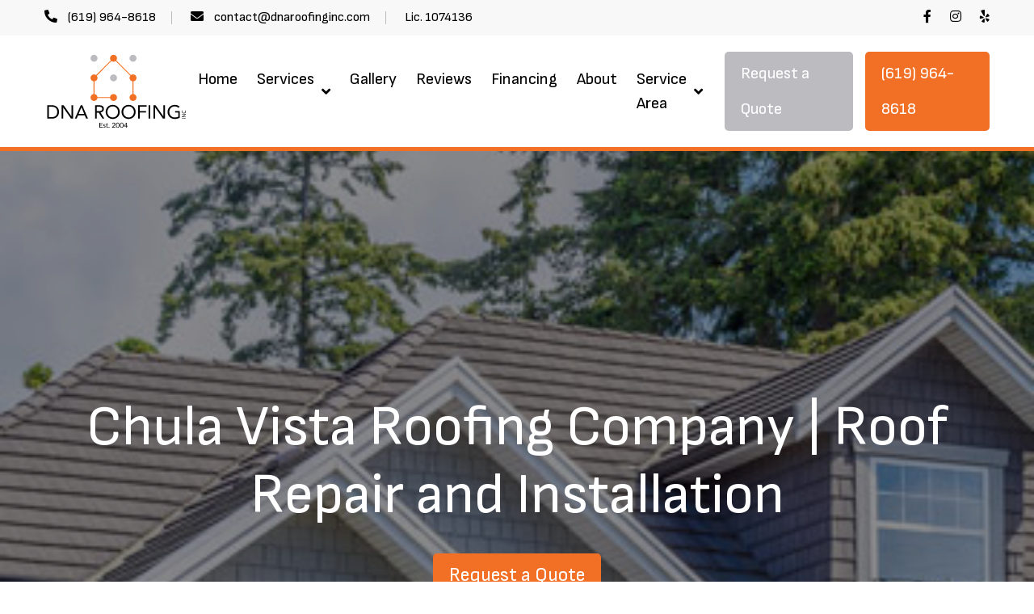

--- FILE ---
content_type: text/html; charset=UTF-8
request_url: https://dnaroofinginc.com/service-area/chula-vista-ca/
body_size: 16603
content:
<!DOCTYPE html>
<html>
	<head>
		<meta charset="UTF-8">
		<meta http-equiv="x-ua-compatible" content="ie=edge">
		<meta name="viewport" content="width=device-width, initial-scale=1">
		<link rel="shortcut icon" href="https://dnaroofinginc.com/wp-content/uploads/2023/05/favicon.gif" type="image/x-icon">
		<meta name='robots' content='index, follow, max-image-preview:large, max-snippet:-1, max-video-preview:-1' />

	<!-- This site is optimized with the Yoast SEO plugin v22.7 - https://yoast.com/wordpress/plugins/seo/ -->
	<title>Roofing Contractor Chula Vista | (877) 942-5252 | Roof Repair | Roof Installation Services | Roofing Company | Local Roofers</title>
	<meta name="description" content="Get affordable roof repair and installation services in Chula Vista, CA. 20+ years of experience, quality roofing materials. Call (877) 942-5252 to request a quote." />
	<link rel="canonical" href="https://dnaroofinginc.com/service-area/chula-vista-ca/" />
	<meta property="og:locale" content="en_US" />
	<meta property="og:type" content="article" />
	<meta property="og:title" content="Roofing Contractor Chula Vista | (877) 942-5252 | Roof Repair | Roof Installation Services | Roofing Company | Local Roofers" />
	<meta property="og:description" content="Get affordable roof repair and installation services in Chula Vista, CA. 20+ years of experience, quality roofing materials. Call (877) 942-5252 to request a quote." />
	<meta property="og:url" content="https://dnaroofinginc.com/service-area/chula-vista-ca/" />
	<meta property="og:site_name" content="DNA Roofing" />
	<meta property="article:modified_time" content="2024-06-04T20:10:56+00:00" />
	<meta name="twitter:card" content="summary_large_image" />
	<meta name="twitter:label1" content="Est. reading time" />
	<meta name="twitter:data1" content="3 minutes" />
	<script type="application/ld+json" class="yoast-schema-graph">{"@context":"https://schema.org","@graph":[{"@type":"WebPage","@id":"https://dnaroofinginc.com/service-area/chula-vista-ca/","url":"https://dnaroofinginc.com/service-area/chula-vista-ca/","name":"Roofing Contractor Chula Vista | (877) 942-5252 | Roof Repair | Roof Installation Services | Roofing Company | Local Roofers","isPartOf":{"@id":"https://dnaroofinginc.com/#website"},"datePublished":"2023-05-23T21:17:38+00:00","dateModified":"2024-06-04T20:10:56+00:00","description":"Get affordable roof repair and installation services in Chula Vista, CA. 20+ years of experience, quality roofing materials. Call (877) 942-5252 to request a quote.","breadcrumb":{"@id":"https://dnaroofinginc.com/service-area/chula-vista-ca/#breadcrumb"},"inLanguage":"en-US","potentialAction":[{"@type":"ReadAction","target":["https://dnaroofinginc.com/service-area/chula-vista-ca/"]}]},{"@type":"BreadcrumbList","@id":"https://dnaroofinginc.com/service-area/chula-vista-ca/#breadcrumb","itemListElement":[{"@type":"ListItem","position":1,"name":"Home","item":"https://dnaroofinginc.com/"},{"@type":"ListItem","position":2,"name":"Service Area","item":"https://dnaroofinginc.com/service-area/"},{"@type":"ListItem","position":3,"name":"Chula Vista CA"}]},{"@type":"WebSite","@id":"https://dnaroofinginc.com/#website","url":"https://dnaroofinginc.com/","name":"DNA Roofing","description":"","potentialAction":[{"@type":"SearchAction","target":{"@type":"EntryPoint","urlTemplate":"https://dnaroofinginc.com/?s={search_term_string}"},"query-input":"required name=search_term_string"}],"inLanguage":"en-US"}]}</script>
	<!-- / Yoast SEO plugin. -->


<link rel='dns-prefetch' href='//fonts.googleapis.com' />
<link rel='dns-prefetch' href='//use.fontawesome.com' />
<script type="text/javascript">
/* <![CDATA[ */
window._wpemojiSettings = {"baseUrl":"https:\/\/s.w.org\/images\/core\/emoji\/15.0.3\/72x72\/","ext":".png","svgUrl":"https:\/\/s.w.org\/images\/core\/emoji\/15.0.3\/svg\/","svgExt":".svg","source":{"concatemoji":"https:\/\/dnaroofinginc.com\/wp-includes\/js\/wp-emoji-release.min.js?ver=6.5.7"}};
/*! This file is auto-generated */
!function(i,n){var o,s,e;function c(e){try{var t={supportTests:e,timestamp:(new Date).valueOf()};sessionStorage.setItem(o,JSON.stringify(t))}catch(e){}}function p(e,t,n){e.clearRect(0,0,e.canvas.width,e.canvas.height),e.fillText(t,0,0);var t=new Uint32Array(e.getImageData(0,0,e.canvas.width,e.canvas.height).data),r=(e.clearRect(0,0,e.canvas.width,e.canvas.height),e.fillText(n,0,0),new Uint32Array(e.getImageData(0,0,e.canvas.width,e.canvas.height).data));return t.every(function(e,t){return e===r[t]})}function u(e,t,n){switch(t){case"flag":return n(e,"\ud83c\udff3\ufe0f\u200d\u26a7\ufe0f","\ud83c\udff3\ufe0f\u200b\u26a7\ufe0f")?!1:!n(e,"\ud83c\uddfa\ud83c\uddf3","\ud83c\uddfa\u200b\ud83c\uddf3")&&!n(e,"\ud83c\udff4\udb40\udc67\udb40\udc62\udb40\udc65\udb40\udc6e\udb40\udc67\udb40\udc7f","\ud83c\udff4\u200b\udb40\udc67\u200b\udb40\udc62\u200b\udb40\udc65\u200b\udb40\udc6e\u200b\udb40\udc67\u200b\udb40\udc7f");case"emoji":return!n(e,"\ud83d\udc26\u200d\u2b1b","\ud83d\udc26\u200b\u2b1b")}return!1}function f(e,t,n){var r="undefined"!=typeof WorkerGlobalScope&&self instanceof WorkerGlobalScope?new OffscreenCanvas(300,150):i.createElement("canvas"),a=r.getContext("2d",{willReadFrequently:!0}),o=(a.textBaseline="top",a.font="600 32px Arial",{});return e.forEach(function(e){o[e]=t(a,e,n)}),o}function t(e){var t=i.createElement("script");t.src=e,t.defer=!0,i.head.appendChild(t)}"undefined"!=typeof Promise&&(o="wpEmojiSettingsSupports",s=["flag","emoji"],n.supports={everything:!0,everythingExceptFlag:!0},e=new Promise(function(e){i.addEventListener("DOMContentLoaded",e,{once:!0})}),new Promise(function(t){var n=function(){try{var e=JSON.parse(sessionStorage.getItem(o));if("object"==typeof e&&"number"==typeof e.timestamp&&(new Date).valueOf()<e.timestamp+604800&&"object"==typeof e.supportTests)return e.supportTests}catch(e){}return null}();if(!n){if("undefined"!=typeof Worker&&"undefined"!=typeof OffscreenCanvas&&"undefined"!=typeof URL&&URL.createObjectURL&&"undefined"!=typeof Blob)try{var e="postMessage("+f.toString()+"("+[JSON.stringify(s),u.toString(),p.toString()].join(",")+"));",r=new Blob([e],{type:"text/javascript"}),a=new Worker(URL.createObjectURL(r),{name:"wpTestEmojiSupports"});return void(a.onmessage=function(e){c(n=e.data),a.terminate(),t(n)})}catch(e){}c(n=f(s,u,p))}t(n)}).then(function(e){for(var t in e)n.supports[t]=e[t],n.supports.everything=n.supports.everything&&n.supports[t],"flag"!==t&&(n.supports.everythingExceptFlag=n.supports.everythingExceptFlag&&n.supports[t]);n.supports.everythingExceptFlag=n.supports.everythingExceptFlag&&!n.supports.flag,n.DOMReady=!1,n.readyCallback=function(){n.DOMReady=!0}}).then(function(){return e}).then(function(){var e;n.supports.everything||(n.readyCallback(),(e=n.source||{}).concatemoji?t(e.concatemoji):e.wpemoji&&e.twemoji&&(t(e.twemoji),t(e.wpemoji)))}))}((window,document),window._wpemojiSettings);
/* ]]> */
</script>
<style id='wp-emoji-styles-inline-css' type='text/css'>

	img.wp-smiley, img.emoji {
		display: inline !important;
		border: none !important;
		box-shadow: none !important;
		height: 1em !important;
		width: 1em !important;
		margin: 0 0.07em !important;
		vertical-align: -0.1em !important;
		background: none !important;
		padding: 0 !important;
	}
</style>
<link rel='stylesheet' id='wp-block-library-css' href='https://dnaroofinginc.com/wp-includes/css/dist/block-library/style.min.css?ver=6.5.7' type='text/css' media='all' />
<style id='classic-theme-styles-inline-css' type='text/css'>
/*! This file is auto-generated */
.wp-block-button__link{color:#fff;background-color:#32373c;border-radius:9999px;box-shadow:none;text-decoration:none;padding:calc(.667em + 2px) calc(1.333em + 2px);font-size:1.125em}.wp-block-file__button{background:#32373c;color:#fff;text-decoration:none}
</style>
<style id='global-styles-inline-css' type='text/css'>
body{--wp--preset--color--black: #000000;--wp--preset--color--cyan-bluish-gray: #abb8c3;--wp--preset--color--white: #ffffff;--wp--preset--color--pale-pink: #f78da7;--wp--preset--color--vivid-red: #cf2e2e;--wp--preset--color--luminous-vivid-orange: #ff6900;--wp--preset--color--luminous-vivid-amber: #fcb900;--wp--preset--color--light-green-cyan: #7bdcb5;--wp--preset--color--vivid-green-cyan: #00d084;--wp--preset--color--pale-cyan-blue: #8ed1fc;--wp--preset--color--vivid-cyan-blue: #0693e3;--wp--preset--color--vivid-purple: #9b51e0;--wp--preset--gradient--vivid-cyan-blue-to-vivid-purple: linear-gradient(135deg,rgba(6,147,227,1) 0%,rgb(155,81,224) 100%);--wp--preset--gradient--light-green-cyan-to-vivid-green-cyan: linear-gradient(135deg,rgb(122,220,180) 0%,rgb(0,208,130) 100%);--wp--preset--gradient--luminous-vivid-amber-to-luminous-vivid-orange: linear-gradient(135deg,rgba(252,185,0,1) 0%,rgba(255,105,0,1) 100%);--wp--preset--gradient--luminous-vivid-orange-to-vivid-red: linear-gradient(135deg,rgba(255,105,0,1) 0%,rgb(207,46,46) 100%);--wp--preset--gradient--very-light-gray-to-cyan-bluish-gray: linear-gradient(135deg,rgb(238,238,238) 0%,rgb(169,184,195) 100%);--wp--preset--gradient--cool-to-warm-spectrum: linear-gradient(135deg,rgb(74,234,220) 0%,rgb(151,120,209) 20%,rgb(207,42,186) 40%,rgb(238,44,130) 60%,rgb(251,105,98) 80%,rgb(254,248,76) 100%);--wp--preset--gradient--blush-light-purple: linear-gradient(135deg,rgb(255,206,236) 0%,rgb(152,150,240) 100%);--wp--preset--gradient--blush-bordeaux: linear-gradient(135deg,rgb(254,205,165) 0%,rgb(254,45,45) 50%,rgb(107,0,62) 100%);--wp--preset--gradient--luminous-dusk: linear-gradient(135deg,rgb(255,203,112) 0%,rgb(199,81,192) 50%,rgb(65,88,208) 100%);--wp--preset--gradient--pale-ocean: linear-gradient(135deg,rgb(255,245,203) 0%,rgb(182,227,212) 50%,rgb(51,167,181) 100%);--wp--preset--gradient--electric-grass: linear-gradient(135deg,rgb(202,248,128) 0%,rgb(113,206,126) 100%);--wp--preset--gradient--midnight: linear-gradient(135deg,rgb(2,3,129) 0%,rgb(40,116,252) 100%);--wp--preset--font-size--small: 13px;--wp--preset--font-size--medium: 20px;--wp--preset--font-size--large: 36px;--wp--preset--font-size--x-large: 42px;--wp--preset--spacing--20: 0.44rem;--wp--preset--spacing--30: 0.67rem;--wp--preset--spacing--40: 1rem;--wp--preset--spacing--50: 1.5rem;--wp--preset--spacing--60: 2.25rem;--wp--preset--spacing--70: 3.38rem;--wp--preset--spacing--80: 5.06rem;--wp--preset--shadow--natural: 6px 6px 9px rgba(0, 0, 0, 0.2);--wp--preset--shadow--deep: 12px 12px 50px rgba(0, 0, 0, 0.4);--wp--preset--shadow--sharp: 6px 6px 0px rgba(0, 0, 0, 0.2);--wp--preset--shadow--outlined: 6px 6px 0px -3px rgba(255, 255, 255, 1), 6px 6px rgba(0, 0, 0, 1);--wp--preset--shadow--crisp: 6px 6px 0px rgba(0, 0, 0, 1);}:where(.is-layout-flex){gap: 0.5em;}:where(.is-layout-grid){gap: 0.5em;}body .is-layout-flex{display: flex;}body .is-layout-flex{flex-wrap: wrap;align-items: center;}body .is-layout-flex > *{margin: 0;}body .is-layout-grid{display: grid;}body .is-layout-grid > *{margin: 0;}:where(.wp-block-columns.is-layout-flex){gap: 2em;}:where(.wp-block-columns.is-layout-grid){gap: 2em;}:where(.wp-block-post-template.is-layout-flex){gap: 1.25em;}:where(.wp-block-post-template.is-layout-grid){gap: 1.25em;}.has-black-color{color: var(--wp--preset--color--black) !important;}.has-cyan-bluish-gray-color{color: var(--wp--preset--color--cyan-bluish-gray) !important;}.has-white-color{color: var(--wp--preset--color--white) !important;}.has-pale-pink-color{color: var(--wp--preset--color--pale-pink) !important;}.has-vivid-red-color{color: var(--wp--preset--color--vivid-red) !important;}.has-luminous-vivid-orange-color{color: var(--wp--preset--color--luminous-vivid-orange) !important;}.has-luminous-vivid-amber-color{color: var(--wp--preset--color--luminous-vivid-amber) !important;}.has-light-green-cyan-color{color: var(--wp--preset--color--light-green-cyan) !important;}.has-vivid-green-cyan-color{color: var(--wp--preset--color--vivid-green-cyan) !important;}.has-pale-cyan-blue-color{color: var(--wp--preset--color--pale-cyan-blue) !important;}.has-vivid-cyan-blue-color{color: var(--wp--preset--color--vivid-cyan-blue) !important;}.has-vivid-purple-color{color: var(--wp--preset--color--vivid-purple) !important;}.has-black-background-color{background-color: var(--wp--preset--color--black) !important;}.has-cyan-bluish-gray-background-color{background-color: var(--wp--preset--color--cyan-bluish-gray) !important;}.has-white-background-color{background-color: var(--wp--preset--color--white) !important;}.has-pale-pink-background-color{background-color: var(--wp--preset--color--pale-pink) !important;}.has-vivid-red-background-color{background-color: var(--wp--preset--color--vivid-red) !important;}.has-luminous-vivid-orange-background-color{background-color: var(--wp--preset--color--luminous-vivid-orange) !important;}.has-luminous-vivid-amber-background-color{background-color: var(--wp--preset--color--luminous-vivid-amber) !important;}.has-light-green-cyan-background-color{background-color: var(--wp--preset--color--light-green-cyan) !important;}.has-vivid-green-cyan-background-color{background-color: var(--wp--preset--color--vivid-green-cyan) !important;}.has-pale-cyan-blue-background-color{background-color: var(--wp--preset--color--pale-cyan-blue) !important;}.has-vivid-cyan-blue-background-color{background-color: var(--wp--preset--color--vivid-cyan-blue) !important;}.has-vivid-purple-background-color{background-color: var(--wp--preset--color--vivid-purple) !important;}.has-black-border-color{border-color: var(--wp--preset--color--black) !important;}.has-cyan-bluish-gray-border-color{border-color: var(--wp--preset--color--cyan-bluish-gray) !important;}.has-white-border-color{border-color: var(--wp--preset--color--white) !important;}.has-pale-pink-border-color{border-color: var(--wp--preset--color--pale-pink) !important;}.has-vivid-red-border-color{border-color: var(--wp--preset--color--vivid-red) !important;}.has-luminous-vivid-orange-border-color{border-color: var(--wp--preset--color--luminous-vivid-orange) !important;}.has-luminous-vivid-amber-border-color{border-color: var(--wp--preset--color--luminous-vivid-amber) !important;}.has-light-green-cyan-border-color{border-color: var(--wp--preset--color--light-green-cyan) !important;}.has-vivid-green-cyan-border-color{border-color: var(--wp--preset--color--vivid-green-cyan) !important;}.has-pale-cyan-blue-border-color{border-color: var(--wp--preset--color--pale-cyan-blue) !important;}.has-vivid-cyan-blue-border-color{border-color: var(--wp--preset--color--vivid-cyan-blue) !important;}.has-vivid-purple-border-color{border-color: var(--wp--preset--color--vivid-purple) !important;}.has-vivid-cyan-blue-to-vivid-purple-gradient-background{background: var(--wp--preset--gradient--vivid-cyan-blue-to-vivid-purple) !important;}.has-light-green-cyan-to-vivid-green-cyan-gradient-background{background: var(--wp--preset--gradient--light-green-cyan-to-vivid-green-cyan) !important;}.has-luminous-vivid-amber-to-luminous-vivid-orange-gradient-background{background: var(--wp--preset--gradient--luminous-vivid-amber-to-luminous-vivid-orange) !important;}.has-luminous-vivid-orange-to-vivid-red-gradient-background{background: var(--wp--preset--gradient--luminous-vivid-orange-to-vivid-red) !important;}.has-very-light-gray-to-cyan-bluish-gray-gradient-background{background: var(--wp--preset--gradient--very-light-gray-to-cyan-bluish-gray) !important;}.has-cool-to-warm-spectrum-gradient-background{background: var(--wp--preset--gradient--cool-to-warm-spectrum) !important;}.has-blush-light-purple-gradient-background{background: var(--wp--preset--gradient--blush-light-purple) !important;}.has-blush-bordeaux-gradient-background{background: var(--wp--preset--gradient--blush-bordeaux) !important;}.has-luminous-dusk-gradient-background{background: var(--wp--preset--gradient--luminous-dusk) !important;}.has-pale-ocean-gradient-background{background: var(--wp--preset--gradient--pale-ocean) !important;}.has-electric-grass-gradient-background{background: var(--wp--preset--gradient--electric-grass) !important;}.has-midnight-gradient-background{background: var(--wp--preset--gradient--midnight) !important;}.has-small-font-size{font-size: var(--wp--preset--font-size--small) !important;}.has-medium-font-size{font-size: var(--wp--preset--font-size--medium) !important;}.has-large-font-size{font-size: var(--wp--preset--font-size--large) !important;}.has-x-large-font-size{font-size: var(--wp--preset--font-size--x-large) !important;}
.wp-block-navigation a:where(:not(.wp-element-button)){color: inherit;}
:where(.wp-block-post-template.is-layout-flex){gap: 1.25em;}:where(.wp-block-post-template.is-layout-grid){gap: 1.25em;}
:where(.wp-block-columns.is-layout-flex){gap: 2em;}:where(.wp-block-columns.is-layout-grid){gap: 2em;}
.wp-block-pullquote{font-size: 1.5em;line-height: 1.6;}
</style>
<link rel='stylesheet' id='contact-form-7-css' href='https://dnaroofinginc.com/wp-content/plugins/contact-form-7/includes/css/styles.css?ver=5.9.5' type='text/css' media='all' />
<link rel='stylesheet' id='eg-fontawesome-css' href='https://dnaroofinginc.com/wp-content/plugins/everest-gallery/css/font-awesome.min.css?ver=1.0.5' type='text/css' media='all' />
<link rel='stylesheet' id='eg-frontend-css' href='https://dnaroofinginc.com/wp-content/plugins/everest-gallery/css/eg-frontend.css?ver=1.0.5' type='text/css' media='all' />
<link rel='stylesheet' id='eg-pretty-photo-css' href='https://dnaroofinginc.com/wp-content/plugins/everest-gallery/css/prettyPhoto.css?ver=1.0.5' type='text/css' media='all' />
<link rel='stylesheet' id='eg-colorbox-css' href='https://dnaroofinginc.com/wp-content/plugins/everest-gallery/css/eg-colorbox.css?ver=1.0.5' type='text/css' media='all' />
<link rel='stylesheet' id='eg-magnific-popup-css' href='https://dnaroofinginc.com/wp-content/plugins/everest-gallery/css/magnific-popup.css?ver=1.0.5' type='text/css' media='all' />
<link rel='stylesheet' id='eg-animate-css' href='https://dnaroofinginc.com/wp-content/plugins/everest-gallery/css/animate.css?ver=1.0.5' type='text/css' media='all' />
<link rel='stylesheet' id='eg-bxslider-css' href='https://dnaroofinginc.com/wp-content/plugins/everest-gallery/css/jquery.bxslider.min.css?ver=1.0.5' type='text/css' media='all' />
<link rel='stylesheet' id='font-main-css' href='https://fonts.googleapis.com/css2?family=Lato%3Awght%40300%3B400%3B700&#038;display=swap&#038;ver=6.5.7' type='text/css' media='all' />
<link rel='stylesheet' id='font-custom-css' href='https://fonts.googleapis.com/css2?family=Sofia+Sans%3Awght%40400%3B700&#038;display=swap&#038;ver=6.5.7' type='text/css' media='all' />
<link rel='stylesheet' id='font-awesome-css' href='https://use.fontawesome.com/releases/v5.15.4/css/all.css?ver=6.5.7' type='text/css' media='all' />
<link rel='stylesheet' id='owl.carousel-css' href='https://dnaroofinginc.com/wp-content/themes/stagedigital/owl-carousel/owl.carousel.min.css?ver=6.5.7' type='text/css' media='all' />
<link rel='stylesheet' id='owl.theme.default-css' href='https://dnaroofinginc.com/wp-content/themes/stagedigital/owl-carousel/owl.theme.default.min.css?ver=6.5.7' type='text/css' media='all' />
<link rel='stylesheet' id='js_composer_front-css' href='https://dnaroofinginc.com/wp-content/plugins/js_composer/assets/css/js_composer.min.css?ver=7.6' type='text/css' media='all' />
<script type="text/javascript" src="https://dnaroofinginc.com/wp-includes/js/jquery/jquery.min.js?ver=3.7.1" id="jquery-core-js"></script>
<script type="text/javascript" src="https://dnaroofinginc.com/wp-includes/js/jquery/jquery-migrate.min.js?ver=3.4.1" id="jquery-migrate-js"></script>
<script type="text/javascript" src="https://dnaroofinginc.com/wp-content/plugins/everest-gallery/js/jquery.bxslider.js?ver=1.0.5" id="eg-bxslider-script-js"></script>
<script type="text/javascript" src="https://dnaroofinginc.com/wp-content/plugins/everest-gallery/js/imagesloaded.min.js?ver=1.0.5" id="eg-imageloaded-script-js"></script>
<script type="text/javascript" src="https://dnaroofinginc.com/wp-content/plugins/everest-gallery/js/jquery.prettyPhoto.js?ver=1.0.5" id="eg-prettyphoto-js"></script>
<script type="text/javascript" src="https://dnaroofinginc.com/wp-content/plugins/everest-gallery/js/jquery.colorbox-min.js?ver=1.0.5" id="eg-colorbox-js"></script>
<script type="text/javascript" src="https://dnaroofinginc.com/wp-content/plugins/everest-gallery/js/isotope.js?ver=1.0.5" id="eg-isotope-script-js"></script>
<script type="text/javascript" src="https://dnaroofinginc.com/wp-content/plugins/everest-gallery/js/jquery.magnific-popup.min.js?ver=1.0.5" id="eg-magnific-popup-js"></script>
<script type="text/javascript" src="https://dnaroofinginc.com/wp-content/plugins/everest-gallery/js/jquery.everest-lightbox.js?ver=1.0.5" id="eg-everest-lightbox-js"></script>
<script type="text/javascript" id="eg-frontend-script-js-extra">
/* <![CDATA[ */
var eg_frontend_js_object = {"ajax_url":"https:\/\/dnaroofinginc.com\/wp-admin\/admin-ajax.php","strings":{"video_missing":"Video URL missing"},"ajax_nonce":"e085304d3f","plugin_url":"https:\/\/dnaroofinginc.com\/wp-content\/plugins\/everest-gallery\/"};
/* ]]> */
</script>
<script type="text/javascript" src="https://dnaroofinginc.com/wp-content/plugins/everest-gallery/js/eg-frontend.js?ver=1.0.5" id="eg-frontend-script-js"></script>
<script></script><link rel="https://api.w.org/" href="https://dnaroofinginc.com/wp-json/" /><link rel="alternate" type="application/json" href="https://dnaroofinginc.com/wp-json/wp/v2/pages/2165" /><link rel="EditURI" type="application/rsd+xml" title="RSD" href="https://dnaroofinginc.com/xmlrpc.php?rsd" />
<meta name="generator" content="WordPress 6.5.7" />
<link rel='shortlink' href='https://dnaroofinginc.com/?p=2165' />
<link rel="alternate" type="application/json+oembed" href="https://dnaroofinginc.com/wp-json/oembed/1.0/embed?url=https%3A%2F%2Fdnaroofinginc.com%2Fservice-area%2Fchula-vista-ca%2F" />
<link rel="alternate" type="text/xml+oembed" href="https://dnaroofinginc.com/wp-json/oembed/1.0/embed?url=https%3A%2F%2Fdnaroofinginc.com%2Fservice-area%2Fchula-vista-ca%2F&#038;format=xml" />
<!-- HFCM by 99 Robots - Snippet # 1: GA4 -->
<!-- Google tag (gtag.js) -->
<script async src="https://www.googletagmanager.com/gtag/js?id=G-G74QFMC7YW"></script>
<script>
  window.dataLayer = window.dataLayer || [];
  function gtag(){dataLayer.push(arguments);}
  gtag('js', new Date());

  gtag('config', 'G-G74QFMC7YW');
</script>
<!-- /end HFCM by 99 Robots -->
<meta name="generator" content="Powered by WPBakery Page Builder - drag and drop page builder for WordPress."/>
<style type="text/css" data-type="vc_shortcodes-default-css">.vc_do_custom_heading{margin-bottom:0.625rem;margin-top:0;}</style><style type="text/css" data-type="vc_shortcodes-custom-css">.vc_custom_1683834356256{background-image: url(https://www.dnaroofinginc.com/wp-content/uploads/2023/05/mobile-image.jpg?id=2150) !important;background-position: center !important;background-repeat: no-repeat !important;background-size: cover !important;}.vc_custom_1683827552116{background-color: #f8f8f8 !important;}.vc_custom_1683829828705{background-color: #f8f8f8 !important;}.vc_custom_1683830010133{background-color: #f8f8f8 !important;}.vc_custom_1678118877836{background-color: #f1f1f1 !important;}.vc_custom_1683788021750{background-color: #ffffff !important;}.vc_custom_1683830864143{background-color: #f8f8f8 !important;}.vc_custom_1683829828705{background-color: #f8f8f8 !important;}</style><noscript><style> .wpb_animate_when_almost_visible { opacity: 1; }</style></noscript>		<link rel="stylesheet" href="https://dnaroofinginc.com/wp-content/themes/stagedigital/style.css" type="text/css" />
	</head>
		<body class="page-template-default page page-id-2165 page-child parent-pageid-2235 wpb-js-composer js-comp-ver-7.6 vc_responsive">
		<div class="mobile-overlay">
			<div class="close">
				<i class="fas fa-times"></i>
			</div>
		</div>
		<div class="mobile-menu">
			<div class="mobile-logo">
				<a href="https://dnaroofinginc.com">
					<img src="https://dnaroofinginc.com/wp-content/themes/stagedigital/images/dna-roofing-logo.svg" width=200 height=150 alt="DNA Roofing" title="DNA Roofing" />
				</a>
			</div>
			<div class="menu-primary-menu-container"><ul id="menu-primary-menu" class="menu"><li id="menu-item-854" class="menu-item menu-item-type-post_type menu-item-object-page menu-item-home menu-item-854"><a href="https://dnaroofinginc.com/">Home</a></li>
<li id="menu-item-97" class="menu-item menu-item-type-custom menu-item-object-custom menu-item-has-children menu-item-97"><a href="#">Services</a>
<ul class="sub-menu">
	<li id="menu-item-1422" class="menu-item menu-item-type-post_type menu-item-object-page menu-item-1422"><a href="https://dnaroofinginc.com/roof-replacement/">Roof Replacement</a></li>
	<li id="menu-item-1423" class="menu-item menu-item-type-post_type menu-item-object-page menu-item-1423"><a href="https://dnaroofinginc.com/roof-repair/">Roof Repair</a></li>
	<li id="menu-item-107" class="menu-item menu-item-type-post_type menu-item-object-page menu-item-107"><a href="https://dnaroofinginc.com/new-roof-installation/">New Roof Installation</a></li>
	<li id="menu-item-1419" class="menu-item menu-item-type-post_type menu-item-object-page menu-item-1419"><a href="https://dnaroofinginc.com/roof-inspection/">Roof Inspection</a></li>
</ul>
</li>
<li id="menu-item-931" class="menu-item menu-item-type-post_type menu-item-object-page menu-item-931"><a href="https://dnaroofinginc.com/gallery/">Gallery</a></li>
<li id="menu-item-2005" class="menu-item menu-item-type-post_type menu-item-object-page menu-item-2005"><a href="https://dnaroofinginc.com/reviews/">Reviews</a></li>
<li id="menu-item-2048" class="menu-item menu-item-type-post_type menu-item-object-page menu-item-2048"><a href="https://dnaroofinginc.com/financing/">Financing</a></li>
<li id="menu-item-17" class="menu-item menu-item-type-post_type menu-item-object-page menu-item-17"><a href="https://dnaroofinginc.com/about-us/">About</a></li>
<li id="menu-item-2240" class="menu-item menu-item-type-post_type menu-item-object-page current-page-ancestor current-menu-ancestor current-menu-parent current-page-parent current_page_parent current_page_ancestor menu-item-has-children menu-item-2240"><a href="https://dnaroofinginc.com/service-area/">Service Area</a>
<ul class="sub-menu">
	<li id="menu-item-2361" class="menu-item menu-item-type-post_type menu-item-object-page menu-item-2361"><a href="https://dnaroofinginc.com/service-area/topanga-ca/">Topanga, CA</a></li>
	<li id="menu-item-2362" class="menu-item menu-item-type-post_type menu-item-object-page menu-item-2362"><a href="https://dnaroofinginc.com/service-area/chatsworth-ca/">Chatsworth, CA</a></li>
	<li id="menu-item-2363" class="menu-item menu-item-type-post_type menu-item-object-page menu-item-2363"><a href="https://dnaroofinginc.com/service-area/hidden-hills-ca/">Hidden Hills, CA</a></li>
	<li id="menu-item-2331" class="menu-item menu-item-type-post_type menu-item-object-page menu-item-2331"><a href="https://dnaroofinginc.com/service-area/encino-ca/">Encino, CA</a></li>
	<li id="menu-item-2332" class="menu-item menu-item-type-post_type menu-item-object-page menu-item-2332"><a href="https://dnaroofinginc.com/service-area/winnetka-ca/">Winnetka, CA</a></li>
	<li id="menu-item-2333" class="menu-item menu-item-type-post_type menu-item-object-page menu-item-2333"><a href="https://dnaroofinginc.com/service-area/calabasas-ca/">Calabasas, CA</a></li>
	<li id="menu-item-2241" class="menu-item menu-item-type-post_type menu-item-object-page menu-item-2241"><a href="https://dnaroofinginc.com/service-area/woodland-hills-ca/">Woodland Hills CA</a></li>
	<li id="menu-item-2242" class="menu-item menu-item-type-post_type menu-item-object-page menu-item-2242"><a href="https://dnaroofinginc.com/service-area/san-diego-ca/">San Diego CA</a></li>
	<li id="menu-item-2243" class="menu-item menu-item-type-post_type menu-item-object-page current-menu-item page_item page-item-2165 current_page_item menu-item-2243"><a href="https://dnaroofinginc.com/service-area/chula-vista-ca/" aria-current="page">Chula Vista CA</a></li>
	<li id="menu-item-2265" class="menu-item menu-item-type-post_type menu-item-object-page menu-item-2265"><a href="https://dnaroofinginc.com/service-area/west-hills-ca/">West Hills, CA</a></li>
	<li id="menu-item-2264" class="menu-item menu-item-type-post_type menu-item-object-page menu-item-2264"><a href="https://dnaroofinginc.com/service-area/canoga-park-ca/">Canoga Park, CA</a></li>
	<li id="menu-item-2263" class="menu-item menu-item-type-post_type menu-item-object-page menu-item-2263"><a href="https://dnaroofinginc.com/service-area/tarzana-ca/">Tarzana, CA</a></li>
	<li id="menu-item-2424" class="menu-item menu-item-type-post_type menu-item-object-page menu-item-2424"><a href="https://dnaroofinginc.com/service-area/northridge-ca/">Northridge, CA</a></li>
	<li id="menu-item-2425" class="menu-item menu-item-type-post_type menu-item-object-page menu-item-2425"><a href="https://dnaroofinginc.com/service-area/reseda-ca/">Reseda, CA</a></li>
	<li id="menu-item-2426" class="menu-item menu-item-type-post_type menu-item-object-page menu-item-2426"><a href="https://dnaroofinginc.com/service-area/agoura-hills-ca/">Agoura Hills, CA</a></li>
	<li id="menu-item-2452" class="menu-item menu-item-type-post_type menu-item-object-page menu-item-2452"><a href="https://dnaroofinginc.com/service-area/santee-ca-roofing-contractor/">Santee, CA</a></li>
	<li id="menu-item-2453" class="menu-item menu-item-type-post_type menu-item-object-page menu-item-2453"><a href="https://dnaroofinginc.com/service-area/del-mar-ca-roofing-contractor/">Del Mar, CA</a></li>
	<li id="menu-item-2454" class="menu-item menu-item-type-post_type menu-item-object-page menu-item-2454"><a href="https://dnaroofinginc.com/service-area/poway-ca-roofing-contractor/">Poway, CA</a></li>
</ul>
</li>
</ul></div>		</div>
		<div class="topbar">
			<div class="container">
				<div class="topbar-inner">
					<div class="topbar-content">
						<span><i class="fas fa-phone-alt"></i> <a href="tel:(619) 964-8618">(619) 964-8618</a></span>
						<span><i class="fas fa-envelope"></i> <a href="mailto:contact@dnaroofinginc.com">contact@dnaroofinginc.com</a></span>
						<span>Lic. 1074136</span>
					</div>
					<div class="topbar-social">
						<a href="https://www.facebook.com/profile.php?id=100064126531037" target="_blank"><i class="fab fa-facebook-f"></i></a>
						<a href="https://www.instagram.com/dnaroofing/" target="_blank"><i class="fab fa-instagram"></i></a>
						<a href="https://www.yelp.com/biz/dna-roofing-woodland-hills" target="_blank"><i class="fab fa-yelp"></i></a>
					</div>
									</div>
			</div>
		</div>
		<div class="header">
			<div class="container">
				<div class="header-inner">
					<div class="header-logo">
						<a href="https://dnaroofinginc.com">
							<img class="logo-main" src="https://dnaroofinginc.com/wp-content/themes/stagedigital/images/dna-roofing-logo.svg" width=200 height=150 alt="DNA Roofing" title="DNA Roofing" />
							<img class="logo-white" src="https://dnaroofinginc.com/wp-content/themes/stagedigital/images/dna-roofing-logo.svg" width=200 height=150 alt="DNA Roofing" title="DNA Roofing" />
						</a>
					</div>
					<div class="header-nav">
						<div class="menu-primary-menu-container"><ul id="menu-primary-menu-1" class="menu"><li class="menu-item menu-item-type-post_type menu-item-object-page menu-item-home menu-item-854"><a href="https://dnaroofinginc.com/">Home</a></li>
<li class="menu-item menu-item-type-custom menu-item-object-custom menu-item-has-children menu-item-97"><a href="#">Services</a>
<ul class="sub-menu">
	<li class="menu-item menu-item-type-post_type menu-item-object-page menu-item-1422"><a href="https://dnaroofinginc.com/roof-replacement/">Roof Replacement</a></li>
	<li class="menu-item menu-item-type-post_type menu-item-object-page menu-item-1423"><a href="https://dnaroofinginc.com/roof-repair/">Roof Repair</a></li>
	<li class="menu-item menu-item-type-post_type menu-item-object-page menu-item-107"><a href="https://dnaroofinginc.com/new-roof-installation/">New Roof Installation</a></li>
	<li class="menu-item menu-item-type-post_type menu-item-object-page menu-item-1419"><a href="https://dnaroofinginc.com/roof-inspection/">Roof Inspection</a></li>
</ul>
</li>
<li class="menu-item menu-item-type-post_type menu-item-object-page menu-item-931"><a href="https://dnaroofinginc.com/gallery/">Gallery</a></li>
<li class="menu-item menu-item-type-post_type menu-item-object-page menu-item-2005"><a href="https://dnaroofinginc.com/reviews/">Reviews</a></li>
<li class="menu-item menu-item-type-post_type menu-item-object-page menu-item-2048"><a href="https://dnaroofinginc.com/financing/">Financing</a></li>
<li class="menu-item menu-item-type-post_type menu-item-object-page menu-item-17"><a href="https://dnaroofinginc.com/about-us/">About</a></li>
<li class="menu-item menu-item-type-post_type menu-item-object-page current-page-ancestor current-menu-ancestor current-menu-parent current-page-parent current_page_parent current_page_ancestor menu-item-has-children menu-item-2240"><a href="https://dnaroofinginc.com/service-area/">Service Area</a>
<ul class="sub-menu">
	<li class="menu-item menu-item-type-post_type menu-item-object-page menu-item-2361"><a href="https://dnaroofinginc.com/service-area/topanga-ca/">Topanga, CA</a></li>
	<li class="menu-item menu-item-type-post_type menu-item-object-page menu-item-2362"><a href="https://dnaroofinginc.com/service-area/chatsworth-ca/">Chatsworth, CA</a></li>
	<li class="menu-item menu-item-type-post_type menu-item-object-page menu-item-2363"><a href="https://dnaroofinginc.com/service-area/hidden-hills-ca/">Hidden Hills, CA</a></li>
	<li class="menu-item menu-item-type-post_type menu-item-object-page menu-item-2331"><a href="https://dnaroofinginc.com/service-area/encino-ca/">Encino, CA</a></li>
	<li class="menu-item menu-item-type-post_type menu-item-object-page menu-item-2332"><a href="https://dnaroofinginc.com/service-area/winnetka-ca/">Winnetka, CA</a></li>
	<li class="menu-item menu-item-type-post_type menu-item-object-page menu-item-2333"><a href="https://dnaroofinginc.com/service-area/calabasas-ca/">Calabasas, CA</a></li>
	<li class="menu-item menu-item-type-post_type menu-item-object-page menu-item-2241"><a href="https://dnaroofinginc.com/service-area/woodland-hills-ca/">Woodland Hills CA</a></li>
	<li class="menu-item menu-item-type-post_type menu-item-object-page menu-item-2242"><a href="https://dnaroofinginc.com/service-area/san-diego-ca/">San Diego CA</a></li>
	<li class="menu-item menu-item-type-post_type menu-item-object-page current-menu-item page_item page-item-2165 current_page_item menu-item-2243"><a href="https://dnaroofinginc.com/service-area/chula-vista-ca/" aria-current="page">Chula Vista CA</a></li>
	<li class="menu-item menu-item-type-post_type menu-item-object-page menu-item-2265"><a href="https://dnaroofinginc.com/service-area/west-hills-ca/">West Hills, CA</a></li>
	<li class="menu-item menu-item-type-post_type menu-item-object-page menu-item-2264"><a href="https://dnaroofinginc.com/service-area/canoga-park-ca/">Canoga Park, CA</a></li>
	<li class="menu-item menu-item-type-post_type menu-item-object-page menu-item-2263"><a href="https://dnaroofinginc.com/service-area/tarzana-ca/">Tarzana, CA</a></li>
	<li class="menu-item menu-item-type-post_type menu-item-object-page menu-item-2424"><a href="https://dnaroofinginc.com/service-area/northridge-ca/">Northridge, CA</a></li>
	<li class="menu-item menu-item-type-post_type menu-item-object-page menu-item-2425"><a href="https://dnaroofinginc.com/service-area/reseda-ca/">Reseda, CA</a></li>
	<li class="menu-item menu-item-type-post_type menu-item-object-page menu-item-2426"><a href="https://dnaroofinginc.com/service-area/agoura-hills-ca/">Agoura Hills, CA</a></li>
	<li class="menu-item menu-item-type-post_type menu-item-object-page menu-item-2452"><a href="https://dnaroofinginc.com/service-area/santee-ca-roofing-contractor/">Santee, CA</a></li>
	<li class="menu-item menu-item-type-post_type menu-item-object-page menu-item-2453"><a href="https://dnaroofinginc.com/service-area/del-mar-ca-roofing-contractor/">Del Mar, CA</a></li>
	<li class="menu-item menu-item-type-post_type menu-item-object-page menu-item-2454"><a href="https://dnaroofinginc.com/service-area/poway-ca-roofing-contractor/">Poway, CA</a></li>
</ul>
</li>
</ul></div>					</div>
					<div class="header-button">
						<div class="text-left">
	<a href="#" target="_self" class="sd-button quote-button">
		Request a Quote	</a>
</div>
					</div>
					<div class="header-button">
						<div class="text-left">
	<a href="tel:(619) 964-8618" target="_self" class="sd-button ">
		(619) 964-8618	</a>
</div>
					</div>
					<div class="mobile-button">
						<i class="fas fa-bars"></i>
					</div>
				</div>
			</div>
		</div><div class="container">
	<div class="wpb-content-wrapper"><div data-vc-full-width="true" data-vc-full-width-init="false" data-vc-parallax-image="https://www.youtube.com/watch?v=wTN5NVoVoGE" data-vc-video-bg="https://www.youtube.com/watch?v=wTN5NVoVoGE" class="vc_row wpb_row vc_row-fluid banner-section black-overlay vc_custom_1683834356256 vc_row-has-fill vc_video-bg-container"><div class="wpb_column vc_column_container vc_col-sm-12"><div class="vc_column-inner"><div class="wpb_wrapper">
	<div class="wpb_text_column wpb_content_element" >
		<div class="wpb_wrapper">
			<h1 class="slider-title mb-30">Chula Vista Roofing Company | Roof Repair and Installation</h1>
<div class="text-center">
	<a href="#" target="_self" class="sd-button quote-button">
		Request a Quote	</a>
</div>


		</div>
	</div>
</div></div></div></div><div class="vc_row-full-width vc_clearfix"></div><div data-vc-full-width="true" data-vc-full-width-init="false" class="vc_row wpb_row vc_row-fluid overflow-visible vc_custom_1683827552116 vc_row-has-fill"><div class="wpb_column vc_column_container vc_col-sm-12"><div class="vc_column-inner"><div class="wpb_wrapper"><div class="vc_empty_space"   style="height: 32px"><span class="vc_empty_space_inner"></span></div>
	<div class="wpb_text_column wpb_content_element" >
		<div class="wpb_wrapper">
			<p><span style="font-weight: 400;">Looking for </span><a href="https://dnaroofinginc.com/chula-vista-ca/"><span style="font-weight: 400;">roofing contractors in Chula Vista</span></a><span style="font-weight: 400;">? Our roofing company offers roof repair, installation, replacement, and inspection services. </span></p>
<p><span style="font-weight: 400;">What sets us apart?</span></p>
<ul>
<li style="font-weight: 400;" aria-level="1"><span style="font-weight: 400;">Over two decades of experience in the roofing and construction industry</span></li>
<li style="font-weight: 400;" aria-level="1"><span style="font-weight: 400;">The most competitive prices</span></li>
<li style="font-weight: 400;" aria-level="1"><span style="font-weight: 400;">Quality materials from reputable suppliers and manufacturers.</span></li>
</ul>
<p><span style="font-weight: 400;">Call (877) 942-5252 to request a quote today! Whether you need a skilled roofer for a minor repair or comprehensive roofing services for a new installation, we have you covered.</span></p>

		</div>
	</div>
<div class="vc_empty_space"   style="height: 60px"><span class="vc_empty_space_inner"></span></div></div></div></div></div><div class="vc_row-full-width vc_clearfix"></div><div data-vc-full-width="true" data-vc-full-width-init="false" class="vc_row wpb_row vc_row-fluid overflow-visible"><div class="wpb_column vc_column_container vc_col-sm-12"><div class="vc_column-inner"><div class="wpb_wrapper"><div class="vc_empty_space"   style="height: 32px"><span class="vc_empty_space_inner"></span></div>
	<div class="wpb_text_column wpb_content_element" >
		<div class="wpb_wrapper">
			<h2 style="text-align: center;"><b>Chula Vista Roofing Services</b></h2>

		</div>
	</div>

	<div class="wpb_text_column wpb_content_element" >
		<div class="wpb_wrapper">
			<p style="text-align: center;"><span style="font-weight: 400;">We offer residential roof installation and replacement services in Chula Vista. We also offer roof inspection, maintenance, and roof repairs.</span></p>

		</div>
	</div>
<div class="vc_empty_space"   style="height: 30px"><span class="vc_empty_space_inner"></span></div><div class="vc_row wpb_row vc_inner vc_row-fluid"><div class="wpb_column vc_column_container vc_col-sm-6"><div class="vc_column-inner"><div class="wpb_wrapper">
	<div  class="wpb_single_image wpb_content_element vc_align_left wpb_content_element">
		
		<figure class="wpb_wrapper vc_figure">
			<div class="vc_single_image-wrapper   vc_box_border_grey"><img fetchpriority="high" decoding="async" width="1200" height="800" src="https://dnaroofinginc.com/wp-content/uploads/2023/05/roof-repair-2.webp" class="vc_single_image-img attachment-full" alt="Roofing Company | Roof Repair and Installation" title="roof-repair" srcset="https://dnaroofinginc.com/wp-content/uploads/2023/05/roof-repair-2.webp 1200w, https://dnaroofinginc.com/wp-content/uploads/2023/05/roof-repair-2-300x200.webp 300w, https://dnaroofinginc.com/wp-content/uploads/2023/05/roof-repair-2-1024x683.webp 1024w, https://dnaroofinginc.com/wp-content/uploads/2023/05/roof-repair-2-768x512.webp 768w" sizes="(max-width: 1200px) 100vw, 1200px" /></div>
		</figure>
	</div>
<div class="vc_empty_space"   style="height: 32px"><span class="vc_empty_space_inner"></span></div><h2 style="text-align: center" class="vc_custom_heading vc_do_custom_heading" >Roof Installation in Chula Vista, CA</h2>
	<div class="wpb_text_column wpb_content_element" >
		<div class="wpb_wrapper">
			<p><span style="font-weight: 400;">Looking for a reliable roofing contractor in Chula Vista? Our business specializes in professional roof installation services, ensuring your home is well-protected and looks great. Roofing services are vital in Chula Vista due to the unique climate. That&#8217;s why choosing the right contractor for your roof replacement or installation is crucial. Our Chula Vista roofing services bring precision, expertise, and quality materials to every project.</span></p>
<p><b>Why is professional roof installation so important?</b></p>
<p><span style="font-weight: 400;">A properly installed roof lasts longer, performs better, and can even save you money on energy bills. Plus, with our reviews and ratings, you can trust us to deliver exceptional results.</span></p>
<p><span style="font-weight: 400;">Don&#8217;t settle for less when it comes to your home. Opt for our </span><a href="https://dnaroofinginc.com/new-roof-installation/"><span style="font-weight: 400;">roofing installation services</span></a><span style="font-weight: 400;"> and see the difference professionalism makes. We&#8217;re committed to excellence, from selecting the right materials to ensuring every shingle is perfectly placed.</span></p>
<p><span style="font-weight: 400;">Call today to discuss your roofing needs and learn how we can transform your home with a new roof.</span></p>

		</div>
	</div>
</div></div></div><div class="wpb_column vc_column_container vc_col-sm-6"><div class="vc_column-inner"><div class="wpb_wrapper">
	<div  class="wpb_single_image wpb_content_element vc_align_center wpb_content_element">
		
		<figure class="wpb_wrapper vc_figure">
			<div class="vc_single_image-wrapper   vc_box_border_grey"><img decoding="async" width="550" height="365" src="https://dnaroofinginc.com/wp-content/uploads/2023/05/roof-replacement-thumb.webp" class="vc_single_image-img attachment-full" alt="" title="roof-replacement-thumb" srcset="https://dnaroofinginc.com/wp-content/uploads/2023/05/roof-replacement-thumb.webp 550w, https://dnaroofinginc.com/wp-content/uploads/2023/05/roof-replacement-thumb-300x199.webp 300w" sizes="(max-width: 550px) 100vw, 550px" /></div>
		</figure>
	</div>
<div class="vc_empty_space"   style="height: 32px"><span class="vc_empty_space_inner"></span></div><h2 style="text-align: center" class="vc_custom_heading vc_do_custom_heading" >Roof Repair in Chula Vista</h2>
	<div class="wpb_text_column wpb_content_element" >
		<div class="wpb_wrapper">
			<p><span style="font-weight: 400;">Finding a trusted </span><a href="https://dnaroofinginc.com/"><span style="font-weight: 400;">Chula Vista roofing contractor</span></a><span style="font-weight: 400;"> is crucial when your roof needs repair in the area. With over two decades of experience, our company stands out among roofing companies for delivering superior roof repair services. We understand the importance of a reliable, long-lasting roof. That&#8217;s why we partner with leading manufacturers and suppliers, sourcing high-quality materials that ensure your roofing project exceeds expectations. </span><span style="font-weight: 400;">Our commitment to affordability without compromising quality makes us the go-to roofers for roofing projects. Whether it&#8217;s fixing a minor leak or a major overhaul of your existing roof, our team offers the most competitive prices in the industry. We pride ourselves on our meticulous selection of materials from reputable sources, guaranteeing exceptional performance and longevity for your roof.</span></p>
<p><span style="font-weight: 400;">Choosing the right roofing company in Chula Vista, CA, means choosing peace of mind. Our affordable, high-quality roof repair services are tailored to meet your needs, ensuring your home is protected for years. Don&#8217;t let roof issues linger; contact us for a durable, efficiently repaired roof that stands the test of time. </span><span style="font-weight: 400;">Call (877) 942-5252 to speak with local roofing pros for </span><a href="https://dnaroofinginc.com/roof-repair/"><span style="font-weight: 400;">roof repair in Chula Vista</span></a><span style="font-weight: 400;">!</span></p>

		</div>
	</div>
</div></div></div></div></div></div></div></div><div class="vc_row-full-width vc_clearfix"></div><div data-vc-full-width="true" data-vc-full-width-init="false" class="vc_row wpb_row vc_row-fluid overflow-visible"><div class="wpb_column vc_column_container vc_col-sm-12"><div class="vc_column-inner"><div class="wpb_wrapper"><div class="vc_empty_space"   style="height: 32px"><span class="vc_empty_space_inner"></span></div>
	<div class="wpb_text_column wpb_content_element" >
		<div class="wpb_wrapper">
			<h3><b>Local Roofer for Roof Replacement </b></h3>
<p><span style="font-weight: 400;">Facing constant roof repairs? It&#8217;s time to consider a roof replacement. Chula Vista, CA, residents trust our roofing services, including roof replacement. Our company stands out with decades of experience and a commitment to quality.</span></p>
<p><span style="font-weight: 400;">When repairs become frequent, replacing your roof can be a wise investment. A new roof ensures your home is protected, increases its value, and can save you money in the long run. We use the best materials, recommended by leading manufacturers, to give your home durable shingles and roofs. Choose roof replacement to enhance your home&#8217;s safety and curb appeal. Trust us, your local roofer, for a seamless, affordable upgrade.</span></p>
<p>&nbsp;</p>

		</div>
	</div>

	<div class="wpb_text_column wpb_content_element" >
		<div class="wpb_wrapper">
			<h2><b>Residential Roof Inspection Services</b></h2>
<p><span style="font-weight: 400;">When it comes to protecting your home, your roof plays a crucial role. That&#8217;s where our residential roof inspection services come in. With over two decades of experience in the roofing and construction industry, we&#8217;ve mastered the art of ensuring your roof is in shape. Our inspections are thorough and designed to identify potential issues before they become major problems.</span></p>
<p><span style="font-weight: 400;">We pride ourselves on using only the highest quality roofing materials. By working closely with leading manufacturers and suppliers, we guarantee exceptional performance and longevity for your roof. This commitment to quality materials sourced from reputable suppliers sets us apart.</span></p>
<p><span style="font-weight: 400;">Our prices? They&#8217;re the most competitive and reasonable you&#8217;ll find. We believe in offering exceptional value without compromising on quality. With our meticulous approach to selecting materials and wealth of experience, we offer an unparalleled service in the roofing industry.</span></p>
<p>&nbsp;</p>

		</div>
	</div>

	<div class="wpb_text_column wpb_content_element" >
		<div class="wpb_wrapper">
			<h3><b>What Does a Roof Inspection Involve?</b></h3>
<p><span style="font-weight: 400;">A roof inspection is a detailed examination of your roof&#8217;s condition to identify potential issues.</span></p>
<p><span style="font-weight: 400;">Here&#8217;s what happens during the process:</span></p>
<ol>
<li><span style="font-weight: 400;"> The inspector starts with a visual check from the ground and then on the roof, looking for signs of wear and tear damage to shingles, tiles, or other materials.</span></li>
<li><span style="font-weight: 400;"> They assess the roof structure for signs of sagging, misalignment, and integrity of the roof decking and underlayment, ensuring the structural integrity is intact.</span></li>
<li><span style="font-weight: 400;"> The inspector examines roofing materials closely for cracks, missing shingles or tiles, rust on metal parts, and the condition of seals and flashing around vents, chimneys, and skylights.</span></li>
<li><span style="font-weight: 400;"> Sometimes, the inspection extends to the interior of your home, checking the attic for proper insulation, ventilation, and signs of moisture or water damage that could indicate leaks.</span></li>
<li><span style="font-weight: 400;"> Gutters and downspouts are checked to ensure they are securely attached, debris-free, and functioning correctly to prevent water accumulation.</span></li>
<li><span style="font-weight: 400;"> After the inspection, you&#8217;ll receive a detailed report outlining the condition of your roof, any issues found, and recommendations for repairs or maintenance.</span></li>
</ol>
<p><span style="font-weight: 400;">This thorough process ensures your roof&#8217;s health, identifying potential problems before they become major and ensuring the safety and longevity of your home.</span></p>
<p><span style="font-weight: 400;">Choosing us for your </span><a href="https://dnaroofinginc.com/roof-inspection/"><span style="font-weight: 400;">residential roof inspection</span></a><span style="font-weight: 400;"> means entrusting your home to experts who care deeply about protecting your investment. Let us help you ensure your roof is in the best possible condition, offering peace of mind and security for years.</span></p>
<p><span style="font-weight: 400;">Call (877) 942-5252 to request a roof inspection quote!</span></p>
<p>&nbsp;</p>

		</div>
	</div>
<div class="vc_empty_space"   style="height: 32px"><span class="vc_empty_space_inner"></span></div></div></div></div></div><div class="vc_row-full-width vc_clearfix"></div><div data-vc-full-width="true" data-vc-full-width-init="false" class="vc_row wpb_row vc_row-fluid vc_custom_1683829828705 vc_row-has-fill"><div class="wpb_column vc_column_container vc_col-sm-12"><div class="vc_column-inner"><div class="wpb_wrapper"><div class="vc_empty_space"   style="height: 60px"><span class="vc_empty_space_inner"></span></div>
	<div class="wpb_text_column wpb_content_element" >
		<div class="wpb_wrapper">
			<p class="page-heading text-center title-line">We proudly install, repair, and service the following brands:</p>
<div class="logo-carousel">
	<div class="company-logo">
		<a href="https://www.malarkeyroofing.com/" title="https://www.malarkeyroofing.com/" target="_blank">
			<img decoding="async" src="https://dnaroofinginc.com/wp-content/uploads/2023/05/logos-roofing-01.png" alt="Roofing Logo" title="Roofing Logo" />
		</a>
	</div>
	<div class="company-logo">
		<a href="https://www.tamko.com/" title="https://www.tamko.com/" target="_blank">
			<img decoding="async" src="https://dnaroofinginc.com/wp-content/uploads/2023/05/logos-roofing-02.png" alt="Roofing Logo" title="Roofing Logo" />
		</a>
	</div>
	<div class="company-logo">
		<a href="https://www.owenscorning.com/en-us" title="https://www.owenscorning.com/en-us" target="_blank">
			<img decoding="async" src="https://dnaroofinginc.com/wp-content/uploads/2023/05/logos-roofing-03.png" alt="Roofing Logo" title="Roofing Logo" />
		</a>
	</div>
	<div class="company-logo">
		<a href="https://www.genflex.com/" title="https://www.genflex.com/" target="_blank">
			<img decoding="async" src="https://dnaroofinginc.com/wp-content/uploads/2023/05/logos-roofing-04.png" alt="Roofing Logo" title="Roofing Logo" />
		</a>
	</div>
	<div class="company-logo">
		<a href="https://www.certainteed.com/" title="https://www.certainteed.com/" target="_blank">
			<img decoding="async" src="https://dnaroofinginc.com/wp-content/uploads/2023/05/logos-roofing-05.png" alt="Roofing Logo" title="Roofing Logo" />
		</a>
	</div>
	<div class="company-logo">
		<a href="https://www.gaf.com/en-us" title="https://www.gaf.com/en-us" target="_blank">
			<img decoding="async" src="https://dnaroofinginc.com/wp-content/uploads/2023/05/logos-roofing-06.png" alt="Roofing Logo" title="Roofing Logo" />
		</a>
	</div>
</div>


		</div>
	</div>
<div class="vc_empty_space"   style="height: 60px"><span class="vc_empty_space_inner"></span></div></div></div></div></div><div class="vc_row-full-width vc_clearfix"></div><div data-vc-full-width="true" data-vc-full-width-init="false" class="vc_row wpb_row vc_row-fluid"><div class="wpb_column vc_column_container vc_col-sm-12"><div class="vc_column-inner"><div class="wpb_wrapper"><div class="vc_empty_space"   style="height: 60px"><span class="vc_empty_space_inner"></span></div>
	<div class="wpb_text_column wpb_content_element" >
		<div class="wpb_wrapper">
			<p class="page-heading text-center title-line">Benefits of Working with DNA Roofing</p>
<div class="benefit">
	<div class="benefit-icon">
		<i class="fas fa-clipboard-check"></i>
	</div>
	<div class="benefit-content">
		Recognizing the significance of your home, we prioritize delivering exceptional quality throughout every phase of our work. Our unwavering commitment lies in ensuring a seamless experience for your project, allowing you to rest assured that your new roof is not only built with precision but also guarantees safety and security for your dwelling.
	</div>
</div>
<div class="benefit">
	<div class="benefit-icon">
		<i class="fas fa-award"></i>
	</div>
	<div class="benefit-content">
		At DNA Roofing, we fully understand the significance of using premium products for your roofing or exterior construction endeavors. That is why we meticulously select our materials exclusively from reputable local and national suppliers and manufacturers. By sourcing from industry leaders, we ensure that our customers receive nothing but the highest quality products for their projects.
	</div>
</div>
<div class="benefit">
	<div class="benefit-icon">
		<i class="fas fa-handshake"></i>
	</div>
	<div class="benefit-content">
		With over two decades of experience in the roofing and construction industry, our owners bring a wealth of expertise to our company. This extensive knowledge has enabled us to develop our own distinctive and efficient processes, encompassing everything from initial estimation to seamless materials delivery and project completion. Our dedication to providing the utmost value means that you will receive top-notch quality at the most competitive and reasonable price feasible.
	</div>
</div>


		</div>
	</div>
<div class="vc_empty_space"   style="height: 60px"><span class="vc_empty_space_inner"></span></div></div></div></div></div><div class="vc_row-full-width vc_clearfix"></div><div data-vc-full-width="true" data-vc-full-width-init="false" class="vc_row wpb_row vc_row-fluid vc_custom_1683830010133 vc_row-has-fill"><div class="wpb_column vc_column_container vc_col-sm-12"><div class="vc_column-inner"><div class="wpb_wrapper"><div class="vc_empty_space"   style="height: 60px"><span class="vc_empty_space_inner"></span></div>
	<div class="wpb_text_column wpb_content_element" >
		<div class="wpb_wrapper">
			<p class="page-heading text-center title-line">Types of Roofs</p>
<p class="text-center">There are several types of roofs that are commonly used in construction. Here are some of the most popular ones we install and repair</p>
<div class="rooftypes">
<ul>
<li>Asphalt Shingles</li>
<li>Metal Roofing</li>
</ul>
<ul>
<li>Clay or Concrete Tiles</li>
<li>Wood Shingles or Shakes</li>
</ul>
<ul>
<li>Slate</li>
<li>And more..</li>
</ul>
</div>

		</div>
	</div>
<div class="vc_empty_space"   style="height: 60px"><span class="vc_empty_space_inner"></span></div></div></div></div></div><div class="vc_row-full-width vc_clearfix"></div><div data-vc-full-width="true" data-vc-full-width-init="false" class="vc_row wpb_row vc_row-fluid home-about vc_custom_1678118877836 vc_row-has-fill vc_row-o-content-middle vc_row-flex"><div class="wpb_column vc_column_container vc_col-sm-12"><div class="vc_column-inner"><div class="wpb_wrapper">
	<div class="wpb_text_column wpb_content_element" >
		<div class="wpb_wrapper">
			<p class="page-heading text-center">Let Us Get to Work for You</p>

		</div>
	</div>
<div class="vc_empty_space"   style="height: 30px"><span class="vc_empty_space_inner"></span></div>
	<div class="wpb_text_column wpb_content_element text-center" >
		<div class="wpb_wrapper">
			<p>When selecting a roofer, it&#8217;s crucial to choose one who possesses knowledge beyond just shingles. Without a comprehensive understanding of home construction, important elements may be overlooked. At DNA Roofing, we take pride in our team of professionals who hold degrees in architecture, boast extensive craftsmanship experience, and are certified in their respective fields. We go above and beyond by considering every aspect of your roof, utilizing top-notch materials, and employing impeccable installation methods. We believe in building more than just a business relationship with our clients. We treat you like family, providing dedicated and personalized service every step of the way.</p>

		</div>
	</div>
<div class="vc_empty_space"   style="height: 30px"><span class="vc_empty_space_inner"></span></div>
	<div class="wpb_text_column wpb_content_element" >
		<div class="wpb_wrapper">
			<div class="text-center">
	<a href="https://www.dnaroofinginc.com/about-us/" target="_self" class="sd-button ">
		About Us	</a>
</div>


		</div>
	</div>
</div></div></div></div><div class="vc_row-full-width vc_clearfix"></div><div data-vc-full-width="true" data-vc-full-width-init="false" data-vc-stretch-content="true" class="vc_row wpb_row vc_row-fluid vc_row-no-padding"><div class="wpb_column vc_column_container vc_col-sm-12"><div class="vc_column-inner"><div class="wpb_wrapper">
	<div class="wpb_text_column wpb_content_element" >
		<div class="wpb_wrapper">
			<div class="cta-wrapper">
	<div class="cta-content">Call us now: <a href="tel:(619) 964-8618">(619) 964-8618</a> <br class="xs-visible">For a <a class="quote-button" href="#">Free Consultation</a></div>
</div>


		</div>
	</div>
</div></div></div></div><div class="vc_row-full-width vc_clearfix"></div><div data-vc-full-width="true" data-vc-full-width-init="false" class="vc_row wpb_row vc_row-fluid vc_custom_1683788021750 vc_row-has-fill"><div class="wpb_column vc_column_container vc_col-sm-12"><div class="vc_column-inner"><div class="wpb_wrapper"><div class="vc_empty_space"   style="height: 30px"><span class="vc_empty_space_inner"></span></div>
	<div class="wpb_text_column wpb_content_element" >
		<div class="wpb_wrapper">
			<p class="page-heading text-center">Roofing Excellence Delivered.</p>

		</div>
	</div>
<div class="vc_empty_space"   style="height: 30px"><span class="vc_empty_space_inner"></span></div>
	<div  class="wpb_single_image wpb_content_element vc_align_center wpb_content_element">
		
		<figure class="wpb_wrapper vc_figure">
			<div class="vc_single_image-wrapper   vc_box_border_grey"><img decoding="async" width="1200" height="600" src="https://dnaroofinginc.com/wp-content/uploads/2023/05/roofing-image.webp" class="vc_single_image-img attachment-full" alt="" title="roofing-image" srcset="https://dnaroofinginc.com/wp-content/uploads/2023/05/roofing-image.webp 1200w, https://dnaroofinginc.com/wp-content/uploads/2023/05/roofing-image-300x150.webp 300w, https://dnaroofinginc.com/wp-content/uploads/2023/05/roofing-image-1024x512.webp 1024w, https://dnaroofinginc.com/wp-content/uploads/2023/05/roofing-image-768x384.webp 768w" sizes="(max-width: 1200px) 100vw, 1200px" /></div>
		</figure>
	</div>
<div class="vc_empty_space"   style="height: 30px"><span class="vc_empty_space_inner"></span></div></div></div></div></div><div class="vc_row-full-width vc_clearfix"></div><div data-vc-full-width="true" data-vc-full-width-init="false" class="vc_row wpb_row vc_row-fluid vc_custom_1683830864143 vc_row-has-fill"><div class="wpb_column vc_column_container vc_col-sm-12"><div class="vc_column-inner"><div class="wpb_wrapper"><div class="vc_empty_space"   style="height: 60px"><span class="vc_empty_space_inner"></span></div>
	<div class="wpb_text_column wpb_content_element" >
		<div class="wpb_wrapper">
			<div class="feature-box">
<p class="mb-15 page-heading text-center title-line">Our Process</p>
<ul class="feature-list">
<li><span class="feature-icon"><i class="fas fa-phone-alt"></i></span><strong>Phone Consultation</strong> Get specialist advice from our roofing experts &amp; book your one site inspection.</li>
<li><span class="feature-icon"><i class="fas fa-search-location"></i></span><strong>On-Site Inspection</strong> Your specialist will survey your roofing needs &amp; discuss your best available options.</li>
<li><span class="feature-icon"><i class="fas fa-id-card"></i></span><strong>Fair Proposal</strong> We provide a transparent itemized proposal with no hidden fees &amp; upfront fees.</li>
<li><span class="feature-icon"><i class="fas fa-user-shield"></i></span><strong>100% Guarantee</strong> We stay in contact with you even after service to make sure you’re 100% satisfied.</li>
</ul>
</div>

		</div>
	</div>
<div class="vc_empty_space"   style="height: 60px"><span class="vc_empty_space_inner"></span></div></div></div></div></div><div class="vc_row-full-width vc_clearfix"></div><div data-vc-full-width="true" data-vc-full-width-init="false" class="vc_row wpb_row vc_row-fluid"><div class="wpb_column vc_column_container vc_col-sm-12"><div class="vc_column-inner"><div class="wpb_wrapper"><div class="vc_empty_space"   style="height: 30px"><span class="vc_empty_space_inner"></span></div>
	<div class="wpb_text_column wpb_content_element" >
		<div class="wpb_wrapper">
			<div class="social-profile-wrap">
	<p class="page-heading text-center title-line">Our Profiles:</p>
	<div class="social-profiles">
		<div class="social-profile">
			<a href="https://goo.gl/maps/yjv4RHassFRii2Pc7" target="_blank">
				<img decoding="async" src="https://dnaroofinginc.com/wp-content/uploads/2023/05/google.png" width=151 height=151 alt="Google" title="Google" loading="lazy" />
			</a>
		</div>
		<div class="social-profile">
			<a href="https://www.buildzoom.com/contractor/dna-roofing-inc" target="_blank">
				<img decoding="async" src="https://dnaroofinginc.com/wp-content/uploads/2023/05/buildzoom.png" width=151 height=151 alt="Buildzoom" title="Buildzoom" loading="lazy" />
			</a>
		</div>
		<div class="social-profile">
			<a href="https://www.yelp.com/biz/dna-roofing-woodland-hills" target="_blank">
				<img decoding="async" src="https://dnaroofinginc.com/wp-content/uploads/2023/05/yelp.png" width=151 height=151 alt="Yelp" title="Yelp" loading="lazy" />
			</a>
		</div>
	</div>
</div>


		</div>
	</div>
</div></div></div></div><div class="vc_row-full-width vc_clearfix"></div><div data-vc-full-width="true" data-vc-full-width-init="false" class="vc_row wpb_row vc_row-fluid vc_custom_1683829828705 vc_row-has-fill"><div class="wpb_column vc_column_container vc_col-sm-12"><div class="vc_column-inner"><div class="wpb_wrapper"><div class="vc_empty_space"   style="height: 30px"><span class="vc_empty_space_inner"></span></div>
	<div class="wpb_text_column wpb_content_element" >
		<div class="wpb_wrapper">
			<h2><b>Proudly Serving Chula Vista</b></h2>
<p><span style="font-weight: 400;">As Chula Vista roofing contractors, we&#8217;re privileged to work amidst the city&#8217;s remarkable attractions. The Chula Vista Bayfront showcases stunning views that mirror the quality we aim for in our roofing projects. Overlooking Aquatica San Diego, we&#8217;re reminded of the community&#8217;s vibrant spirit we help protect. Near Otay Valley Regional Park, our work supports the preservation of our natural landscapes, ensuring homes blend with this green haven. Close to the Living Coast Discovery Center, we&#8217;re inspired by Chula Vista&#8217;s dedication to environmental stewardship. In essence, our roofing efforts in Chula Vista enhance the community, safeguarding the places where life&#8217;s adventures unfold.</span></p>

		</div>
	</div>
<div class="vc_empty_space"   style="height: 50px"><span class="vc_empty_space_inner"></span></div>
	<div class="wpb_text_column wpb_content_element" >
		<div class="wpb_wrapper">
			<p style="text-align: left;"><iframe loading="lazy" style="border: 0;" src="https://www.google.com/maps/embed?pb=!1m18!1m12!1m3!1d107521.27012866245!2d-117.02453005!3d32.63176644999999!2m3!1f0!2f0!3f0!3m2!1i1024!2i768!4f13.1!3m3!1m2!1s0x80d94e4565c3aacf%3A0x46ccb8734b8f2bd3!2sChula%20Vista%2C%20CA!5e0!3m2!1sen!2sus!4v1709054656237!5m2!1sen!2sus" width="1000" height="450" allowfullscreen="allowfullscreen"><span data-mce-type="bookmark" style="display: inline-block; width: 0px; overflow: hidden; line-height: 0;" class="mce_SELRES_start">﻿</span></iframe></p>

		</div>
	</div>
<div class="vc_empty_space"   style="height: 50px"><span class="vc_empty_space_inner"></span></div>
	<div class="wpb_text_column wpb_content_element" >
		<div class="wpb_wrapper">
			<h3><b>Is Chula Vista a good area to live?</b></h3>
<p><span style="font-weight: 400;">Chula Vista is a haven for those who love the outdoors. There are parks and golf courses like the Sweetwater Regional Park and Eastlake Country Club. </span></p>
<h3><b>What is Chula Vista, CA, known for?</b></h3>
<p><span style="font-weight: 400;">Chula Vista has coastal areas, canyons, undulating hills, and mountains, alongside top-notch parks and extensive trails. It is also recognized as one of the safest cities in the nation.</span></p>
<h3><b>How do I know that your roofers are qualified for my roofing project?</b></h3>
<p><span style="font-weight: 400;">Our team of roofers is highly qualified for your roofing project, bringing over 20 years of expertise in delivering reliable roofing services. Specializing in roof repairs and installations, each roofer is certified and undergoes rigorous training to stay updated with the latest industry standards and techniques. We ensure our professionals are equipped with the knowledge and tools necessary to handle any roofing challenge, guaranteeing the quality and durability of your roofing project. Trust us to provide the expertise your project demands.</span></p>
<h3><b>Why should I choose your roofing company over other roofing contractors?</b></h3>
<p><span style="font-weight: 400;">Choose our roofing company over other contractors because we deliver comprehensive roofing services. We specialize in all aspects of roofs, from detailed roof repair to installing new roofing systems, ensuring durability and efficiency. Our commitment to quality, combined with high-grade materials and advanced techniques, sets us apart. We provide exceptional service and craftsmanship, making us the preferred choice for homeowners seeking reliability and excellence in roofing solutions.</span></p>
<h3><b>How do I select the best roofing contractor from Chula Vista&#8217;s roofing companies?</b></h3>
<p><span style="font-weight: 400;">When selecting a roofing contractor from the numerous Chula Vista roofing companies, consider factors like experience, licensing, customer reviews, and the range of services offered. Look for a company that meets these criteria and demonstrates a clear commitment to professionalism and customer service, ensuring your roofing needs are expertly met.</span></p>

		</div>
	</div>
<div class="vc_empty_space"   style="height: 50px"><span class="vc_empty_space_inner"></span></div><div class="vc_row wpb_row vc_inner vc_row-fluid"><div class="wpb_column vc_column_container vc_col-sm-6"><div class="vc_column-inner"><div class="wpb_wrapper">
	<div class="wpb_text_column wpb_content_element" >
		<div class="wpb_wrapper">
			<p><iframe src="https://www.google.com/maps/embed?pb=!1m28!1m12!1m3!1d214692.6886956926!2d-117.29624192306048!3d32.77705600672073!2m3!1f0!2f0!3f0!3m2!1i1024!2i768!4f13.1!4m13!3e6!4m5!1s0x80d94df34337f6e1%3A0x29b66a08a2f8ebd8!2s1000%20Gunpowder%20Point%20Dr%2C%20Chula%20Vista%2C%20CA%2091910!3m2!1d32.6401341!2d-117.1104112!4m5!1s0x80dbf92c044a313b%3A0x6f8ab15931c0bfec!2sDNA%20Roofing%20Inc.%2C%2010620%20Treena%20St%20Suite%20230%2C%20San%20Diego%2C%20CA%2092131!3m2!1d32.9107524!2d-117.114305!5e0!3m2!1sen!2sus!4v1709055261188!5m2!1sen!2sus" width="600" height="450" style="border:0;" allowfullscreen="" loading="lazy" referrerpolicy="no-referrer-when-downgrade"></iframe></p>

		</div>
	</div>
</div></div></div><div class="wpb_column vc_column_container vc_col-sm-6"><div class="vc_column-inner"><div class="wpb_wrapper">
	<div class="wpb_text_column wpb_content_element" >
		<div class="wpb_wrapper">
			<p><iframe src="https://www.google.com/maps/embed?pb=!1m28!1m12!1m3!1d429502.0420226911!2d-117.43009923968137!3d32.75287102827768!2m3!1f0!2f0!3f0!3m2!1i1024!2i768!4f13.1!4m13!3e6!4m5!1s0x80d94ebc2d2804db%3A0xde77fa40861c22b4!2sOtay%20Vly%20Reg&#39;l%20Pk%2C%202369%20Beyer%20Blvd%2C%20San%20Diego%2C%20CA%2092173!3m2!1d32.588629399999995!2d-117.062309!4m5!1s0x80dbf92c044a313b%3A0x6f8ab15931c0bfec!2sDNA%20Roofing%20Inc.%2C%2010620%20Treena%20St%20Suite%20230%2C%20San%20Diego%2C%20CA%2092131!3m2!1d32.9107524!2d-117.114305!5e0!3m2!1sen!2sus!4v1709055266456!5m2!1sen!2sus" width="600" height="450" style="border:0;" allowfullscreen="" loading="lazy" referrerpolicy="no-referrer-when-downgrade"></iframe></p>

		</div>
	</div>
</div></div></div></div><div class="vc_row wpb_row vc_inner vc_row-fluid"><div class="wpb_column vc_column_container vc_col-sm-6"><div class="vc_column-inner"><div class="wpb_wrapper">
	<div class="wpb_text_column wpb_content_element" >
		<div class="wpb_wrapper">
			<p><iframe src="https://www.google.com/maps/embed?pb=!1m28!1m12!1m3!1d214713.59209150015!2d-117.2932338834896!3d32.76839113877327!2m3!1f0!2f0!3f0!3m2!1i1024!2i768!4f13.1!4m13!3e6!4m5!1s0x80d94dc0b87a4ec5%3A0x11d6df5165746d8e!2sChula%20Vista%20Bayfront%20Pk%2C%20980%20Marina%20Way%2C%20Chula%20Vista%2C%20CA%2091910!3m2!1d32.6206998!2d-117.1035022!4m5!1s0x80dbf92c044a313b%3A0x6f8ab15931c0bfec!2sDNA%20Roofing%20Inc.%2C%2010620%20Treena%20St%20Suite%20230%2C%20San%20Diego%2C%20CA%2092131!3m2!1d32.9107524!2d-117.114305!5e0!3m2!1sen!2sus!4v1709055330044!5m2!1sen!2sus" width="600" height="450" style="border:0;" allowfullscreen="" loading="lazy" referrerpolicy="no-referrer-when-downgrade"></iframe></p>

		</div>
	</div>
<div class="vc_empty_space"   style="height: 32px"><span class="vc_empty_space_inner"></span></div></div></div></div><div class="wpb_column vc_column_container vc_col-sm-6"><div class="vc_column-inner"><div class="wpb_wrapper">
	<div class="wpb_text_column wpb_content_element" >
		<div class="wpb_wrapper">
			<p><iframe src="https://www.google.com/maps/embed?pb=!1m28!1m12!1m3!1d214753.32657492973!2d-117.24859512754864!3d32.751914799799415!2m3!1f0!2f0!3f0!3m2!1i1024!2i768!4f13.1!4m13!3e6!4m5!1s0x80d94f4b7962c827%3A0x666574aefb4b8043!2sSesame%20Place%20San%20Diego%2C%202052%20Entertainment%20Cir%2C%20Chula%20Vista%2C%20CA%2091911!3m2!1d32.58763!2d-117.01075929999999!4m5!1s0x80dbf92c044a313b%3A0x6f8ab15931c0bfec!2sDNA%20Roofing%20Inc.%2C%2010620%20Treena%20St%20Suite%20230%2C%20San%20Diego%2C%20CA%2092131!3m2!1d32.9107524!2d-117.114305!5e0!3m2!1sen!2sus!4v1709055331252!5m2!1sen!2sus" width="600" height="450" style="border:0;" allowfullscreen="" loading="lazy" referrerpolicy="no-referrer-when-downgrade"></iframe></p>

		</div>
	</div>
</div></div></div></div></div></div></div></div><div class="vc_row-full-width vc_clearfix"></div>
</div></div>
	<div class="testimonial-wrap">
	<div class="container">
		<p class="page-heading text-center title-line text-white">Our Happy Customers <br class="xs-visible" />say it best</p>
		<div class="testimonials owl-carousel owl-theme">
			<div class="testimonial">
				<div class="image">
					<img src="https://dnaroofinginc.com/wp-content/uploads/2023/05/review.png" width=50 height=50 alt="google" title="google" />
				</div>
				<p class="name">Charlie Green</p>
				<div class="review-stars">
					<span class="fa fa-star"></span>
					<span class="fa fa-star"></span>
					<span class="fa fa-star"></span>
					<span class="fa fa-star"></span>
					<span class="fa fa-star"></span>
				</div>
				<p class="text">I had a leaky roof that needed to be fixed, and a friend recommended this company to me. I called them, and they came out to my house and fixed the roof within a day. The roof looks great, and I am very happy with the job they did. I would definitely use them again.</p>
			</div>
			<div class="testimonial">
				<div class="image">
					<img src="https://dnaroofinginc.com/wp-content/uploads/2023/05/review.png" width=50 height=50 alt="google" title="google" />
				</div>
				<p class="name">Jeffery Isom</p>
				<div class="review-stars">
					<span class="fa fa-star"></span>
					<span class="fa fa-star"></span>
					<span class="fa fa-star"></span>
					<span class="fa fa-star"></span>
					<span class="fa fa-star"></span>
				</div>
				<p class="text">I had great communication with Wayne to organize the job despite weather issues. The two guys who completed the job were very friendly and sorted out my leaking flat roof extension. I will use them again when the whole roof needs replacing. Highly recommended!</p>
			</div>
			<div class="testimonial">
				<div class="image">
					<img src="https://dnaroofinginc.com/wp-content/uploads/2023/05/review.png" width=50 height=50 alt="google" title="google" />
				</div>
				<p class="name">Luana Santos Prado</p>
				<div class="review-stars">
					<span class="fa fa-star"></span>
					<span class="fa fa-star"></span>
					<span class="fa fa-star"></span>
					<span class="fa fa-star"></span>
					<span class="fa fa-star"></span>
				</div>
				<p class="text">I was very impressed! I called for a quote in the morning, and the team was with me by the afternoon. They were very efficient, knowledgeable, clean, and reliable. The quote provided was competitive, and the job carried out was well done. Thanks, guys!</p>
			</div>
			<div class="testimonial">
				<div class="image">
					<img src="https://dnaroofinginc.com/wp-content/uploads/2023/05/review.png" width=50 height=50 alt="google" title="google" />
				</div>
				<p class="name">Auriele Bouganim</p>
				<div class="review-stars">
					<span class="fa fa-star"></span>
					<span class="fa fa-star"></span>
					<span class="fa fa-star"></span>
					<span class="fa fa-star"></span>
					<span class="fa fa-star"></span>
				</div>
				<p class="text">DNA Roofing completed a high-quality residential roofing project at a reasonable price. They were helpful in offering advice on multiple options, and the installation was done professionally with no issues. Overall, I am extremely satisfied with DNA Roofing.</p>
			</div>
			<div class="testimonial">
				<div class="image">
					<img src="https://dnaroofinginc.com/wp-content/uploads/2023/05/review.png" width=50 height=50 alt="google" title="google" />
				</div>
				<p class="name">Amanda Hamilton</p>
				<div class="review-stars">
					<span class="fa fa-star"></span>
					<span class="fa fa-star"></span>
					<span class="fa fa-star"></span>
					<span class="fa fa-star"></span>
					<span class="fa fa-star"></span>
				</div>
				<p class="text">DNA Roofing is professional, quick, and respectful. They helped me get a new roof in less than two weeks, and they answered any questions I had in a professional manner. I would definitely go back to them for any roof issues, and I highly recommend them over any other company!</p>
			</div>
			<div class="testimonial">
				<div class="image">
					<img src="https://dnaroofinginc.com/wp-content/uploads/2023/05/review.png" width=50 height=50 alt="google" title="google" />
				</div>
				<p class="name">Veronica Garcia</p>
				<div class="review-stars">
					<span class="fa fa-star"></span>
					<span class="fa fa-star"></span>
					<span class="fa fa-star"></span>
					<span class="fa fa-star"></span>
					<span class="fa fa-star"></span>
				</div>
				<p class="text">I want to congratulate DNA Roofing on the wonderful job they did on our roof. The look and final finish were great. They were very knowledgeable and friendly. It is very hard to find a good roofing company, but I would definitely recommend this company.</p>
			</div>
		</div>
		<script>
			jQuery(document).ready(function($) {
				$('.testimonials').owlCarousel({
					nav: true,
					responsive: {
						0: {
							items: 1,
						},
						768: {
							items: 2,
						},
					}
				});
			});
		</script>
	</div>
</div>
<div class="footer-quote-wrap">
	<div class="container">
		<div class="footer-quote-inner">
			<div class="footer-contact-wrap">
				<div class="footer-form-inner">
					<p class="page-heading font-bold text-center">Request a Quote</p>
					<p class="text-center" style="max-width: 400px; margin-left: auto; margin-right: auto;">Provide us with additional details about your project, and one of our specialists will get in touch with you to discuss it further.</p>
					
<div class="wpcf7 no-js" id="wpcf7-f96-o1" lang="en-US" dir="ltr">
<div class="screen-reader-response"><p role="status" aria-live="polite" aria-atomic="true"></p> <ul></ul></div>
<form action="/service-area/chula-vista-ca/#wpcf7-f96-o1" method="post" class="wpcf7-form init" aria-label="Contact form" novalidate="novalidate" data-status="init">
<div style="display: none;">
<input type="hidden" name="_wpcf7" value="96" />
<input type="hidden" name="_wpcf7_version" value="5.9.5" />
<input type="hidden" name="_wpcf7_locale" value="en_US" />
<input type="hidden" name="_wpcf7_unit_tag" value="wpcf7-f96-o1" />
<input type="hidden" name="_wpcf7_container_post" value="0" />
<input type="hidden" name="_wpcf7_posted_data_hash" value="" />
</div>
<div class="form-field">
	<p><span class="wpcf7-form-control-wrap" data-name="roof-type"><select class="wpcf7-form-control wpcf7-select wpcf7-validates-as-required" aria-required="true" aria-invalid="false" name="roof-type"><option value="">Roof Type *</option><option value="Shingle Roof">Shingle Roof</option><option value="Tile Roof">Tile Roof</option><option value="Flat Roof">Flat Roof</option><option value="Metal Roof">Metal Roof</option><option value="Asphalt Roof">Asphalt Roof</option></select></span>
	</p>
</div>
<div class="form-field">
	<p><span class="wpcf7-form-control-wrap" data-name="your-name"><input size="40" class="wpcf7-form-control wpcf7-text wpcf7-validates-as-required" aria-required="true" aria-invalid="false" placeholder="Name*" value="" type="text" name="your-name" /></span>
	</p>
</div>
<div class="form-field">
	<p><span class="wpcf7-form-control-wrap" data-name="your-phone"><input size="40" class="wpcf7-form-control wpcf7-tel wpcf7-validates-as-required wpcf7-text wpcf7-validates-as-tel" aria-required="true" aria-invalid="false" placeholder="Phone*" value="" type="tel" name="your-phone" /></span>
	</p>
</div>
<div class="form-field">
	<p><span class="wpcf7-form-control-wrap" data-name="your-email"><input size="40" class="wpcf7-form-control wpcf7-email wpcf7-validates-as-required wpcf7-text wpcf7-validates-as-email" aria-required="true" aria-invalid="false" placeholder="Email*" value="" type="email" name="your-email" /></span>
	</p>
</div>
<div class="form-field">
	<p><span class="wpcf7-form-control-wrap" data-name="your-zipcode"><input size="40" class="wpcf7-form-control wpcf7-text wpcf7-validates-as-required" aria-required="true" aria-invalid="false" placeholder="Zip Code*" value="" type="text" name="your-zipcode" /></span>
	</p>
</div>
<div class="form-field">
	<p><span class="wpcf7-form-control-wrap" data-name="your-message"><textarea cols="40" rows="10" class="wpcf7-form-control wpcf7-textarea" aria-invalid="false" placeholder="Message" name="your-message"></textarea></span>
	</p>
</div>
<div class="form-field button-field">
	<p><input class="wpcf7-form-control wpcf7-submit has-spinner" type="submit" value="Submit" />
	</p>
</div><div class="wpcf7-response-output" aria-hidden="true"></div>
</form>
</div>
				</div>
			</div>
			<div class="footer-form-wrap">
				<div class="row items-center">
				    <div class="col-6">
				        <img class="xs-hidden" src="https://dnaroofinginc.com/wp-content/themes/stagedigital/images/preferred.svg" width="300" alt="preferred" title="preferred" />
				        <img class="xs-visible" src="https://dnaroofinginc.com/wp-content/themes/stagedigital/images/preferred-panther.svg" width="300" alt="preferred-panther" title="preferred-panther" />
				        <p class="mt-15 text-left">DNA Roofing has been approved to be a preferred contractor in the Owens Corning roofing contractor network of independent contractors.</p>
				        <a href="https://dnaroofinginc.com/wp-content/uploads/2023/05/certificate.jpg" target="_blank" class="mt-30 sd-button">View Cerificate</a>
				    </div>
				    <div class="col-6">
				        <img class="xs-hidden" src="https://dnaroofinginc.com/wp-content/themes/stagedigital/images/panther.svg" width="300" alt="panther" title="panther" />
				    </div>
				</div>
			</div>
		</div>
	</div>
</div>
	
<div class="footer">
	<div class="container">
		<div class="footer-inner">
			<div class="footer-col footer-about">
				<div class="footer-logo">
					<img src="https://dnaroofinginc.com/wp-content/themes/stagedigital/images/dna-roofing-logo.svg" width=283 height=150 alt="DNA Roofing" title="DNA Roofing" loading="lazy" />
				</div>
			</div>
			<div class="footer-col footer-contact">
				<p class="footer-heading">Contact</p>
				<div class="icon-box">
					<div class="icon-box-icon">
						<i class="fas fa-clock"></i>
					</div>
					<div class="icon-box-text">
						Mon - Fri: 8.00am 6.00pm
					</div>
				</div>
				<div class="icon-box">
					<div class="icon-box-icon">
						<i class="fas fa-map-marker-alt"></i>
					</div>
					<div class="icon-box-text">
						1738 Yale St. <br/>Chula Vista, CA 91913					</div>
				</div>
				<div class="icon-box">
					<div class="icon-box-icon">
						<i class="fas fa-map-marker-alt"></i>
					</div>
					<div class="icon-box-text">
						350 N Garey Ave.<br>Pomona, CA 91766
					</div>
				</div>				
				<div class="icon-box">
					<div class="icon-box-icon">
						<i class="fas fa-phone-alt"></i>
					</div>
					<div class="icon-box-text">
						<a href="tel:(619) 964-8618">(619) 964-8618</a>
					</div>
				</div>
				<div class="icon-box">
					<div class="icon-box-icon">
						<i class="fas fa-envelope"></i>
					</div>
					<div class="icon-box-text" style="word-break:break-all">
						<a href="mailto:contact@dnaroofinginc.com">contact@dnaroofinginc.com</a>
					</div>
				</div>
			</div>
		
			<div class="footer-col footer-map">
				<iframe src="https://www.google.com/maps/embed?pb=!1m18!1m12!1m3!1d1698199.4874707623!2d-119.63439573647925!3d33.76594032560589!2m3!1f0!2f0!3f0!3m2!1i1024!2i768!4f13.1!3m3!1m2!1s0x80d94f035383654d%3A0x8bee0e1fc1f94ff3!2sDNA%20Roofing!5e0!3m2!1sen!2sus!4v1686175346039!5m2!1sen!2sus" width="600" height="450" style="border:0;" allowfullscreen="" loading="lazy" referrerpolicy="no-referrer-when-downgrade"></iframe>									
				
			</div>
		</div>
	</div>
</div>
<div class="bottombar">
	<div class="container text-center relative">
		<div class="bottombar-inner">
			<p class="mb-0">Copyright © 2026 DNA Roofing, <br class="xs-visible">All rights reserved.</p>
			<div class="footer-social">
				<a href="https://dnaroofinginc.com/privacy-policy/">Privacy Policy</a>
				<a href="https://www.facebook.com/profile.php?id=100064126531037" target="_blank"><i class="fab fa-facebook-f"></i></a>
				<a href="https://www.instagram.com/dnaroofing/" target="_blank"><i class="fab fa-instagram"></i></a>
				<a href="https://www.yelp.com/biz/dna-roofing-woodland-hills" target="_blank"><i class="fab fa-yelp"></i></a>
			</div>
		</div>
	</div>
</div>
<div class="callnow">
	<a href="tel:(619) 964-8618"><i class="fas fa-phone-alt"></i> Call: (619) 964-8618</a>
</div>
<div class="eg-everest-lightbox-overlay">
    <div class="eg-everest-lightbox-controls">
        <span class="eg-everest-lightbox-previous">Previous</span>
        <span class="eg-everest-lightbox-next">Next</span>
    </div>
    <div class="eg-close-pop-up">
        <span class="eg-everest-lightbox-close">Close</span>
    </div>
    <div class="eg-everest-lightbox-inner-overlay"></div>
    <div class="eg-everest-lightbox-wrap">
        <div class="eg-everest-lightbox-source-holder">
            <img src=""/>
        </div>
        <div class="eg-everest-lightbox-details-wrap">
            <div class="eg-everest-lightbox-caption">Test Caption</div>
            <div class="eg-everest-lightbox-description">Test Description goes like this</div>
        </div>
    </div>
</div>
<!-- HFCM by 99 Robots - Snippet # 2: AutoID DNI -->
<script src="https://ai.autoid.com/ai.js" ></script>
<!-- /end HFCM by 99 Robots -->
<script type="text/javascript" src="https://dnaroofinginc.com/wp-content/plugins/contact-form-7/includes/swv/js/index.js?ver=5.9.5" id="swv-js"></script>
<script type="text/javascript" id="contact-form-7-js-extra">
/* <![CDATA[ */
var wpcf7 = {"api":{"root":"https:\/\/dnaroofinginc.com\/wp-json\/","namespace":"contact-form-7\/v1"}};
/* ]]> */
</script>
<script type="text/javascript" src="https://dnaroofinginc.com/wp-content/plugins/contact-form-7/includes/js/index.js?ver=5.9.5" id="contact-form-7-js"></script>
<script type="text/javascript" src="https://dnaroofinginc.com/wp-content/themes/stagedigital/owl-carousel/owl.carousel.min.js?ver=6.5.7" id="owl.carousel-js"></script>
<script type="text/javascript" src="https://dnaroofinginc.com/wp-content/themes/stagedigital/script.js?ver=6.5.7" id="theme-script-js"></script>
<script type="text/javascript" src="https://dnaroofinginc.com/wp-content/plugins/js_composer/assets/js/dist/js_composer_front.min.js?ver=7.6" id="wpb_composer_front_js-js"></script>
<script type="text/javascript" src="https://www.youtube.com/iframe_api?ver=7.6" id="vc_youtube_iframe_api_js-js"></script>
<script></script>	</body>
</html>

--- FILE ---
content_type: text/html
request_url: https://ai.autoid.com/pixel?domain=https://dnaroofinginc.com
body_size: 2697
content:

      <html>
        <head></head>
        <body>
          <input id="ai_iframe_json" type="hidden" value=%7B%22ai_pixel%22%3A%22b7c1564b11d64a469ec22baa12d0aacb%22%7D>
          <input id="create_cookie" type="hidden" value=true>
          <script>
    var storage;
    var fail;
    var uid;
    try {
      uid = new Date;
      (storage = window.localStorage).setItem(uid, uid);
      fail = storage.getItem(uid) != uid;
      storage.removeItem(uid);
      fail && (storage = false);
    } catch (exception) {}

    // debug info 
    if (storage) {
      console.log('[aip] LS is avail');
    }
    else {
      console.log('[aip] LS is NOT avail');
    }

    var value = decodeURIComponent( document.getElementById("ai_iframe_json").value );
    var ai_pixel_cookie_value = JSON.parse(value).ai_pixel;
    var create_cookie_value = decodeURIComponent( document.getElementById("create_cookie").value );
    var aip_ls_value_from_storage = storage ? window.localStorage.getItem('aip') : null;

    // if we have a value from LS, it overrides the cookie value
    // since we cannot be sure if the cookie exists or not.
    if (storage && aip_ls_value_from_storage !== null) {
      console.log('[aip] value from LS: ' + aip_ls_value_from_storage);
      ai_pixel_cookie_value = aip_ls_value_from_storage;
    }
    // store in local storage if available.
    else if (storage && aip_ls_value_from_storage === null) {
      window.localStorage.setItem('aip', ai_pixel_cookie_value)
      aip_ls_value_from_storage = ai_pixel_cookie_value;
      console.log('[aip] storing in LS: ' + ai_pixel_cookie_value);
    }
    

    // not sure if there is a case where local storage is not available,
    // but third party cookies are avail. Since we cannot understand if third party
    // cookies are avail or if they do not exist yet, we use the storage availablity
    // to determine if we should rely on using local first party cookies.
    if (! storage) {
      ai_pixel_cookie_value = null;
      aip_ls_value_from_storage = null;
    }


    if (create_cookie_value === 'true' && aip_ls_value_from_storage !== null) {
      ai_pixel_cookie_value = aip_ls_value_from_storage
      console.log('[aip] storing in cookie: ' + ai_pixel_cookie_value);


      const url = 'https://ai.autoid.com/update_aip';
      let data = {
          'ai_pixel_cookie_value': ai_pixel_cookie_value
      }

      let fetchData = {
          method: 'POST',
          body: JSON.stringify(data),
          headers: new Headers()
      }
      fetch(url, fetchData);
    }

    parent.postMessage(ai_pixel_cookie_value, "https://dnaroofinginc.com" );
  </script>
        </body>
      </html>
    

--- FILE ---
content_type: text/css
request_url: https://dnaroofinginc.com/wp-content/themes/stagedigital/style.css
body_size: 4459
content:
/*
Theme Name: Stage Digital
Author: Bogdan Bujor
Version: 1.0
License: GNU General Public License v2 or later
License URI: https://www.gnu.org/licenses/gpl-2.0.html
*/

:root {
	--color-primary: #000;
	--color-primary-overlay: #000c;
	--color-orange: #F27025;
	--font-primary: "Lato", sans-serif;
	--font-custom: "Sofia Sans", sans-serif;
}

.text-orange {
	color: var(--color-orange);
}
.text-white {
	color: #fff;
}

* {
	box-sizing: border-box;
}

body, h1, h2, h3, h4, h5, h6 {
	margin: 0;
}

h1, h2, h3, h4, h5, h6 {
	font-family: var(--font-custom);
	font-weight: 400;
}

p,
ul {
	margin-top: 0;
}
p:last-child,
ul:last-child {
	margin-bottom: 0;
}

a {
	color: inherit;
	/*color: var(--color-primary);*/
	text-decoration: none;
	transition: .2s;
}

img {
	max-width: 100%;
	height: auto;
	vertical-align: middle;
}

.vc_col-has-fill>.vc_column-inner,
.vc_row-has-fill+.vc_row-full-width+.vc_row>.vc_column_container>.vc_column-inner,
.vc_row-has-fill+.vc_row>.vc_column_container>.vc_column-inner,
.vc_row-has-fill>.vc_column_container>.vc_column-inner {
	padding-top: 0;
}

.wpb_button,
.wpb_content_element,
ul.wpb_thumbnails-fluid>li {
	margin-bottom: 0;
}

@media (max-width: 767px) {
	.vc_col-sm-6:nth-child(even) {
		margin-top: 30px;
	}
}

.font-bold {
	font-weight: 700;
}
.font-semibold {
	font-weight: 600;
}
.font-medium {
	font-weight: 500;
}

body {
	color: #333;
	font-family: var(--font-primary);
	font-size: 18px;
	line-height: 1.5;
	text-align: justify;
}
h1 {
	font-size: 42px;
}
h2 {
	font-size: 36px;
}
h3 {
	font-weight: 700;
	color: var(--color-orange);
}
h4 {
	font-size: 30px;
}
@media (max-width: 767px) {
	body {
		font-size: 18px;
	}
	h2 {
		font-size: 24px;
	}
	h4 {
		font-size: 20px;
	}
}

.wpb_wrapper h2,
.wpb_wrapper h3,
.wpb_wrapper h4 {
	margin-bottom: 20px;
	text-align: left;
}

.mt-0 {
	margin-top: 0 !important;
}
.mb-0 {
	margin-bottom: 0 !important;
}
.mt-15 {
	margin-top: 15px !important;
}
.mb-15 {
	margin-bottom: 15px !important;
}
.mt-30 {
	margin-top: 30px !important;
}
.mb-30 {
	margin-bottom: 30px !important;
}
.mt-60 {
	margin-top: 60px !important;
}
.mb-60 {
	margin-bottom: 60px !important;
}

.mx-auto {
	margin-left: auto;
	margin-right: auto;
}

@media (min-width: 768px) {
	.columns-2 {
		columns: 2;
	}
}

.relative {
	position: relative;
}

.container {
	max-width: 1200px;
	padding-left: 15px;
	padding-right: 15px;
	margin-left: auto;
	margin-right: auto;
}
.row {
	margin-left: -15px;
	margin-right: -15px;
	display: flex;
	flex-wrap: wrap;
	grid-row-gap: 30px;
}
.col-4,
.col-6 {
	padding-left: 15px;
	padding-right: 15px;
}
.col-4 {
	width: 33.333333%;
}
.col-6 {
	width: 50%;
}
@media (max-width: 767px) {
	.col-4,
	.col-6 {
		width: 100%;
	}
}

.items-center {
    align-items: center;
}

.text-left {
	text-align: left;
}
.text-right {
	text-align: right;
}
.text-center {
	text-align: center;
}

@media (min-width: 768px) {
	.xs-visible {
		display: none;
	}
}
@media (max-width: 767px) {
	.xs-hidden {
		display: none;
	}
}

.topbar {
	padding: 10px 0;
	background-color: #f8f8f8;
	color: #000;
	font-family: var(--font-custom);
	font-size: 16px;
}
@media (max-width: 767px) {
	.topbar {
		display: none;
	}
}
.topbar-inner {
	display: flex;
	align-items: center;
}
.topbar-content span {
	position: relative;
}
.topbar-content span:not(:last-child) {
	margin-right: 20px;
	padding-right: 20px;
}
.topbar-content span:not(:last-child):after {
	content: "";
	position: absolute;
	top: 2px;
	right: 0;
	width: 1px;
	height: 16px;
	background-color: #BCBCC0;
}
.topbar-content span i {
	margin-right: 10px;
}
.topbar-social {
	margin-left: auto;
}
.topbar-social a:not(:last-child) {
	margin-right: 20px;
}
.topbar-link {
	display: none;
	margin-left: 20px;
}

.header {
	position: relative;
	z-index: 999;
	border-bottom: 5px solid var(--color-orange);
}
.header-inner {
	display: flex;
	align-items: center;
	position: relative;
	padding: 20px 0;
}
.header-logo {

}
.logo-white {
	display: none;
}
.header-nav {
	margin-left: auto;
}
.header-button {
	margin-left: 15px;
}
.header-button a {
	font-size: 20px;
}
.header-button .quote-button {
	background-color: #BCBCC0;
	color: #fff;
}
.header-button .quote-button:hover {
	background-color: var(--color-orange);
}
@media (max-width: 767px) {
	.header-logo {
		width: 166px;
	}
	.header-nav,
	.header-button {
		display: none;
	}
}
.menu {
	position: relative;
	padding-left: 0;
	list-style: none;
	display: flex;
	font-family: var(--font-custom);
}
.menu > li {
	position: relative;
	margin: 0 12px;
}
.menu > li > a {
	display: block;
	padding: 15px 0;
	color: var(--color-primary);
	font-size: 20px;
}
.menu > li.menu-item-has-children > a {
	padding-right: 20px;
}
.menu > li.menu-item-has-children > a:after {
	content: "\f107";
	font-family: "Font Awesome 5 Free";
	font-size: 18px;
	font-weight: 900;
	position: absolute;
	top: 50%;
	right: 0;
	transform: translateY(-50%);
}
.sub-menu {
	position: absolute;
	top: 100%;
	left: 0;
	visibility: hidden;
	opacity: 0;
	z-index: 999;
	list-style: none;
	padding: 0;
	background-color: #fff;
	box-shadow: 0 0 30px 0 rgba(0, 0, 0, .1);
	width: 100%;
	transition: .2s;
}
@media (min-width: 768px) {
	.sub-menu {
		width: 290px;
	}
}
.menu > li:hover .sub-menu {
	visibility: visible;
	opacity: 1;
}
.sub-menu li a {
	display: block;
	padding: 10px 25px;
}
.sub-menu li a:hover {
	background-color: #333;
	color: #fff;
}
@media (max-width: 767px) {
	.menu {
		font-size: 16px;
	}
}

.header-transparent:not(.sticky) .header {
	position: absolute;
	z-index: 1;
	width: 100%;
}
.header-transparent:not(.sticky) .logo-main {
	display: none;
}
.header-transparent:not(.sticky) .logo-white {
	display: inline;
}
.header-transparent:not(.sticky) .menu > li > a {
	color: #fff;
}
.header-transparent:not(.sticky) .header-button a {
	line-height: 44px;
}
.header-transparent:not(.sticky) .header-button a:hover {
	background-color: #fff;
	color: var(--color-primary);
}

.sticky .header {
	position: fixed;
	z-index: 9;
	top: 0;
	width: 100%;
	background-color: #fff;
	box-shadow: 0 0 10px rgba(0, 0, 0, .1);
}
.sticky .header-inner {
	padding: 10px 0;
}
.sticky .header-logo {
	position: static;
}
.sticky .header-logo img {
	width: 100px;
}

.sticky:not(.header-transparent) .topbar {
	margin-bottom: 80px;
}

.sd-button {
	display: inline-block;
	padding: 5px 20px;
	font-family: var(--font-custom);
	font-size: 24px;
	line-height: 44px;
	/*border: 2px solid var(--color-orange);*/
	border-radius: 5px;
	background-color: var(--color-orange);
	color: #fff;
}
.sd-button:hover {
	background-color: #bcbcc0;
	color: #fff;
}
.sd-button.sd-white {
	border-color: #fff;
	background-color: #fff;
	color: var(--color-primary);
}
.sd-button.sd-white:hover {
	border-color: var(--color-primary);
	background-color: var(--color-primary);
	color: #fff;
}

.banner-section {
	padding-top: 300px;
	padding-bottom: 220px;
}
.banner-section.small {
	padding-top: 50px;
	padding-bottom: 50px;
}
.home .banner-section {
	height: 750px;
	padding-top: 200px;
	padding-bottom: 200px;
	display: flex;
	align-items: center;
	border-bottom: 5px solid var(--color-orange);
}
@media (min-width: 768px) {
	.home .banner-section {
		background-image: none !important;
		background-color: #000;
	}
}
@media (max-width: 767px) {
	.banner-section {
		padding-top: 100px;
		padding-bottom: 100px;
	}
	.banner-section.small {
		padding-top: 80px;
		padding-bottom: 50px;
	}
	.home .banner-section {
		height: auto;
		padding-top: 100px;
		padding-bottom: 100px;
	}
	.home .banner-section .vc_video-bg {
		/*display: block !important;*/
	}
}
.slider-title {
	color: #fff;
	font-size: 70px;
	font-weight: 400;
	line-height: 1.2;
	text-align: center;
}
.small .slider-title {
	font-size: 36px;
}
.page-heading {
	font-family: var(--font-custom);
	font-size: 28px;
	line-height: 1.2;
}
.page-subheading {
	text-transform: uppercase;
}
@media (max-width: 767px) {
	.slider-title {
		font-size: 30px;
	}
	.home .slider-title {
		font-size: 36px;
	}
	.slider-text {
		font-size: 14px;
	}
	.page-heading {
		font-size: 24px;
	}
}

.black-overlay:before {
	content: "";
	position: absolute;
	display: block;
	top: 0;
	left: 0;
	width: 100%;
	height: 100%;
	background-color: rgba(0, 0, 0, .45);
}
.home .banner-section.black-overlay:before {
	background-color: rgba(0, 0, 0, .35);
}
.white-overlay:before {
	content: "";
	position: absolute;
	display: block;
	top: 0;
	left: 0;
	width: 100%;
	height: 100%;
	background-color: rgba(255, 255, 255, .8);
}

.scroll-button {
	content: "";
	position: absolute;
	left: 50%;
	margin-left: -100px;
	bottom: 0;
	width: 200px;
	height: 61px;
	background: url(images/scroll-arrow.png) no-repeat center center;
	background-size: 200px 61px;
	padding-top: 20px;
	text-align: center;
	cursor: pointer;
	transition: .2s;
}
.scroll-button:hover {
	color: var(--color-primary);
}

.home-about {
	padding-top: 60px;
	padding-bottom: 60px;
	background-image: linear-gradient(to bottom, rgba(0, 0, 0, .45) 0%, rgba(0, 0, 0, .45) 100%),
		url(https://stage.digital/dnaroofing/wp-content/uploads/2023/05/divider.webp);
	background-size: cover;
	background-position: center;
	color: #fff;
}

.service-box {
	overflow: hidden;
	background-color: #fff;
	border-radius: 5px;
	box-shadow: 2px 0px 20px 0px rgb(3 15 39 / 7%) !important;
	margin-bottom: 30px !important;
}
.service-image {
	position: relative;
}
.service-image img {
	width: 100%;
}
.service-overlay {
	position: absolute;
	visibility: hidden;
	opacity: 0;
	top: 0;
	left: 0;
	right: 0;
	bottom: 0;
	/*background-color: var(--color-primary-overlay);*/
	color: #fff;
	font-size: 30px;
	transition: .2s;
}
.service-box:hover .service-overlay {
	visibility: visible;
	opacity: 1;
}
.service-overlay a {
	display: block;
	width: 100%;
	height: 100%;
}
.service-overlay i {
	position: absolute;
	top: 50%;
	left: 50%;
	transform: translate(-50%, -50%);
	display: none;
}
.service-content {
	text-align: center;
	padding: 20px 15px;
}
.service-title {
	font-family: var(--font-custom);
	font-size: 24px;
	font-weight: 600;
	margin-bottom: 10px;
}
.service-link a {
	display: inline-block;
	background-color: var(--color-orange);
	color: #fff;
	font-family: var(--font-custom);
	/*border: 1px solid var(--color-orange);*/
	border-radius: 5px;
	padding: 5px 20px;
}
.service-link a:hover {
	background-color: #bcbcc0;
	color: #fff;
}
.service-link i {
	visibility: hidden;
	opacity: 0;
	max-width: 0;
	transition: .2s;
}

.social-profile-wrap {
	padding-top: 30px;
	padding-bottom: 30px;
}
.social-profiles {
	display: flex;
	justify-content: center;
}
.social-profile {
	margin: 0 10px;
}
@media (max-width: 767px) {
	.social-profiles {
		flex-wrap: wrap;
	}
	.social-profile {
		margin: 0;
		width: 33.33%;
	}
}

.cta-wrapper {
	padding: 40px 0;
	background-color: #f8f8f8;
	color: #000;
}
.cta-content {
	font-family: var(--font-custom);
	font-size: 36px;
	text-align: center;
}
.cta-content a {
	color: var(--color-orange);
	font-weight: 700;
}
@media (max-width: 767px) {
	.cta-wrapper {
		padding: 20px 0;
	}
	.cta-content {
		max-width: 360px;
		margin: 0 auto;
		font-size: 24px;
	}
}

.home-gallery {
	padding-top: 30px;
	padding-bottom: 30px;
}
.gallery-box {
	overflow: hidden;
	border-radius: 5px;
}
@media (max-width: 767px) {
	.gallery-box {
		margin-bottom: 15px !important;
	}
}
.gallery-image {
	position: relative;
}
.gallery-image img {
	width: 100%;
}
.gallery-overlay {
	position: absolute;
	visibility: hidden;
	opacity: 0;
	top: 0;
	left: 0;
	right: 0;
	bottom: 0;
	background-color: var(--color-primary-overlay);
	transition: .2s;
}
.gallery-box:hover .gallery-overlay {
	visibility: visible;
	opacity: 1;
}
.gallery-title {
	position: absolute;
	top: 0;
	left: 0;
	right: 0;
	bottom: 0;
	color: #fff;
	font-size: 24px;
	text-align: left;
}
.gallery-title a {
	display: flex;
	align-items: flex-end;
	width: 100%;
	height: 100%;
	padding: 20px;
}

.testimonial-wrap {
	padding: 60px 0;
	background-color: var(--color-primary);
	background-image: linear-gradient(to bottom, rgba(0, 0, 0, .5) 0%, rgba(0, 0, 0, .5) 100%),
		url(https://stage.digital/dnaroofing/wp-content/uploads/2023/05/footer.webp);
	background-size: cover;
	background-position: center;
	color: #fff;
}
.testimonials {
	margin-top: 60px;
}
.testimonials .owl-stage {
	display: flex;
}
.testimonials .owl-item {
	padding: 0 15px;
}
.testimonials .owl-nav {
	font-size: 48px;
}
.testimonials.owl-carousel .owl-nav button.owl-next,
.testimonials.owl-carousel .owl-nav button.owl-prev {
	line-height: 1;
	background: transparent;
}
.testimonial {
	height: 100%;
	background-color: #f8f8f8;
	color: #333;
	padding: 40px 20px;
	border-radius: 30px;
	text-align: center;
}
.testimonial .name {
	font-family: var(--font-custom);
	font-size: 24px;
	font-weight: 600;
	margin-bottom: 0;
}
.testimonial .image {
	display: inline-block;
	width: 50px;
	height: 50px;
	border-radius: 100px;
	overflow: hidden;
	margin-bottom: 20px;
}
.testimonial .stars {
	width: 100px;
}
.owl-item .testimonial img {
	display: inline-block;
	width: auto;
}
.testimonial .text {
	margin-top: 10px;
}
@media (max-width: 767px) {
	.testimonial {
		padding-left: 15px;
		padding-right: 15px;
	}
}

.footer-map iframe {
	width: 100%;
	height: 250px;
}

.footer-quote-wrap {
	padding: 60px 0;
	background-color: #f8f8f8;
}
.footer-quote-inner {
	display: flex;
	flex-wrap: wrap;
	align-items: center;
}
.footer-contact-wrap {
	width: 50%;
	padding-right: 30px;
}
.footer-form-wrap {
	width: 50%;
}
@media (max-width: 767px) {
	.footer-contact-wrap {
		width: 100%;
		padding-right: 0;
	}
	.footer-form-wrap {
		margin-top: 30px;
		width: 100%;
	}
}
.footer-form-inner {
	border-radius: 30px;
	box-shadow: 0 0 20px 0 rgba(3, 15, 39, .07);
	overflow: hidden;
	background-color: #fff;
}
.footer-form-inner .page-heading {
	padding: 10px;
	margin-top: 20px;
	margin-bottom: 0;
	font-size: 42px;
}
.footer-form-inner .wpcf7 {
	padding: 0 30px 40px;
}
.form-field {
	margin-bottom: 20px;
}
.form-field input,
.form-field textarea,
.form-field select {
	padding: 10px 20px;
	font-family: var(--font-primary);
	font-size: 20px;
	border: 1px solid #e7e7e7;
	border-radius: 3px;
	color: #333;
	width: 100%;
}
.form-field select {
	padding-left: 16px;
}
.form-field input:focus-visible,
.form-field textarea:focus-visible {
	outline: none;
}
.form-field input::placeholder,
.form-field textarea::placeholder {
	color: #333;
}
.form-field textarea {
	height: 120px;
}
.button-field {
	text-align: center;
	margin-bottom: 0;
}
.button-field input {
	width: auto;
	display: inline-block;
	padding: 5px 20px;
	font-family: var(--font-custom);
	font-size: 24px;
	line-height: 44px;
	border: 2px solid var(--color-orange);
	border: none;
	border-radius: 5px;
	background-color: var(--color-orange);
	color: #fff;
	transition: .2s;
	cursor: pointer;
}
.button-field input:hover {
	background-color: #bcbcc0;
	color: #fff;
}
.wpcf7-spinner {
	position: absolute;
}
.wpcf7 form.sent .wpcf7-response-output {
	text-align: center;
}

.info-box {
	display: flex;
	align-items: center;
	border-bottom: 1px solid #e7e7e7;
	padding-bottom: 20px;
	margin-bottom: 20px;
}
.info-box-icon-inner {
	width: 70px;
	height: 70px;
	background-color: var(--color-orange);
	color: #fff;
	border-radius: 40px;
	font-size: 32px;
	text-align: center;
	line-height: 70px;
}
.info-box-content {
	margin-left: 30px;
}
.info-box-heading {
	margin-bottom: 0;
	font-family: var(--font-custom);
	font-size: 24px;
}

.footer {
	border-top: 5px solid var(--color-orange);
	padding: 60px 0;
	background-color: #fff;
	color: var(--color-primary);
}
.footer-inner {
	display: flex;
	justify-content: space-between;
	grid-row-gap: 30px;
}
.footer-about {
	width: 30%;
}
.footer-contact {
	width: 25%;
}
.footer-map {
	width: 40%;
}
.footer-about {
	text-align: center;
	font-size: 18px;
}
@media (max-width: 767px) {
	.footer-inner {
		flex-wrap: wrap;
	}
	.footer-col {
		width: 100%;
	}
}
.footer-logo {
	margin-bottom: 30px;
}
@media (max-width: 767px) {
	.footer-social {
		position: static;
		margin-top: 20px;
		margin-bottom: 10px;
	}
}
.footer-heading {
	font-family: var(--font-custom);
	font-size: 24px;
	font-weight: 700;
	margin-bottom: 25px;
}
.icon-box {
	display: flex;
	margin-bottom: 10px;
}
.icon-box-icon {
	width: 20px;
	text-align: center;
	margin-right: 10px;
}

.bottombar {
	padding: 20px 0;
	background-color: #f8f8f8;
	color: #000;
}
.bottombar-inner {
	display: flex;
	justify-content: space-between;
}
.footer-social a:not(:last-child) {
	margin-right: 20px;
}
@media (max-width: 767px) {
	.bottombar {
		padding-bottom: 60px;
	}
	.bottombar-inner {
	    display: block;
	}
}

.mobile-button {
	display: none;
	margin-left: auto;
	font-size: 30px;
}
.header-transparent:not(.sticky) .mobile-button {
	color: #fff;
}
@media (max-width: 767px) {
	.mobile-button {
		display: block;
	}
}
.mobile-overlay {
	opacity: 0;
	visibility: hidden;
	position: fixed;
	top: 0;
	left: 0;
	height: 100%;
	width: 100%;
	background: rgba(0, 0, 0, 0.8);
	z-index: 9999;
	transition: all ease 0.3s;
}
.mobile-open .mobile-overlay {
	opacity: 1;
	visibility: visible;
}
.mobile-overlay .close {
	position: absolute;
	top: 57px;
	right: 17px;
	color: #fff;
	font-size: 30px;
	line-height: 1;
}
.mobile-menu {
	position: fixed;
	z-index: 9999;
	top: 0;
	left: -300px;
	width: 300px;
	max-width: 100%;
	height: 100%;
	padding-bottom: 50px;
	overflow-x: hidden;
	overflow-y: auto;
	background-color: #fff;
	color: #000;
	transition: .2s;
}
.mobile-open .mobile-menu {
	left: 0;
}
.mobile-logo {
	position: relative;
	padding: 25px;
}
@media (max-width: 767px) {
	.menu {
		display: block;
	}
	.menu > li {
		margin: 0;
		border-top: 1px solid rgba(0, 0, 0, 0.1);
	}
	.menu > li > a {
		padding: 10px 25px;
	}
	.menu > li.menu-item-has-children > a:after {
		content: "\f105";
		top: 28px;
		right: 20px;
	}
	.menu > li.menu-item-has-children.open > a:after {
		content: "\f107";
	}
	.sub-menu {
		position: static;
		visibility: visible;
		opacity: 1;
		width: 100%;
		padding: 0;
		background-color: transparent;
		box-shadow: none;
		max-height: 0;
		overflow: hidden;
		transition: .5s;
	}
	.open .sub-menu {
		max-height: 1000px;
	}
	.sub-menu li a {
		padding-left: 40px;
	}
}

.page-header {
	position: relative;
	padding: 50px 0;
	background-image: url(https://stage.digital/mcallister/wp-content/uploads/2021/10/page-header.jpg);
	background-position: center;
	background-repeat: no-repeat;
	background-size: cover;
}
.page-header.black-overlay:before {
	background-color: rgba(255, 255, 255, .8);
}
.page-title {
	position: relative;
	color: var(--color-primary);
	font-size: 42px;
	font-weight: 500;
	line-height: 1.2;
	text-align: center;
}

.contact-box {
	margin-top: 30px;
	padding: 20px 25px;
	background-color: #fff;
	border: 1px solid #e7e7e7;
	border-radius: 5px;
	display: flex;
	align-items: center;
}
.contact-box-icon {
	width: 40px;
	height: 40px;
	background-color: var(--color-primary);
	color: #fff;
	border-radius: 20px;
	text-align: center;
}
.contact-box-icon i {
	font-size: 18px;
	line-height: 40px;
}
.contact-box-content {
	margin-left: 20px;
}
.contact-box-heading {
	font-weight: 500;
}
.contact-box-text {
	display: inline-block;
	color: var(--color-primary);
	border-bottom: 1px dashed;
}

@media (max-width: 1200px) {
	.ug-gallery-wrapper {
		height: 700px !important;
	}
}
@media (max-width: 767px) {
	.ug-gallery-wrapper {
		height: 400px !important;
	}
}
@media (max-width: 479px) {
	.ug-gallery-wrapper {
		height: 240px !important;
	}
}

img.size-full {
	padding-bottom: 2px;
	border-bottom: 3px solid var(--color-primary);
}

.callnow {
	display: none;
}
.callnow a {
	position: fixed;
	z-index: 1;
	display: block;
	left: 0;
	bottom: 0;
	width: 100%;
	padding: 10px 0;
	background-color: var(--color-orange);
	color: #fff;
	font-family: var(--font-custom);
	font-size: 24px;
	text-align: center;
}
@media (max-width: 767px) {
	.callnow {
		display: block;
	}
}

.project-title {
	margin-top: 20px;
	font-size: 20px;
	font-weight: 700;
	text-align: center !important;
}

.overflow-visible {
	overflow: visible !important;
}

.feature-list {
	list-style: none;
	padding-left: 0;
	display: flex;
	flex-wrap: wrap;
	grid-row-gap: 30px;
}
.feature-list li {
	width: 33.33%;
	padding: 0 15px;
	text-align: center;
}
.feature-box .feature-list li {
	width: 25%;
}
.feature-icon {
	display: block;
	font-size: 48px;
	color: var(--color-orange);
}
.feature-list li strong {
	display: block;
	font-family: var(--font-custom);
	font-size: 22px;
}
@media (max-width: 767px) {
	.feature-list li,
	.feature-box .feature-list li {
		width: 100%;
	}
}

.border-line {
	padding-bottom: 3px;
	border-bottom: 10px solid var(--color-orange);
}

.title-line {
	position: relative;
	padding-bottom: 10px;
}
.title-line:after {
	content: "";
	position: absolute;
	left: 0;
	bottom: 0;
	width: 50px;
	height: 5px;
	background-color: var(--color-orange);
}
.title-line.text-white:after {
	background-color: #fff;
}
.title-line.text-center:after {
	left: calc(50% - 25px);
}

.review-name h2 {
	text-align: center;
	margin: 0;
	font-size: 24px;
	font-weight: 600;
}

.review-carousel {
	display: flex;
	flex-flow: column wrap;
	align-content: space-between;
	grid-row-gap: 30px;
	height: 4300px;
}
.review-item {
	background-color: #f8f8f8;
	width: calc(50% - 15px);
	padding: 40px 20px;
	border-radius: 30px;
	text-align: center;
}
.review-stars {
	margin-bottom: 10px;
	color: orange;
}
@media (min-width: 768px) {
	.review-item:nth-child(odd) {
		order: 1;
	}
	.review-item:nth-child(even) {
		order: 2;
	}
}
@media (max-width: 767px) {
	.review-carousel {
		height: auto;
	}
	.review-item {
		width: 100%;
	}
}

.vc_row-o-equal-height .vc_column-inner .wpb_wrapper,
.vc_row-o-equal-height .vc_column-inner .wpb_wrapper .wpb_content_element,
.financing-box {
	height: 100%;
}

.financing-box {
	box-shadow: 2px 0px 20px 0px rgb(3 15 39 / 7%) !important;
	border-radius: 5px;
	background-color: #fff;
	overflow: hidden;
}
.financing-title {
	margin-top: 20px;
	margin-bottom: 10px;
	font-family: var(--font-custom);
	font-size: 24px;
	font-weight: 700;
	text-align: center;
	padding: 0 15px;
}
.financing-text {
	padding: 0 15px 20px;
}

.financing-logos {
	display: flex;
	flex-wrap: wrap;
	align-items: center;
	justify-content: center;
	grid-gap: 30px;
}

.logo-carousel {
	display: flex;
	align-items: center;
	justify-content: space-between;
	grid-gap: 30px;
}
@media (max-width: 767px) {
	.logo-carousel {
		flex-wrap: wrap;
		justify-content: center;
	}
	.company-logo {
		max-width: calc(50% - 30px);
		padding: 0 10px;
	}
}

.faq-item {
	margin-top: 10px;
}
.faq-question {
	background-color: #f8f8f8;
	padding: 20px 60px 20px 20px;
	margin-bottom: 0;
	font-weight: 700;
	text-align: left;
	position: relative;
	cursor: pointer;
}
.faq-question:after {
	content: "\f107";
	position: absolute;
	right: 20px;
	top: 20px;
	font-family: "Font Awesome 5 Free";
	font-weight: 900;
}
.faq-answer {
	width: 100%;
	padding-left: 20px;
	padding-right: 20px;
	max-height: 0;
	overflow: hidden;
	transition: max-height .2s, padding .2s;
}
.active .faq-answer {
	padding-top: 20px;
	padding-bottom: 20px;
	max-height: 500px;
	border: 1px solid #E9E8E8;
}

.benefit {
	margin-top: 30px;
	display: flex;
	flex-wrap: wrap;
}
.benefit-icon {
	width: 150px;
	text-align: center;
	font-size: 60px;
	line-height: 1;
}
.benefit-content {
	width: calc(100% - 150px);
}
@media (max-width: 767px) {
	.benefit {
		display: block;
	}
	.benefit-icon {
		width: 100%;
		text-align: center;
		margin-bottom: 20px;
	}
	.benefit-content {
		width: 100%;
	}
}

.rooftypes {
	display: flex;
	justify-content: center;
	grid-column-gap: 30px;
}
.rooftypes ul {
	margin-bottom: 0;
	padding-left: 0;
	list-style: none;
}
.rooftypes ul li {
	padding-left: 30px;
	position: relative;
}
.rooftypes ul li:before {
	content: "\f00c";
	position: absolute;
	top: 0;
	left: 0;
	font-family: "Font Awesome 5 Free";
	font-weight: 900;
	color: var(--color-orange);
}
@media (max-width: 767px) {
	.rooftypes {
		display: block;
	}
}

--- FILE ---
content_type: image/svg+xml
request_url: https://dnaroofinginc.com/wp-content/themes/stagedigital/images/dna-roofing-logo.svg
body_size: 3692
content:
<?xml version="1.0" encoding="utf-8"?>
<!-- Generator: Adobe Illustrator 27.1.1, SVG Export Plug-In . SVG Version: 6.00 Build 0)  -->
<svg version="1.1" id="Layer_1" xmlns="http://www.w3.org/2000/svg" xmlns:xlink="http://www.w3.org/1999/xlink" x="0px" y="0px"
	 viewBox="0 0 162.02 85.87" style="enable-background:new 0 0 162.02 85.87;" xml:space="preserve">
<style type="text/css">
	.st0{fill:#BCBCC0;}
	.st1{fill:#F27024;}
	.st2{fill:none;stroke:#F27024;stroke-miterlimit:10;}
</style>
<circle class="st0" cx="55.75" cy="5.59" r="3.94"/>
<circle class="st1" cx="77.67" cy="5.59" r="3.94"/>
<circle class="st0" cx="99.59" cy="5.59" r="3.94"/>
<circle class="st1" cx="55.75" cy="27.8" r="3.94"/>
<circle class="st0" cx="77.67" cy="27.8" r="3.94"/>
<circle class="st1" cx="99.59" cy="27.8" r="3.94"/>
<circle class="st1" cx="55.75" cy="50.01" r="3.94"/>
<circle class="st1" cx="77.67" cy="50.01" r="3.94"/>
<circle class="st1" cx="99.59" cy="50.01" r="3.94"/>
<polyline class="st2" points="77.67,50.01 55.75,50.01 55.75,27.8 77.67,5.59 99.59,27.8 99.59,50.01 "/>
<g>
	<path d="M158.85,73.33v0.57h-4.2v-0.57H158.85z"/>
	<path d="M154.65,68.86h4.2v0.28c0,0.05-0.01,0.08-0.02,0.11c-0.02,0.03-0.04,0.06-0.08,0.09l-3.17,2.43c0.05,0,0.1-0.01,0.14-0.01
		c0.05,0,0.09,0,0.13,0h2.99v0.5h-4.2v-0.29c0-0.03,0-0.05,0-0.06c0-0.02,0.01-0.03,0.01-0.05c0.01-0.01,0.02-0.03,0.03-0.04
		c0.01-0.01,0.03-0.03,0.05-0.04l3.16-2.43c-0.05,0-0.1,0.01-0.15,0.01c-0.05,0-0.09,0-0.14,0h-2.98V68.86z"/>
	<path d="M157.98,64.83c0-0.03,0.01-0.06,0.04-0.08l0.24-0.23c0.2,0.17,0.35,0.38,0.47,0.63c0.11,0.25,0.17,0.54,0.17,0.89
		c0,0.3-0.05,0.57-0.16,0.82c-0.1,0.25-0.25,0.46-0.44,0.63c-0.19,0.17-0.41,0.31-0.68,0.4c-0.26,0.1-0.55,0.14-0.87,0.14
		c-0.32,0-0.61-0.05-0.87-0.15c-0.26-0.1-0.49-0.24-0.68-0.42c-0.19-0.18-0.34-0.4-0.44-0.65c-0.1-0.25-0.16-0.53-0.16-0.84
		c0-0.3,0.05-0.56,0.14-0.79s0.23-0.43,0.39-0.6l0.26,0.19c0.02,0.01,0.04,0.03,0.05,0.05c0.01,0.02,0.02,0.04,0.02,0.07
		c0,0.04-0.02,0.08-0.06,0.13c-0.04,0.05-0.08,0.12-0.13,0.2c-0.05,0.08-0.09,0.18-0.13,0.31c-0.04,0.12-0.06,0.27-0.06,0.45
		c0,0.22,0.04,0.42,0.11,0.6c0.08,0.18,0.18,0.33,0.33,0.46c0.14,0.13,0.32,0.23,0.52,0.3c0.21,0.07,0.44,0.11,0.69,0.11
		c0.26,0,0.5-0.04,0.7-0.11c0.21-0.08,0.38-0.18,0.52-0.31c0.14-0.13,0.25-0.28,0.32-0.46c0.07-0.18,0.11-0.37,0.11-0.57
		c0-0.13-0.01-0.24-0.02-0.34c-0.01-0.1-0.04-0.19-0.07-0.28c-0.03-0.08-0.07-0.16-0.12-0.24c-0.05-0.07-0.11-0.15-0.17-0.22
		C158,64.9,157.98,64.87,157.98,64.83z"/>
</g>
<g>
	<path d="M65.29,83.54l0,0.62h-3.45v-5.6h3.45v0.62H62.6v1.86h2.18v0.59H62.6v1.91H65.29z"/>
	<path d="M68.43,80.85c-0.03,0.06-0.08,0.09-0.14,0.09c-0.04,0-0.08-0.01-0.13-0.04c-0.05-0.03-0.11-0.06-0.18-0.1
		c-0.07-0.04-0.16-0.07-0.26-0.1c-0.1-0.03-0.22-0.04-0.35-0.04c-0.12,0-0.22,0.01-0.32,0.04s-0.17,0.07-0.24,0.12
		s-0.12,0.11-0.15,0.18s-0.05,0.14-0.05,0.22c0,0.1,0.03,0.19,0.09,0.25c0.06,0.07,0.14,0.13,0.23,0.18
		c0.1,0.05,0.21,0.09,0.33,0.13c0.12,0.04,0.25,0.08,0.38,0.12S67.88,82,68,82.06c0.12,0.05,0.23,0.12,0.33,0.2
		c0.1,0.08,0.17,0.17,0.23,0.29s0.09,0.25,0.09,0.41c0,0.18-0.03,0.35-0.1,0.51c-0.06,0.16-0.16,0.29-0.29,0.4
		c-0.13,0.11-0.28,0.2-0.47,0.27c-0.19,0.07-0.4,0.1-0.64,0.1c-0.28,0-0.53-0.04-0.75-0.13c-0.22-0.09-0.41-0.21-0.57-0.35L66,83.47
		c0.02-0.03,0.05-0.06,0.07-0.08c0.03-0.02,0.06-0.03,0.11-0.03c0.05,0,0.1,0.02,0.15,0.05c0.05,0.04,0.12,0.08,0.19,0.12
		c0.07,0.04,0.17,0.08,0.27,0.12c0.11,0.04,0.24,0.05,0.4,0.05c0.14,0,0.25-0.02,0.36-0.05s0.19-0.08,0.25-0.14
		c0.07-0.06,0.12-0.13,0.15-0.21c0.03-0.08,0.05-0.16,0.05-0.25c0-0.11-0.03-0.2-0.09-0.27c-0.06-0.07-0.14-0.13-0.23-0.18
		s-0.21-0.09-0.33-0.13c-0.12-0.04-0.25-0.08-0.38-0.12c-0.13-0.04-0.25-0.09-0.38-0.14c-0.12-0.05-0.23-0.12-0.33-0.2
		c-0.1-0.08-0.17-0.18-0.23-0.3c-0.06-0.12-0.09-0.26-0.09-0.43c0-0.15,0.03-0.3,0.09-0.44s0.15-0.26,0.27-0.37
		c0.12-0.11,0.27-0.19,0.44-0.25c0.17-0.06,0.37-0.09,0.6-0.09c0.26,0,0.49,0.04,0.7,0.12s0.39,0.19,0.54,0.34L68.43,80.85z"/>
	<path d="M70.72,84.22c-0.31,0-0.55-0.09-0.72-0.26c-0.17-0.17-0.25-0.43-0.25-0.75v-2.42h-0.48c-0.04,0-0.08-0.01-0.11-0.04
		c-0.03-0.02-0.04-0.06-0.04-0.12v-0.28l0.65-0.08l0.16-1.22c0.01-0.04,0.03-0.07,0.05-0.1c0.03-0.02,0.06-0.04,0.11-0.04h0.35v1.36
		h1.14v0.5h-1.14v2.37c0,0.17,0.04,0.29,0.12,0.37c0.08,0.08,0.19,0.12,0.31,0.12c0.07,0,0.14-0.01,0.19-0.03s0.1-0.04,0.14-0.06
		s0.07-0.04,0.1-0.06s0.05-0.03,0.07-0.03c0.04,0,0.07,0.02,0.1,0.07l0.2,0.33c-0.12,0.11-0.26,0.2-0.43,0.26
		C71.07,84.19,70.9,84.22,70.72,84.22z"/>
	<path d="M72.19,83.73c0-0.07,0.01-0.13,0.04-0.19c0.02-0.06,0.06-0.11,0.1-0.16c0.04-0.04,0.09-0.08,0.15-0.11
		c0.06-0.03,0.12-0.04,0.19-0.04c0.07,0,0.13,0.01,0.19,0.04c0.06,0.03,0.11,0.06,0.16,0.11c0.04,0.04,0.08,0.1,0.11,0.16
		c0.03,0.06,0.04,0.12,0.04,0.19c0,0.07-0.01,0.13-0.04,0.19s-0.06,0.11-0.11,0.15c-0.04,0.04-0.1,0.08-0.16,0.1
		c-0.06,0.02-0.12,0.04-0.19,0.04c-0.07,0-0.13-0.01-0.19-0.04c-0.06-0.02-0.11-0.06-0.15-0.1s-0.08-0.1-0.1-0.15
		C72.2,83.86,72.19,83.8,72.19,83.73z"/>
	<path d="M79.45,83.5c0.08,0,0.14,0.02,0.18,0.07c0.04,0.04,0.07,0.1,0.07,0.17v0.42h-3.73v-0.24c0-0.05,0.01-0.1,0.03-0.15
		c0.02-0.05,0.05-0.1,0.1-0.14l1.79-1.8c0.15-0.15,0.28-0.3,0.41-0.44c0.12-0.14,0.23-0.28,0.31-0.42s0.15-0.28,0.2-0.43
		s0.07-0.3,0.07-0.46s-0.03-0.31-0.08-0.43c-0.05-0.12-0.12-0.23-0.21-0.31c-0.09-0.08-0.2-0.14-0.32-0.18
		c-0.12-0.04-0.25-0.06-0.39-0.06c-0.14,0-0.27,0.02-0.39,0.06c-0.12,0.04-0.23,0.1-0.32,0.17s-0.17,0.16-0.23,0.26
		s-0.11,0.21-0.13,0.34c-0.03,0.09-0.07,0.15-0.13,0.18c-0.05,0.03-0.13,0.04-0.22,0.03l-0.36-0.06c0.04-0.25,0.11-0.48,0.21-0.68
		c0.11-0.2,0.24-0.36,0.4-0.49s0.34-0.23,0.55-0.3c0.21-0.07,0.43-0.1,0.67-0.1c0.24,0,0.46,0.04,0.66,0.11
		c0.21,0.07,0.38,0.17,0.54,0.31c0.15,0.13,0.27,0.3,0.36,0.49c0.09,0.19,0.13,0.41,0.13,0.66c0,0.21-0.03,0.4-0.09,0.58
		s-0.15,0.35-0.25,0.51s-0.23,0.32-0.37,0.47c-0.14,0.15-0.29,0.31-0.44,0.46l-1.48,1.51c0.1-0.03,0.21-0.05,0.32-0.07
		c0.11-0.02,0.21-0.03,0.31-0.03H79.45z"/>
	<path d="M84.42,81.36c0,0.49-0.05,0.91-0.16,1.27c-0.11,0.36-0.25,0.65-0.43,0.89c-0.18,0.23-0.4,0.41-0.65,0.52
		s-0.52,0.17-0.8,0.17c-0.29,0-0.55-0.06-0.8-0.17s-0.46-0.29-0.64-0.52s-0.33-0.53-0.43-0.89c-0.1-0.36-0.16-0.78-0.16-1.27
		s0.05-0.91,0.16-1.27c0.1-0.36,0.25-0.66,0.43-0.89c0.18-0.24,0.4-0.41,0.64-0.53c0.25-0.11,0.51-0.17,0.8-0.17
		c0.28,0,0.55,0.06,0.8,0.17c0.25,0.12,0.46,0.29,0.65,0.53c0.18,0.24,0.33,0.53,0.43,0.89S84.42,80.87,84.42,81.36z M83.7,81.36
		c0-0.43-0.04-0.79-0.11-1.08c-0.07-0.29-0.17-0.52-0.29-0.7c-0.12-0.18-0.26-0.3-0.42-0.38c-0.16-0.08-0.32-0.12-0.5-0.12
		s-0.34,0.04-0.5,0.12c-0.16,0.08-0.3,0.2-0.42,0.38c-0.12,0.18-0.21,0.41-0.29,0.7c-0.07,0.29-0.11,0.65-0.11,1.08
		s0.04,0.79,0.11,1.07c0.07,0.29,0.17,0.52,0.29,0.7c0.12,0.18,0.26,0.3,0.42,0.38c0.16,0.08,0.32,0.12,0.5,0.12s0.34-0.04,0.5-0.12
		c0.16-0.08,0.3-0.2,0.42-0.38c0.12-0.18,0.22-0.41,0.29-0.7C83.66,82.15,83.7,81.79,83.7,81.36z"/>
	<path d="M88.95,81.36c0,0.49-0.05,0.91-0.16,1.27c-0.11,0.36-0.25,0.65-0.43,0.89s-0.4,0.41-0.65,0.52
		c-0.25,0.11-0.51,0.17-0.8,0.17c-0.29,0-0.55-0.06-0.8-0.17s-0.46-0.29-0.64-0.52c-0.18-0.23-0.33-0.53-0.43-0.89
		c-0.1-0.36-0.16-0.78-0.16-1.27s0.05-0.91,0.16-1.27c0.1-0.36,0.25-0.66,0.43-0.89c0.18-0.24,0.4-0.41,0.64-0.53
		c0.25-0.11,0.51-0.17,0.8-0.17c0.28,0,0.55,0.06,0.8,0.17c0.25,0.12,0.46,0.29,0.65,0.53c0.18,0.24,0.33,0.53,0.43,0.89
		S88.95,80.87,88.95,81.36z M88.23,81.36c0-0.43-0.04-0.79-0.11-1.08s-0.17-0.52-0.29-0.7c-0.12-0.18-0.26-0.3-0.42-0.38
		c-0.16-0.08-0.32-0.12-0.5-0.12s-0.34,0.04-0.5,0.12c-0.16,0.08-0.3,0.2-0.42,0.38c-0.12,0.18-0.22,0.41-0.29,0.7
		c-0.07,0.29-0.11,0.65-0.11,1.08s0.04,0.79,0.11,1.07c0.07,0.29,0.17,0.52,0.29,0.7c0.12,0.18,0.26,0.3,0.42,0.38
		c0.16,0.08,0.32,0.12,0.5,0.12s0.34-0.04,0.5-0.12c0.16-0.08,0.3-0.2,0.42-0.38c0.12-0.18,0.22-0.41,0.29-0.7
		C88.19,82.15,88.23,81.79,88.23,81.36z"/>
	<path d="M93.5,82.14v0.4c0,0.04-0.01,0.08-0.04,0.11c-0.03,0.03-0.06,0.04-0.12,0.04h-0.7v1.47h-0.61v-1.47h-2.48
		c-0.05,0-0.1-0.01-0.13-0.04c-0.04-0.03-0.06-0.07-0.07-0.11l-0.07-0.35L92,78.56h0.65v3.58H93.5z M92.04,82.14v-2.31
		c0-0.07,0-0.14,0.01-0.22c0.01-0.08,0.01-0.16,0.02-0.25l-2.04,2.78H92.04z"/>
</g>
<path d="M3.12,58.75h5.82c0.5,0,1.03,0.06,1.58,0.17c0.56,0.11,1.11,0.3,1.66,0.55c0.55,0.25,1.08,0.57,1.58,0.97
	c0.51,0.4,0.95,0.88,1.34,1.44c0.38,0.56,0.69,1.21,0.92,1.95c0.23,0.74,0.34,1.57,0.34,2.49c0,0.93-0.11,1.76-0.34,2.49
	c-0.23,0.73-0.54,1.38-0.92,1.95c-0.39,0.56-0.83,1.04-1.34,1.44c-0.51,0.4-1.03,0.72-1.58,0.97c-0.55,0.25-1.1,0.43-1.66,0.55
	c-0.56,0.11-1.08,0.17-1.58,0.17H3.12V58.75z M4.92,72.23h3.42c0.87,0,1.68-0.11,2.42-0.34c0.74-0.23,1.38-0.58,1.93-1.06
	c0.54-0.48,0.97-1.09,1.28-1.83c0.31-0.74,0.47-1.63,0.47-2.67s-0.16-1.93-0.47-2.67c-0.31-0.74-0.74-1.35-1.28-1.83
	c-0.54-0.48-1.18-0.83-1.93-1.06c-0.74-0.23-1.55-0.34-2.42-0.34H4.92V72.23z"/>
<path d="M19.28,58.75h2.27l8.77,12.58h0.04V58.75h1.8V73.9h-2.27l-8.77-12.58h-0.04V73.9h-1.8V58.75z"/>
<path d="M40.85,58.75h1.69l6.44,15.15h-2.1l-1.54-3.72h-7.57l-1.56,3.72h-2.03L40.85,58.75z M41.66,61.06h-0.04l-3.15,7.45h6.18
	L41.66,61.06z"/>
<path d="M56.94,58.75h3.87c0.73,0,1.45,0.04,2.17,0.13c0.72,0.09,1.37,0.27,1.94,0.56c0.57,0.29,1.03,0.7,1.39,1.25
	c0.36,0.55,0.54,1.3,0.54,2.24c0,1.11-0.34,2.01-1.01,2.7c-0.67,0.68-1.6,1.12-2.78,1.3l4.3,6.98h-2.2l-4.11-6.8h-2.31v6.8h-1.8
	V58.75z M58.74,65.43h1.6c0.5,0,1.02-0.01,1.55-0.04c0.53-0.03,1.03-0.12,1.48-0.28c0.45-0.16,0.82-0.4,1.11-0.74
	c0.29-0.34,0.44-0.82,0.44-1.45c0-0.54-0.11-0.98-0.32-1.3c-0.21-0.33-0.49-0.58-0.84-0.76c-0.35-0.18-0.74-0.29-1.18-0.35
	c-0.44-0.06-0.87-0.09-1.31-0.09h-2.52V65.43z"/>
<path d="M76.76,74.29c-1.15,0-2.21-0.2-3.18-0.6c-0.96-0.4-1.8-0.95-2.5-1.66c-0.71-0.71-1.26-1.55-1.65-2.52
	c-0.39-0.98-0.59-2.04-0.59-3.18c0-1.14,0.2-2.2,0.59-3.18c0.39-0.98,0.94-1.82,1.65-2.52c0.71-0.71,1.54-1.26,2.5-1.66
	c0.96-0.4,2.02-0.6,3.18-0.6c1.16,0,2.21,0.2,3.18,0.6c0.96,0.4,1.8,0.95,2.5,1.66c0.71,0.71,1.25,1.55,1.65,2.52
	c0.39,0.98,0.59,2.04,0.59,3.18c0,1.14-0.2,2.2-0.59,3.18c-0.39,0.98-0.94,1.82-1.65,2.52c-0.71,0.71-1.54,1.26-2.5,1.66
	C78.97,74.09,77.91,74.29,76.76,74.29z M76.76,72.62c0.88,0,1.69-0.16,2.43-0.49c0.73-0.33,1.37-0.78,1.89-1.35
	c0.53-0.57,0.94-1.24,1.23-2c0.29-0.76,0.44-1.58,0.44-2.45c0-0.87-0.15-1.69-0.44-2.45c-0.29-0.76-0.7-1.43-1.23-2
	c-0.53-0.57-1.16-1.02-1.89-1.35c-0.73-0.33-1.54-0.49-2.43-0.49c-0.88,0-1.69,0.17-2.43,0.49c-0.73,0.33-1.37,0.78-1.89,1.35
	c-0.53,0.57-0.94,1.24-1.23,2c-0.29,0.76-0.44,1.58-0.44,2.45c0,0.87,0.15,1.69,0.44,2.45c0.29,0.76,0.7,1.43,1.23,2
	c0.53,0.57,1.16,1.02,1.89,1.35C75.06,72.46,75.87,72.62,76.76,72.62z"/>
<path d="M94.6,74.29c-1.15,0-2.21-0.2-3.18-0.6c-0.96-0.4-1.8-0.95-2.5-1.66c-0.71-0.71-1.26-1.55-1.65-2.52
	c-0.39-0.98-0.59-2.04-0.59-3.18c0-1.14,0.2-2.2,0.59-3.18c0.39-0.98,0.94-1.82,1.65-2.52c0.71-0.71,1.54-1.26,2.5-1.66
	c0.96-0.4,2.02-0.6,3.18-0.6c1.16,0,2.21,0.2,3.18,0.6c0.96,0.4,1.8,0.95,2.5,1.66c0.71,0.71,1.25,1.55,1.65,2.52
	c0.39,0.98,0.59,2.04,0.59,3.18c0,1.14-0.2,2.2-0.59,3.18c-0.39,0.98-0.94,1.82-1.65,2.52c-0.71,0.71-1.54,1.26-2.5,1.66
	C96.82,74.09,95.76,74.29,94.6,74.29z M94.6,72.62c0.88,0,1.69-0.16,2.43-0.49c0.73-0.33,1.37-0.78,1.89-1.35
	c0.53-0.57,0.94-1.24,1.23-2c0.29-0.76,0.44-1.58,0.44-2.45c0-0.87-0.15-1.69-0.44-2.45c-0.29-0.76-0.7-1.43-1.23-2
	c-0.53-0.57-1.16-1.02-1.89-1.35c-0.73-0.33-1.54-0.49-2.43-0.49c-0.88,0-1.69,0.17-2.43,0.49c-0.73,0.33-1.37,0.78-1.89,1.35
	c-0.53,0.57-0.94,1.24-1.23,2c-0.29,0.76-0.44,1.58-0.44,2.45c0,0.87,0.15,1.69,0.44,2.45c0.29,0.76,0.7,1.43,1.23,2
	c0.53,0.57,1.16,1.02,1.89,1.35C92.91,72.46,93.72,72.62,94.6,72.62z"/>
<path d="M105.45,58.75h9.39v1.67h-7.6v5.01h7.06v1.67h-7.06v6.8h-1.8V58.75z"/>
<path d="M117.09,58.75h1.8V73.9h-1.8V58.75z"/>
<path d="M122.65,58.75h2.27l8.77,12.58h0.04V58.75h1.8V73.9h-2.27l-8.77-12.58h-0.04V73.9h-1.8V58.75z"/>
<path d="M152.21,72.88c-0.87,0.49-1.79,0.84-2.75,1.07s-1.94,0.34-2.92,0.34c-1.18,0-2.27-0.19-3.25-0.58
	c-0.99-0.38-1.84-0.93-2.56-1.62c-0.72-0.7-1.28-1.54-1.68-2.51c-0.4-0.98-0.6-2.06-0.6-3.24c0-1.2,0.21-2.29,0.63-3.26
	c0.42-0.98,1-1.81,1.74-2.5c0.74-0.69,1.6-1.23,2.59-1.61c0.99-0.38,2.05-0.58,3.19-0.58c1,0,1.96,0.15,2.88,0.45
	s1.74,0.81,2.47,1.54l-1.35,1.41c-0.51-0.56-1.14-0.99-1.87-1.29s-1.49-0.45-2.26-0.45c-0.87,0-1.68,0.16-2.42,0.47
	s-1.39,0.75-1.94,1.3c-0.55,0.56-0.98,1.22-1.28,1.99c-0.31,0.77-0.46,1.61-0.46,2.52c0,0.9,0.15,1.73,0.46,2.5
	c0.31,0.77,0.73,1.44,1.28,2c0.55,0.56,1.21,1,1.98,1.31c0.77,0.32,1.62,0.47,2.55,0.47c0.61,0,1.26-0.07,1.93-0.22
	c0.67-0.15,1.28-0.37,1.84-0.65V67.1h-3.49v-1.67h5.28V72.88z"/>
</svg>


--- FILE ---
content_type: image/svg+xml
request_url: https://dnaroofinginc.com/wp-content/themes/stagedigital/images/preferred.svg
body_size: 2729
content:
<?xml version="1.0" encoding="utf-8"?>
<!-- Generator: Adobe Illustrator 27.1.1, SVG Export Plug-In . SVG Version: 6.00 Build 0)  -->
<svg version="1.1" id="Layer_1" xmlns="http://www.w3.org/2000/svg" xmlns:xlink="http://www.w3.org/1999/xlink" x="0px" y="0px"
	 viewBox="0 0 195.12 55.28" style="enable-background:new 0 0 195.12 55.28;" xml:space="preserve">
<style type="text/css">
	.st0{fill-rule:evenodd;clip-rule:evenodd;}
	.st1{fill:#FFFFFF;}
	.st2{fill:#E53145;}
</style>
<path d="M80.64,50.55c-1.56,1.2-2.28,1.68-3.24,1.68c-2.52,0-3.48-3-3.48-9.24c0-5.76,0.72-9.12,3.36-9.12c1.08,0,2.16,0.6,3,1.44
	v-3c-1.08-0.72-2.28-1.2-3.12-1.2c-4.56,0-6.36,5.4-6.36,12.12c0,7.44,2.28,11.76,6.24,11.76c1.32,0,2.4-0.36,3.6-1.32V50.55z"/>
<path class="st0" d="M82.44,42.99c0,7.8,2.76,12,6.24,12c3.24,0,6.24-3.84,6.24-12c0-6.36-2.04-11.88-6.24-11.88
	C84.12,31.11,82.44,37.35,82.44,42.99z M85.56,42.99c0-4.08,0.72-9.12,3.12-9.12c1.92,0,3.12,3.36,3.12,9.12s-1.2,9.24-3.12,9.24
	C86.76,52.23,85.56,48.87,85.56,42.99z"/>
<polygon points="98.16,54.63 100.92,54.63 100.92,40.23 106.08,54.63 108.6,54.63 108.6,31.47 105.84,31.47 105.84,45.75 
	105.72,45.75 100.56,31.47 98.16,31.47 "/>
<polygon points="114.48,54.63 117.48,54.63 117.48,34.23 121.08,34.23 121.08,31.47 111,31.47 111,34.23 114.48,34.23 "/>
<path class="st0" d="M123.48,54.63h3V44.31c1.8-0.24,2.4,1.8,3.48,6.36l0.96,3.96h3.12l-1.08-4.8c-0.84-3.36-1.8-6-3.24-6.96
	c1.68-1.2,2.4-2.76,2.4-5.04c0-2.88-1.32-6.36-6.12-6.36h-2.52V54.63z M126.48,41.43v-7.2c1.8,0,2.64,1.2,2.64,3.72
	c0,2.28-0.84,3.48-2.4,3.48H126.48z"/>
<path class="st0" d="M134.4,54.63h2.88l0.96-5.16h4.32l0.84,5.16h2.88l-4.44-23.4h-3L134.4,54.63z M138.72,46.71l1.56-9.72h0.12
	l1.56,9.72H138.72z"/>
<path d="M157.44,50.55c-1.44,1.2-2.28,1.68-3.24,1.68c-2.52,0-3.48-3-3.48-9.24c0-5.76,0.72-9.12,3.36-9.12c1.08,0,2.16,0.6,3,1.44
	v-3c-1.08-0.72-2.28-1.2-3.12-1.2c-4.56,0-6.36,5.4-6.36,12.12c0,7.44,2.28,11.76,6.24,11.76c1.32,0,2.4-0.36,3.6-1.32V50.55z"/>
<polygon points="162,54.63 165,54.63 165,34.23 168.6,34.23 168.6,31.47 158.4,31.47 158.4,34.23 162,34.23 "/>
<path class="st0" d="M168.96,42.99c0,7.8,2.64,12,6.24,12c3.12,0,6.24-3.84,6.24-12c0-6.36-2.16-11.88-6.24-11.88
	C170.64,31.11,168.96,37.35,168.96,42.99z M172.08,42.99c0-4.08,0.6-9.12,3-9.12c2.04,0,3.24,3.36,3.24,9.12s-1.2,9.24-3.12,9.24
	C173.16,52.23,172.08,48.87,172.08,42.99z"/>
<path class="st0" d="M184.56,54.63h3V44.31c1.8-0.24,2.4,1.8,3.48,6.36l0.96,3.96h3.12l-1.08-4.8c-0.84-3.36-1.8-6-3.24-6.96
	c1.68-1.2,2.4-2.76,2.4-5.04c0-2.88-1.32-6.36-6.12-6.36h-2.52V54.63z M187.56,41.43v-7.2c1.8,0,2.64,1.2,2.64,3.72
	c0,2.28-0.84,3.48-2.4,3.48H187.56z"/>
<path class="st0" d="M71.88,23.79h3v-10.2h0.6c4.08,0,6.48-2.52,6.48-6.6c0-4.2-2.88-6.36-6.96-6.36h-3.12V23.79z M74.88,10.83V3.39
	c2.64-0.12,4.08,1.08,4.08,3.48c0,2.64-1.2,3.96-3.6,3.96H74.88z"/>
<path class="st0" d="M84.72,23.79h3V13.47c1.8-0.24,2.4,1.8,3.48,6.36l0.96,3.96h3.12l-1.08-4.8c-0.84-3.48-1.8-6-3.24-6.96
	c1.68-1.2,2.4-2.76,2.4-5.04c0-2.88-1.32-6.36-6.12-6.36h-2.52V23.79z M87.72,10.59v-7.2c1.8,0,2.64,1.2,2.64,3.72
	c0,2.28-0.84,3.48-2.4,3.48H87.72z"/>
<polygon points="97.44,23.79 105.96,23.79 105.96,21.03 100.44,21.03 100.44,13.11 105.24,13.11 105.24,10.35 100.44,10.35 
	100.44,3.39 105.72,3.39 105.72,0.63 97.44,0.63 "/>
<polygon points="110.04,23.79 113.04,23.79 113.04,13.11 117,13.11 117,10.23 113.04,10.23 113.04,3.39 117.36,3.39 117.36,0.63 
	110.04,0.63 "/>
<polygon points="121.44,23.79 129.96,23.79 129.96,21.03 124.32,21.03 124.32,13.11 129.24,13.11 129.24,10.35 124.32,10.35 
	124.32,3.39 129.72,3.39 129.72,0.63 121.44,0.63 "/>
<path class="st0" d="M134.04,23.79h3V13.47c1.68-0.24,2.4,1.8,3.48,6.36l0.84,3.96h3.24l-1.08-4.8c-0.84-3.48-1.8-6-3.24-6.96
	c1.56-1.2,2.4-2.76,2.4-5.04c0-2.88-1.32-6.36-6.12-6.36h-2.52V23.79z M137.04,10.59v-7.2c1.8,0,2.64,1.2,2.64,3.72
	c0,2.28-0.84,3.48-2.52,3.48H137.04z"/>
<path class="st0" d="M146.76,23.79h3V13.47c1.68-0.24,2.4,1.8,3.48,6.36l0.84,3.96h3.12l-1.08-4.8c-0.72-3.48-1.68-6-3.12-6.96
	c1.56-1.2,2.4-2.76,2.4-5.04c0-2.88-1.32-6.36-6.12-6.36h-2.52V23.79z M149.76,10.59v-7.2c1.8,0,2.64,1.2,2.64,3.72
	c0,2.28-0.84,3.48-2.52,3.48H149.76z"/>
<polygon points="159.48,23.79 168,23.79 168,21.03 162.36,21.03 162.36,13.11 167.28,13.11 167.28,10.35 162.36,10.35 162.36,3.39 
	167.76,3.39 167.76,0.63 159.48,0.63 "/>
<path class="st0" d="M171.96,23.79h3.72c3.36,0,7.56-1.92,7.56-11.64c0-6.84-2.04-11.52-7.92-11.52h-3.36V23.79z M174.96,21.03V3.39
	h0.48c3.6,0,4.8,2.28,4.8,8.88c0,6.24-1.32,8.76-4.8,8.76H174.96z"/>
<path class="st1" d="M50.76,0.15L50.76,0.15c-4.68,0.12-9,1.08-12.72,2.16C20.16,7.83,7.32,21.03,1.8,38.79
	c-0.96,3.12-1.32,6.48-1.68,10.2v6.24h1.44c0-2.52,0.12-4.92,0.24-7.08c0.24-2.28,0.72-4.56,1.2-6.6c1.68-8.28,6-15.72,10.56-21.24
	c2.76-3.12,5.64-6,9-8.4c5.16-3.72,8.88-6.12,18-8.64c1.08-0.36,2.28-0.6,3.6-0.84C45,2.31,45.84,2.19,46.8,2.07
	c1.8-0.24,3.6-0.36,5.52-0.48c0.12,0,1.92,0,2.76,0c0-0.12,0-1.44,0-1.44H50.76z"/>
<path class="st2" d="M52.32,1.59c0.12,0,1.92,0,2.76,0v36.96v10.56c0,1.32,0,3,0,4.2c-0.12,0.84-0.96,1.8-1.92,1.92
	c-0.48,0.12-0.96,0-1.56,0h-3.48H37.08H1.56c0-2.52,0.12-4.92,0.24-7.08c0.24-2.28,0.72-4.56,1.2-6.6c1.68-8.28,6-15.72,10.56-21.24
	c2.76-3.12,5.64-6,9-8.4c5.16-3.72,8.88-6.12,18-8.64c1.08-0.36,2.28-0.6,3.6-0.84C45,2.31,45.84,2.19,46.8,2.07
	C48.6,1.83,50.4,1.71,52.32,1.59z"/>
<path class="st2" d="M1.92,0.15c1.68-0.24,3.6-0.12,5.16-0.12H18.6h21.36c3.6,0,7.2,0,10.8,0.12c-4.68,0.12-9,1.08-12.72,2.16
	C20.16,7.83,7.32,21.03,1.8,38.79c-0.96,3.12-1.32,6.48-1.68,10.2C0,45.27,0,41.31,0,37.59v-21.6V6.15c0-1.32,0.12-4.2,0.12-4.2
	C0.24,1.11,1.08,0.27,1.92,0.15z"/>
<path class="st1" d="M51.36,29.55l0.12,1.08c-0.72-0.24-1.8-0.36-2.4,0.12c-0.12,0.24-0.24,0.48-0.12,0.84
	c0.96,1.32,3.6,2.04,2.76,4.08c-0.6,0.96-1.68,1.2-2.88,1.08c-0.48,0-0.84-0.12-1.32-0.24l-0.12-1.2c0.72,0.24,1.92,0.6,2.64,0.12
	c0.24-0.24,0.24-0.72,0.12-0.96c-0.96-1.32-3.6-2.28-2.52-4.32C48.48,29.07,50.16,29.31,51.36,29.55z"/>
<path class="st1" d="M24.72,29.43c0.24,1.92,0.72,3.72,1.08,5.52c0.6-1.8,1.08-3.6,1.56-5.52h2.16c0.48,1.92,0.96,3.72,1.56,5.52
	c0.48-1.8,0.72-3.72,1.08-5.52h1.8l-0.36,0.72c-0.48,2.16-0.96,4.44-1.44,6.48h-2.04c-0.48-2.04-1.08-3.84-1.68-5.76
	c-0.6,1.92-1.32,3.72-1.68,5.76H24.6c-0.36-2.4-1.08-4.8-1.56-7.08l-0.12-0.12H24.72z"/>
<path class="st1" d="M39.36,30.63l-3.48-0.12l-0.12,1.8l0.12,0.12c1.08,0,2.16,0.12,3.12-0.12v1.32c-0.96-0.24-2.04-0.12-3.12-0.12
	v2.04c1.2-0.12,2.4,0,3.48-0.12v1.2H34.2c0.12-2.4,0.12-4.92,0-7.2h5.16V30.63z"/>
<path class="st1" d="M41.88,29.43c1.2,1.8,2.28,3.6,3.6,5.4l-0.12-5.4h1.56v6.96v0.24H45l-3.6-5.4v5.4h-1.56
	c0.24-2.28,0.12-4.68,0.12-6.96l-0.12-0.24H41.88z"/>
<path class="st1" d="M12.12,38.31l0.12,1.44c-1.32-0.48-3-0.6-4.2,0.12c-0.96,0.72-1.32,1.92-1.08,3.24c0,0.84,0.72,1.68,1.56,2.04
	c1.08,0.6,2.64,0.36,3.84,0l-0.12,1.44c-2.16,0.36-4.68,0.48-6.24-1.2c-0.96-0.96-1.32-2.4-1.08-3.84c0.24-1.32,1.08-2.64,2.4-3.12
	C8.76,37.83,10.56,38.07,12.12,38.31z"/>
<path class="st1" d="M51.48,39.63c0.12,0.36,0,0.72,0,1.2c-1.2-0.48-3.12-0.72-4.2,0.24c-0.84,0.6-1.08,1.68-0.84,2.76
	c0.12,0.6,0.48,1.2,1.08,1.44c0.84,0.48,1.92,0.36,2.76,0.12c0-0.96,0.12-1.92,0-2.88h1.68c-0.24,1.2-0.12,2.52-0.12,3.84
	c-1.92,0.48-4.68,0.84-6.24-0.84c-0.84-0.96-1.08-2.4-0.72-3.6c0.48-1.44,1.92-2.4,3.36-2.64C49.32,39.27,50.4,39.39,51.48,39.63z"
	/>
<path class="st1" d="M26.28,41.07c0,0.72-0.24,1.56-1.08,1.92l-0.72,0.24l2.4,3.36h-1.8l-2.4-3.96c0.6,0.12,1.32,0.12,1.8-0.36
	c0.36-0.24,0.36-0.84,0.24-1.2c-0.36-1.08-1.68-0.48-2.52-0.6v5.76c0,0.12,0.12,0.24,0,0.36h-1.56c0.12-2.4,0.12-4.8,0-7.2
	C22.56,39.75,25.8,38.43,26.28,41.07z"/>
<path class="st1" d="M29.04,39.39c1.2,1.8,2.28,3.72,3.6,5.52c0-1.8,0.12-3.84-0.12-5.52h1.56v7.2h-1.92c-1.2-1.8-2.4-3.6-3.6-5.28
	c-0.12,1.68-0.12,3.6,0,5.28H27c0.24-2.28,0.12-4.68,0.12-6.84L27,39.39H29.04z"/>
<path class="st1" d="M36.6,39.39c-0.24,2.4,0,4.8,0,7.2h-1.8c0.24-2.4,0.24-4.8,0-7.2H36.6z"/>
<path class="st1" d="M42.84,44.91v-5.52h1.56c-0.12,2.4-0.12,4.8,0,7.2h-2.04l-3.6-5.28c0,1.68,0,3.6,0.12,5.28h-1.56
	c0.12-2.4,0.12-4.8,0-7.2h2.04L42.84,44.91z"/>
<path class="st1" d="M22.68,30.39c-0.6-1.32-1.92-2.16-3.24-2.4c-1.92-0.12-3.96,0-5.16,1.56c-1.08,1.2-1.2,3.12-0.72,4.56
	c0.6,1.92,2.64,2.76,4.44,2.76c1.8,0.12,3.72-0.48,4.56-2.28C23.16,33.27,23.16,31.59,22.68,30.39z M20.64,34.23
	c-0.6,1.08-1.8,1.44-3,1.2c-0.96,0-1.68-0.72-2.04-1.44c-0.48-1.08-0.48-2.4,0.12-3.36c0.72-1.08,1.92-1.56,3.24-1.2
	c0.72,0.12,1.44,0.6,1.8,1.32C21.24,31.71,21.24,33.27,20.64,34.23z"/>
<path class="st1" d="M19.92,41.31c-0.48-1.08-1.56-1.68-2.64-1.92c-1.56-0.24-3.24-0.12-4.32,1.08c-0.84,0.96-0.96,2.28-0.72,3.6
	c0.24,1.08,1.32,2.16,2.52,2.4c1.68,0.36,3.84,0.24,4.92-1.44C20.4,44.07,20.28,42.51,19.92,41.31z M18.12,44.67
	c-0.6,0.84-1.68,1.08-2.76,0.72c-0.6-0.12-1.2-0.6-1.44-1.08c-0.36-1.08-0.36-2.4,0.48-3.24c0.6-0.6,1.56-0.72,2.52-0.6
	c0.48,0.12,1.08,0.48,1.32,1.08C18.72,42.39,18.72,43.71,18.12,44.67z"/>
<path class="st2" d="M60.36,45.39c1.44,0,2.64-1.2,2.64-2.52c0-1.44-1.2-2.64-2.64-2.64c-1.32,0-2.52,1.2-2.52,2.64
	C57.84,44.19,59.04,45.39,60.36,45.39z M60.36,45.03c-1.2,0-2.16-0.96-2.16-2.16c0-1.32,0.96-2.16,2.16-2.16
	c1.32,0,2.16,0.84,2.16,2.16C62.52,44.07,61.68,45.03,60.36,45.03z M59.76,42.99h0.72l0.84,1.32h0.36l-0.84-1.32
	c0.48-0.12,0.84-0.24,0.84-0.84c0-0.48-0.24-0.84-0.96-0.84H59.4v3h0.36V42.99z M59.76,42.63v-0.96h0.84c0.36,0,0.72,0.12,0.72,0.48
	c0,0.6-0.6,0.48-0.96,0.48H59.76z"/>
</svg>


--- FILE ---
content_type: image/svg+xml
request_url: https://dnaroofinginc.com/wp-content/themes/stagedigital/images/preferred-panther.svg
body_size: 11020
content:
<?xml version="1.0" encoding="utf-8"?>
<!-- Generator: Adobe Illustrator 27.1.1, SVG Export Plug-In . SVG Version: 6.00 Build 0)  -->
<svg version="1.1" id="Layer_1" xmlns="http://www.w3.org/2000/svg" xmlns:xlink="http://www.w3.org/1999/xlink" x="0px" y="0px"
	 viewBox="0 0 300.6 187.62" style="enable-background:new 0 0 300.6 187.62;" xml:space="preserve">
<style type="text/css">
	.st0{fill-rule:evenodd;clip-rule:evenodd;}
	.st1{fill:#FFFFFF;}
	.st2{fill:#E53145;}
	.st3{fill:#373535;}
	.st4{fill-rule:evenodd;clip-rule:evenodd;fill:#FFFFFF;}
	.st5{fill:#EE333E;}
	.st6{fill-rule:evenodd;clip-rule:evenodd;fill:#373535;}
	.st7{fill:#ED2790;}
	.st8{fill:#F49DC3;}
	.st9{fill:#FFF215;}
	.st10{fill:#F178AE;}
	.st11{fill:#FCE0EC;}
	.st12{fill:#929295;}
	.st13{fill:#A9A8AB;}
	.st14{fill:#FCBC79;}
	.st15{fill:#FAAD5C;}
	.st16{fill:#A9B7B7;}
	.st17{fill:#C5D645;}
	.st18{fill:#DA6144;}
	.st19{fill:#00A6CA;}
</style>
<path d="M80.64,115.92c-1.56,1.2-2.28,1.68-3.24,1.68c-2.52,0-3.48-3-3.48-9.24c0-5.76,0.72-9.12,3.36-9.12c1.08,0,2.16,0.6,3,1.44
	v-3c-1.08-0.72-2.28-1.2-3.12-1.2c-4.56,0-6.36,5.4-6.36,12.12c0,7.44,2.28,11.76,6.24,11.76c1.32,0,2.4-0.36,3.6-1.32
	C80.64,119.04,80.64,115.92,80.64,115.92z"/>
<path class="st0" d="M82.44,108.36c0,7.8,2.76,12,6.24,12c3.24,0,6.24-3.84,6.24-12c0-6.36-2.04-11.88-6.24-11.88
	C84.12,96.48,82.44,102.72,82.44,108.36z M85.56,108.36c0-4.08,0.72-9.12,3.12-9.12c1.92,0,3.12,3.36,3.12,9.12
	c0,5.76-1.2,9.24-3.12,9.24C86.76,117.6,85.56,114.24,85.56,108.36z"/>
<polygon points="98.16,120 100.92,120 100.92,105.6 106.08,120 108.6,120 108.6,96.84 105.84,96.84 105.84,111.12 105.72,111.12 
	100.56,96.84 98.16,96.84 "/>
<polygon points="114.48,120 117.48,120 117.48,99.6 121.08,99.6 121.08,96.84 111,96.84 111,99.6 114.48,99.6 "/>
<path class="st0" d="M123.48,120h3v-10.32c1.8-0.24,2.4,1.8,3.48,6.36l0.96,3.96h3.12l-1.08-4.8c-0.84-3.36-1.8-6-3.24-6.96
	c1.68-1.2,2.4-2.76,2.4-5.04c0-2.88-1.32-6.36-6.12-6.36h-2.52C123.48,96.84,123.48,120,123.48,120z M126.48,106.8v-7.2
	c1.8,0,2.64,1.2,2.64,3.72c0,2.28-0.84,3.48-2.4,3.48H126.48z"/>
<path class="st0" d="M134.4,120h2.88l0.96-5.16h4.32l0.84,5.16h2.88l-4.44-23.4h-3L134.4,120z M138.72,112.08l1.56-9.72h0.12
	l1.56,9.72H138.72z"/>
<path d="M157.44,115.92c-1.44,1.2-2.28,1.68-3.24,1.68c-2.52,0-3.48-3-3.48-9.24c0-5.76,0.72-9.12,3.36-9.12c1.08,0,2.16,0.6,3,1.44
	v-3c-1.08-0.72-2.28-1.2-3.12-1.2c-4.56,0-6.36,5.4-6.36,12.12c0,7.44,2.28,11.76,6.24,11.76c1.32,0,2.4-0.36,3.6-1.32
	L157.44,115.92L157.44,115.92z"/>
<polygon points="162,120 165,120 165,99.6 168.6,99.6 168.6,96.84 158.4,96.84 158.4,99.6 162,99.6 "/>
<path class="st0" d="M168.96,108.36c0,7.8,2.64,12,6.24,12c3.12,0,6.24-3.84,6.24-12c0-6.36-2.16-11.88-6.24-11.88
	C170.64,96.48,168.96,102.72,168.96,108.36z M172.08,108.36c0-4.08,0.6-9.12,3-9.12c2.04,0,3.24,3.36,3.24,9.12
	c0,5.76-1.2,9.24-3.12,9.24C173.16,117.6,172.08,114.24,172.08,108.36z"/>
<path class="st0" d="M184.56,120h3v-10.32c1.8-0.24,2.4,1.8,3.48,6.36L192,120h3.12l-1.08-4.8c-0.84-3.36-1.8-6-3.24-6.96
	c1.68-1.2,2.4-2.76,2.4-5.04c0-2.88-1.32-6.36-6.12-6.36h-2.52L184.56,120L184.56,120z M187.56,106.8v-7.2c1.8,0,2.64,1.2,2.64,3.72
	c0,2.28-0.84,3.48-2.4,3.48H187.56z"/>
<path class="st0" d="M71.88,89.16h3v-10.2h0.6c4.08,0,6.48-2.52,6.48-6.6c0-4.2-2.88-6.36-6.96-6.36h-3.12V89.16z M74.88,76.2v-7.44
	c2.64-0.12,4.08,1.08,4.08,3.48c0,2.64-1.2,3.96-3.6,3.96H74.88z"/>
<path class="st0" d="M84.72,89.16h3V78.84c1.8-0.24,2.4,1.8,3.48,6.36l0.96,3.96h3.12l-1.08-4.8c-0.84-3.48-1.8-6-3.24-6.96
	c1.68-1.2,2.4-2.76,2.4-5.04c0-2.88-1.32-6.36-6.12-6.36h-2.52C84.72,66,84.72,89.16,84.72,89.16z M87.72,75.96v-7.2
	c1.8,0,2.64,1.2,2.64,3.72c0,2.28-0.84,3.48-2.4,3.48H87.72z"/>
<polygon points="97.44,89.16 105.96,89.16 105.96,86.4 100.44,86.4 100.44,78.48 105.24,78.48 105.24,75.72 100.44,75.72 
	100.44,68.76 105.72,68.76 105.72,66 97.44,66 "/>
<polygon points="110.04,89.16 113.04,89.16 113.04,78.48 117,78.48 117,75.6 113.04,75.6 113.04,68.76 117.36,68.76 117.36,66 
	110.04,66 "/>
<polygon points="121.44,89.16 129.96,89.16 129.96,86.4 124.32,86.4 124.32,78.48 129.24,78.48 129.24,75.72 124.32,75.72 
	124.32,68.76 129.72,68.76 129.72,66 121.44,66 "/>
<path class="st0" d="M134.04,89.16h3V78.84c1.68-0.24,2.4,1.8,3.48,6.36l0.84,3.96h3.24l-1.08-4.8c-0.84-3.48-1.8-6-3.24-6.96
	c1.56-1.2,2.4-2.76,2.4-5.04c0-2.88-1.32-6.36-6.12-6.36h-2.52L134.04,89.16L134.04,89.16z M137.04,75.96v-7.2
	c1.8,0,2.64,1.2,2.64,3.72c0,2.28-0.84,3.48-2.52,3.48H137.04z"/>
<path class="st0" d="M146.76,89.16h3V78.84c1.68-0.24,2.4,1.8,3.48,6.36l0.84,3.96h3.12l-1.08-4.8c-0.72-3.48-1.68-6-3.12-6.96
	c1.56-1.2,2.4-2.76,2.4-5.04c0-2.88-1.32-6.36-6.12-6.36h-2.52L146.76,89.16L146.76,89.16z M149.76,75.96v-7.2
	c1.8,0,2.64,1.2,2.64,3.72c0,2.28-0.84,3.48-2.52,3.48H149.76z"/>
<polygon points="159.48,89.16 168,89.16 168,86.4 162.36,86.4 162.36,78.48 167.28,78.48 167.28,75.72 162.36,75.72 162.36,68.76 
	167.76,68.76 167.76,66 159.48,66 "/>
<path class="st0" d="M171.96,89.16h3.72c3.36,0,7.56-1.92,7.56-11.64c0-6.84-2.04-11.52-7.92-11.52h-3.36V89.16z M174.96,86.4V68.76
	h0.48c3.6,0,4.8,2.28,4.8,8.88c0,6.24-1.32,8.76-4.8,8.76H174.96z"/>
<path class="st1" d="M50.76,65.52L50.76,65.52c-4.68,0.12-9,1.08-12.72,2.16C20.16,73.2,7.32,86.4,1.8,104.16
	c-0.96,3.12-1.32,6.48-1.68,10.2v6.24h1.44c0-2.52,0.12-4.92,0.24-7.08c0.24-2.28,0.72-4.56,1.2-6.6c1.68-8.28,6-15.72,10.56-21.24
	c2.76-3.12,5.64-6,9-8.4c5.16-3.72,8.88-6.12,18-8.64c1.08-0.36,2.28-0.6,3.6-0.84c0.84-0.12,1.68-0.24,2.64-0.36
	c1.8-0.24,3.6-0.36,5.52-0.48c0.12,0,1.92,0,2.76,0c0-0.12,0-1.44,0-1.44S50.76,65.52,50.76,65.52z"/>
<path class="st2" d="M52.32,66.96c0.12,0,1.92,0,2.76,0v36.96v10.56c0,1.32,0,3,0,4.2c-0.12,0.84-0.96,1.8-1.92,1.92
	c-0.48,0.12-0.96,0-1.56,0h-3.48H37.08H1.56c0-2.52,0.12-4.92,0.24-7.08c0.24-2.28,0.72-4.56,1.2-6.6c1.68-8.28,6-15.72,10.56-21.24
	c2.76-3.12,5.64-6,9-8.4c5.16-3.72,8.88-6.12,18-8.64c1.08-0.36,2.28-0.6,3.6-0.84c0.84-0.12,1.68-0.24,2.64-0.36
	C48.6,67.2,50.4,67.08,52.32,66.96z"/>
<path class="st2" d="M1.92,65.52c1.68-0.24,3.6-0.12,5.16-0.12H18.6h21.36c3.6,0,7.2,0,10.8,0.12c-4.68,0.12-9,1.08-12.72,2.16
	C20.16,73.2,7.32,86.4,1.8,104.16c-0.96,3.12-1.32,6.48-1.68,10.2C0,110.64,0,106.68,0,102.96v-21.6v-9.84c0-1.32,0.12-4.2,0.12-4.2
	C0.24,66.48,1.08,65.64,1.92,65.52z"/>
<path class="st1" d="M51.36,94.92L51.48,96c-0.72-0.24-1.8-0.36-2.4,0.12c-0.12,0.24-0.24,0.48-0.12,0.84
	c0.96,1.32,3.6,2.04,2.76,4.08c-0.6,0.96-1.68,1.2-2.88,1.08c-0.48,0-0.84-0.12-1.32-0.24l-0.12-1.2c0.72,0.24,1.92,0.6,2.64,0.12
	c0.24-0.24,0.24-0.72,0.12-0.96c-0.96-1.32-3.6-2.28-2.52-4.32C48.48,94.44,50.16,94.68,51.36,94.92z"/>
<path class="st1" d="M24.72,94.8c0.24,1.92,0.72,3.72,1.08,5.52c0.6-1.8,1.08-3.6,1.56-5.52h2.16c0.48,1.92,0.96,3.72,1.56,5.52
	c0.48-1.8,0.72-3.72,1.08-5.52h1.8l-0.36,0.72c-0.48,2.16-0.96,4.44-1.44,6.48h-2.04c-0.48-2.04-1.08-3.84-1.68-5.76
	c-0.6,1.92-1.32,3.72-1.68,5.76H24.6c-0.36-2.4-1.08-4.8-1.56-7.08l-0.12-0.12H24.72z"/>
<path class="st1" d="M39.36,96l-3.48-0.12l-0.12,1.8l0.12,0.12c1.08,0,2.16,0.12,3.12-0.12V99c-0.96-0.24-2.04-0.12-3.12-0.12v2.04
	c1.2-0.12,2.4,0,3.48-0.12v1.2H34.2c0.12-2.4,0.12-4.92,0-7.2h5.16V96z"/>
<path class="st1" d="M41.88,94.8c1.2,1.8,2.28,3.6,3.6,5.4l-0.12-5.4h1.56v6.96V102H45l-3.6-5.4v5.4h-1.56
	c0.24-2.28,0.12-4.68,0.12-6.96l-0.12-0.24C39.84,94.8,41.88,94.8,41.88,94.8z"/>
<path class="st1" d="M12.12,103.68l0.12,1.44c-1.32-0.48-3-0.6-4.2,0.12c-0.96,0.72-1.32,1.92-1.08,3.24c0,0.84,0.72,1.68,1.56,2.04
	c1.08,0.6,2.64,0.36,3.84,0l-0.12,1.44c-2.16,0.36-4.68,0.48-6.24-1.2c-0.96-0.96-1.32-2.4-1.08-3.84c0.24-1.32,1.08-2.64,2.4-3.12
	C8.76,103.2,10.56,103.44,12.12,103.68z"/>
<path class="st1" d="M51.48,105c0.12,0.36,0,0.72,0,1.2c-1.2-0.48-3.12-0.72-4.2,0.24c-0.84,0.6-1.08,1.68-0.84,2.76
	c0.12,0.6,0.48,1.2,1.08,1.44c0.84,0.48,1.92,0.36,2.76,0.12c0-0.96,0.12-1.92,0-2.88h1.68c-0.24,1.2-0.12,2.52-0.12,3.84
	c-1.92,0.48-4.68,0.84-6.24-0.84c-0.84-0.96-1.08-2.4-0.72-3.6c0.48-1.44,1.92-2.4,3.36-2.64C49.32,104.64,50.4,104.76,51.48,105z"
	/>
<path class="st1" d="M26.28,106.44c0,0.72-0.24,1.56-1.08,1.92l-0.72,0.24l2.4,3.36h-1.8l-2.4-3.96c0.6,0.12,1.32,0.12,1.8-0.36
	c0.36-0.24,0.36-0.84,0.24-1.2c-0.36-1.08-1.68-0.48-2.52-0.6v5.76c0,0.12,0.12,0.24,0,0.36h-1.56c0.12-2.4,0.12-4.8,0-7.2
	C22.56,105.12,25.8,103.8,26.28,106.44z"/>
<path class="st1" d="M29.04,104.76c1.2,1.8,2.28,3.72,3.6,5.52c0-1.8,0.12-3.84-0.12-5.52h1.56v7.2h-1.92c-1.2-1.8-2.4-3.6-3.6-5.28
	c-0.12,1.68-0.12,3.6,0,5.28H27c0.24-2.28,0.12-4.68,0.12-6.84L27,104.76H29.04z"/>
<path class="st1" d="M36.6,104.76c-0.24,2.4,0,4.8,0,7.2h-1.8c0.24-2.4,0.24-4.8,0-7.2H36.6z"/>
<path class="st1" d="M42.84,110.28v-5.52h1.56c-0.12,2.4-0.12,4.8,0,7.2h-2.04l-3.6-5.28c0,1.68,0,3.6,0.12,5.28h-1.56
	c0.12-2.4,0.12-4.8,0-7.2h2.04L42.84,110.28z"/>
<path class="st1" d="M22.68,95.76c-0.6-1.32-1.92-2.16-3.24-2.4c-1.92-0.12-3.96,0-5.16,1.56c-1.08,1.2-1.2,3.12-0.72,4.56
	c0.6,1.92,2.64,2.76,4.44,2.76c1.8,0.12,3.72-0.48,4.56-2.28C23.16,98.64,23.16,96.96,22.68,95.76z M20.64,99.6
	c-0.6,1.08-1.8,1.44-3,1.2c-0.96,0-1.68-0.72-2.04-1.44c-0.48-1.08-0.48-2.4,0.12-3.36c0.72-1.08,1.92-1.56,3.24-1.2
	c0.72,0.12,1.44,0.6,1.8,1.32C21.24,97.08,21.24,98.64,20.64,99.6z"/>
<path class="st1" d="M19.92,106.68c-0.48-1.08-1.56-1.68-2.64-1.92c-1.56-0.24-3.24-0.12-4.32,1.08c-0.84,0.96-0.96,2.28-0.72,3.6
	c0.24,1.08,1.32,2.16,2.52,2.4c1.68,0.36,3.84,0.24,4.92-1.44C20.4,109.44,20.28,107.88,19.92,106.68z M18.12,110.04
	c-0.6,0.84-1.68,1.08-2.76,0.72c-0.6-0.12-1.2-0.6-1.44-1.08c-0.36-1.08-0.36-2.4,0.48-3.24c0.6-0.6,1.56-0.72,2.52-0.6
	c0.48,0.12,1.08,0.48,1.32,1.08C18.72,107.76,18.72,109.08,18.12,110.04z"/>
<path class="st2" d="M60.36,110.76c1.44,0,2.64-1.2,2.64-2.52c0-1.44-1.2-2.64-2.64-2.64c-1.32,0-2.52,1.2-2.52,2.64
	C57.84,109.56,59.04,110.76,60.36,110.76z M60.36,110.4c-1.2,0-2.16-0.96-2.16-2.16c0-1.32,0.96-2.16,2.16-2.16
	c1.32,0,2.16,0.84,2.16,2.16C62.52,109.44,61.68,110.4,60.36,110.4z M59.76,108.36h0.72l0.84,1.32h0.36l-0.84-1.32
	c0.48-0.12,0.84-0.24,0.84-0.84c0-0.48-0.24-0.84-0.96-0.84H59.4v3h0.36C59.76,109.68,59.76,108.36,59.76,108.36z M59.76,108v-0.96
	h0.84c0.36,0,0.72,0.12,0.72,0.48c0,0.6-0.6,0.48-0.96,0.48H59.76z"/>
<g>
	<path class="st3" d="M253.44,9.97c-3.84-1.92-10.2-1.8-13.56,1.32c-5.88-6.6-16.2-12.6-22.32-11.04
		c-0.84,4.08,0.72,9.72,3.12,13.44c1.44,2.04,3.36,4.08,5.4,5.52l0.84,0.6l0.12,0.12c2.52,1.08,5.16,2.52,7.8,3.12
		c1.44,0,2.76-0.12,4.2-0.72c2.16,3.36,4.68,6.24,7.56,8.76c2.28,1.68,4.8,3.6,7.44,3.96l0.84,0.12c3.84-2.04,6.48-6.72,6.48-11.16
		c0-2.88-0.96-7.08-2.52-9.48c0.84-0.72,0.84-1.68,0.36-2.76c-0.48-1.32-1.32-2.28-2.52-3c-1.08-0.36-2.04-0.72-2.88,0.12
		C253.44,9.37,253.44,9.97,253.44,9.97L253.44,9.97z"/>
	<path class="st1" d="M249.36,22.21c-2.88-3.72-6.96-8.4-8.76-10.2c3-2.52,8.64-2.28,12.12-0.24c4.8,2.64,7.92,9.24,7.08,14.76
		c-0.24,3.24-2.4,6.48-5.28,7.56c-0.84-0.12-1.8-0.6-2.64-1.08c-5.04-3-9.48-6.72-12.72-11.64c-1.2,0.24-3.24,0.6-4.44,0.48
		c-6.72-1.68-12.24-6-14.88-12.6c-0.96-2.52-1.44-4.44-1.2-8.04c3-0.12,11.76,4.56,17.4,8.28c3.36,2.4,9.6,9.12,13.08,13.44
		C249.24,22.69,249.24,22.33,249.36,22.21z"/>
	<path class="st3" d="M238.68,14.05c-2.52-2.64-9.24-7.92-14.88-9.36c-0.24-0.12-0.84-0.24-0.48,0l3.6,1.56
		c3.36,2.16,5.16,3,9.36,6.48L238.68,14.05z"/>
	<path class="st1" d="M258.24,13.57c0.24-0.36,0.24-0.24,0-0.96c-0.12-0.24-0.36-1.08-0.96-1.68c-0.6-0.6-1.44-1.08-1.68-1.2
		c-0.36-0.12-1.08,0-0.96,0.72C255.96,11.41,257.76,12.97,258.24,13.57z"/>
	<polygon class="st4" points="241.44,12.61 241.44,12.61 241.8,12.25 242.16,11.89 242.52,11.53 242.88,11.17 243,11.05 
		243.36,11.17 243.72,11.29 244.08,11.41 244.44,11.53 244.44,11.65 244.32,11.65 243.6,11.89 242.88,12.13 242.16,12.37 	"/>
	<path class="st5" d="M242.88,13.21h-0.12l-0.36-0.12l-0.36-0.24l-0.24-0.12l-0.36-0.12c0.12-0.12,0.24-0.36,0.48-0.48
		c0.12-0.12,0.36-0.24,0.48-0.24c0.24-0.12,0.36-0.24,0.6-0.24c0.12-0.12,0.36-0.12,0.6-0.24h0.36c0.12,0,0.24,0.12,0.24,0.12h0.24
		l-0.36,0.48l-0.48,0.36l-0.36,0.48C243.24,12.85,242.88,13.21,242.88,13.21z"/>
	<path class="st5" d="M243.96,11.41h-0.36c-0.12,0-0.36,0-0.48,0.12c-0.12,0-0.36,0.12-0.48,0.12c-0.12,0.12-0.36,0.24-0.48,0.36
		h-0.12c-0.12,0-0.12,0.12-0.12,0.12l0.24-0.24l0.24-0.24l0.24-0.24l0.24-0.36H243l0.24,0.12h0.24l0.24,0.12L243.96,11.41
		L243.96,11.41z"/>
	<path class="st1" d="M243.48,12.37v0.12h-0.12v0.12h-0.24h0.12v-0.12c0-0.12,0.12-0.12,0.12-0.12S243.48,12.37,243.48,12.37z"/>
	<path class="st1" d="M242.76,12.13h-0.12v0.12h0.12V12.13h0.12v0.12h-0.12v0.12v-0.12h0.12v-0.12l0.12,0.12h-0.12l-0.12,0.12h-0.12
		h0.12V12.13v0.12h-0.12v0.12h-0.12v-0.12h0.12v-0.12H242.76z"/>
	<path class="st1" d="M243.12,12.25H243v0.12h-0.12v0.12H243h-0.24v-0.12h0.12v-0.12H243.12z"/>
	<path class="st1" d="M243.24,12.25c0,0.08-0.04,0.12-0.12,0.12v0.12l0.12-0.12h0.12h-0.12v0.12h-0.12v0.12v-0.24L243,12.49h-0.12
		H243v-0.12h0.12v-0.12H243.24z"/>
	<path class="st1" d="M242.16,12.25h-0.24v0.12h0.12h-0.12v0.12c0,0,0-0.12-0.12-0.12v-0.12h0.12v-0.12h0.24V12.25z"/>
	<path class="st1" d="M243.12,12.73h-0.24v0.12h0.24H243v0.12h-0.12v-0.12h-0.12h0.12v-0.12C242.88,12.73,243.12,12.73,243.12,12.73
		z"/>
	<path class="st1" d="M242.4,12.49h-0.12v0.12v-0.12H242.4v-0.12l-0.12,0.12l-0.12,0.12v-0.12h0.12v-0.12h0.12V12.49z"/>
	<path class="st1" d="M242.52,12.49L242.52,12.49v0.12l0.12-0.12v0.12h-0.12v0.12h-0.12v-0.12h0.12V12.49h-0.12v0.12h-0.12h0.12
		v-0.12c0.08,0,0.12-0.04,0.12-0.12V12.49z"/>
	<path class="st1" d="M242.76,12.49v0.12h-0.12v0.12h-0.12c0-0.12,0.12-0.12,0.12-0.12C242.64,12.53,242.68,12.49,242.76,12.49z"/>
	<path class="st1" d="M242.76,12.73h0.12v-0.12H243l-0.12,0.12c0,0-0.12,0-0.12,0.12h-0.12L242.76,12.73v-0.12
		c0,0.12-0.12,0.12-0.12,0.12h-0.12h0.12v-0.12h0.12v-0.12v0.12h0.12h-0.12V12.73z"/>
	<path class="st1" d="M242.64,12.13L242.64,12.13l-0.12,0.12h-0.24v-0.12h0.12v-0.12h0.24V12.13z"/>
	<path class="st1" d="M242.28,12.37L242.28,12.37v0.12h-0.24v-0.24h0.24V12.37z"/>
	<path class="st5" d="M242.64,12.13h-0.12v0.12h-0.12v-0.24h0.24C242.64,12.01,242.64,12.13,242.64,12.13z"/>
	<path class="st5" d="M242.28,12.37h-0.12v0.12h-0.12v-0.12C242.04,12.37,242.28,12.37,242.28,12.37z"/>
	<path class="st5" d="M243.24,13.09h0.12v-0.24h-0.12V13.09z M243.24,13.09v-0.24h0.12v0.12C243.36,13.09,243.24,13.09,243.24,13.09
		z M243.24,12.97L243.24,12.97v0.12V12.97h0.12v-0.12L243.24,12.97z M243.24,12.97h0.12H243.24z"/>
	<path class="st3" d="M243.6,13.57h-0.12v-0.12c0,0,0-0.12,0.12-0.12c0,0,0-0.12,0.12-0.12c0-0.08,0.04-0.12,0.12-0.12
		c0.12,0,0-0.12,0.12-0.12h0.12v0.12v-0.12h0.12v-0.12h-0.36c0,0.08-0.04,0.12-0.12,0.12c0,0.12-0.12,0.12-0.12,0.12
		c-0.08,0.08-0.12,0.16-0.12,0.24c-0.12,0-0.12,0.12-0.12,0.12v0.24h0.24V13.57z"/>
	<path class="st6" d="M243.96,13.33l-0.24,0.24v0.24c0,0.08,0.04,0.12,0.12,0.12c0.12,0,0-0.12,0.12-0.12c0,0,0.12,0,0.12-0.12
		c0.08,0,0.16-0.04,0.24-0.12c0-0.12,0.12-0.12,0.12-0.12c0-0.08,0.04-0.16,0.12-0.24v-0.12h-0.12c0-0.08-0.04-0.12-0.12-0.12
		s-0.12,0.04-0.12,0.12l-0.12,0.12C243.96,13.21,243.96,13.33,243.96,13.33z M243.96,13.45l0.12-0.12l0.12-0.12
		c0.08,0,0.12-0.04,0.12-0.12h0.12v0.12l-0.12,0.12c0,0.12-0.12,0.12-0.12,0.12c0,0.12-0.12,0.12-0.12,0.24h-0.12l-0.12,0.12v-0.24
		L243.96,13.45z"/>
	<polygon class="st3" points="243.96,14.05 244.08,14.05 244.2,13.93 244.32,13.81 244.44,13.69 244.56,13.57 244.44,13.69 
		244.44,13.93 244.32,14.05 244.2,14.17 244.32,14.17 244.32,14.29 244.56,14.05 244.68,13.81 244.92,13.57 245.16,13.45 
		245.04,13.45 245.04,13.33 244.92,13.45 244.8,13.57 244.68,13.69 244.56,13.93 244.56,13.69 244.68,13.57 244.8,13.45 
		244.8,13.21 244.56,13.45 244.44,13.57 244.2,13.81 	"/>
	<polygon class="st3" points="244.56,14.41 244.56,14.41 244.8,14.29 244.92,14.05 245.16,13.93 245.28,13.69 245.4,13.69 
		245.4,13.81 245.52,13.81 245.52,13.69 245.4,13.57 245.28,13.57 245.16,13.45 245.16,13.57 245.04,13.57 245.16,13.57 
		245.16,13.69 245.04,13.81 244.92,14.05 244.68,14.17 	"/>
	<path class="st6" d="M244.8,14.65h0.12l0.12-0.12l0.12-0.12l0.12-0.12v0.24c0,0-0.12,0-0.12,0.12l-0.12,0.12l0.12,0.12v-0.12h0.12
		v-0.12l0.12-0.12v-0.24h0.12c0.08,0,0.12-0.04,0.12-0.12h0.12v-0.36h-0.12v-0.12l-0.24,0.24l-0.24,0.24l-0.12,0.24L244.8,14.65
		L244.8,14.65z M245.4,14.17v-0.12h0.12v-0.12h0.12v0.12l-0.12,0.12H245.4z"/>
	<path class="st6" d="M245.16,14.89h0.12v0.12v-0.12h0.12v-0.12h0.12l0.12,0.12v0.12h-0.12v0.12l0.12,0.12l0.12-0.36l0.24-0.24
		l0.12-0.24l0.12-0.24v-0.12h-0.12l-0.24,0.24l-0.24,0.24l-0.24,0.12L245.16,14.89L245.16,14.89z M245.64,14.65h0.12l0.12-0.12
		v-0.12l0.12-0.12v0.12l-0.12,0.12l-0.12,0.12v0.12h-0.12V14.65z"/>
	<path class="st3" d="M246.24,15.37H246v-0.36c0.12,0,0.12-0.12,0.24-0.12c0-0.12,0.12-0.12,0.12-0.24h0.12
		c0-0.12,0.12-0.12,0.12-0.12h0.12v0.24v-0.12h0.12v-0.12l-0.12-0.12h-0.12c0,0-0.12,0-0.12,0.12c-0.08,0-0.16,0.04-0.24,0.12
		l-0.12,0.12c-0.08,0.08-0.16,0.16-0.24,0.24c-0.12,0.12,0,0.12-0.12,0.12v0.24c0,0,0.12,0,0.12,0.12h0.24v-0.12
		C246.12,15.37,246.24,15.37,246.24,15.37z"/>
	<polygon class="st3" points="246.24,15.73 246.24,15.73 246.36,15.73 246.48,15.61 246.72,15.37 246.96,15.13 247.08,14.89 
		247.2,14.89 247.2,15.01 247.32,15.01 247.32,14.89 247.2,14.77 247.08,14.65 246.96,14.65 246.84,14.65 246.84,14.77 
		246.96,14.77 246.84,15.01 246.6,15.25 246.36,15.49 	"/>
	<path class="st6" d="M246.96,15.37c-0.12,0.12-0.12,0.24-0.24,0.24v0.24l-0.12,0.12l0.12,0.12c0,0.12,0.12,0.12,0.12,0.12h0.24
		c0-0.12,0.12-0.12,0.12-0.12c0.12-0.12,0.24-0.12,0.24-0.24c0.08-0.08,0.16-0.16,0.24-0.24v-0.24c0.12,0,0.12-0.12,0.12-0.12
		l-0.12-0.12c-0.08-0.08-0.16-0.12-0.24-0.12c-0.12,0-0.12,0-0.12,0.12c-0.08,0-0.16,0.04-0.24,0.12
		C247.08,15.25,246.96,15.37,246.96,15.37z M247.08,15.49l0.12-0.12l0.12-0.12h0.12c0-0.12,0.12-0.12,0.12,0v0.12
		c0,0,0,0.12-0.12,0.12c0,0.08-0.04,0.16-0.12,0.24l-0.12,0.12l-0.12,0.12c-0.12,0-0.12,0.12-0.12,0.12c-0.08,0-0.12-0.04-0.12-0.12
		v-0.12c0-0.08,0.04-0.12,0.12-0.12C247.04,15.73,247.08,15.65,247.08,15.49z"/>
	<path class="st6" d="M247.2,16.45L247.2,16.45v0.12h0.12l0.12-0.12v-0.12l0.12-0.12l0.12-0.12l0.12,0.12h-0.12v0.12
		c0,0.08-0.04,0.16-0.12,0.24v0.12l-0.12,0.12h0.12l0.12,0.12v-0.24l0.12-0.12v-0.12l0.12-0.12v-0.12h0.12v-0.12h0.12l0.12-0.12
		v-0.12l0.12-0.12c0,0-0.12,0-0.12-0.12c0,0,0-0.12-0.12-0.12v-0.12h-0.12l-0.24,0.36l-0.24,0.24l-0.12,0.24L247.2,16.45
		L247.2,16.45z M247.8,15.97l0.12-0.12l0.12-0.12l0.12-0.12v0.24h-0.12v0.12C248.04,15.97,247.8,15.97,247.8,15.97z"/>
	<path class="st6" d="M244.2,12.49L244.2,12.49v0.12h0.12v-0.12l0.12-0.12h0.12v-0.12h0.36l0.12-0.12c0,0,0-0.12,0.12-0.12v-0.12
		h-0.12v-0.12h-0.12l-0.12,0.24l-0.24,0.12l-0.12,0.24C244.44,12.37,244.2,12.49,244.2,12.49z M244.68,12.13h0.12v-0.12h0.12v-0.12
		h0.12v0.12c0,0-0.12,0-0.12,0.12C244.92,12.13,244.68,12.13,244.68,12.13z"/>
	<path class="st6" d="M244.56,12.73h0.24v-0.12l0.12-0.12l0.12-0.12v0.24c0,0-0.12,0-0.12,0.12l-0.12,0.12h0.24v-0.12
		c0,0,0-0.12,0.12-0.12v-0.12c0-0.08,0.04-0.12,0.12-0.12h0.12v-0.12h0.12v-0.24h-0.24l-0.12,0.12l-0.24,0.24l-0.12,0.12
		C244.8,12.49,244.56,12.73,244.56,12.73z M245.16,12.37v-0.12h0.12v-0.12h0.12v0.12h-0.12C245.28,12.33,245.24,12.37,245.16,12.37z
		"/>
	<polygon class="st3" points="245.04,12.97 245.04,12.97 245.16,12.97 245.16,13.09 245.28,13.09 245.4,12.97 245.28,12.97 
		245.16,12.85 245.28,12.85 245.28,12.73 245.4,12.73 245.4,12.61 245.52,12.61 245.52,12.73 245.64,12.73 245.64,12.61 
		245.52,12.49 245.64,12.49 245.64,12.37 245.76,12.37 245.76,12.25 245.88,12.37 246,12.37 246,12.25 245.88,12.25 245.76,12.13 
		245.52,12.37 245.4,12.49 245.16,12.73 	"/>
	<polygon class="st3" points="245.4,13.21 245.4,13.21 245.52,13.21 245.64,13.09 245.76,12.97 245.88,12.85 246,12.85 246,12.97 
		246,12.85 246.12,12.85 246,12.73 246.12,12.61 246.24,12.49 246.36,12.61 246.36,12.49 246.48,12.49 246.36,12.49 246.36,12.37 
		246.24,12.37 246,12.61 245.76,12.73 245.64,12.97 	"/>
	<polygon class="st3" points="245.76,13.45 245.88,13.45 246,13.45 246,13.57 246.12,13.57 246.24,13.45 246.12,13.45 246,13.33 
		246.12,13.33 246.12,13.21 246.24,13.09 246.36,13.09 246.48,13.21 246.48,13.09 246.6,13.09 246.48,13.09 246.48,12.97 
		246.36,12.97 246.48,12.85 246.6,12.73 246.72,12.73 246.84,12.85 246.84,12.73 246.96,12.73 246.84,12.61 246.72,12.61 
		246.6,12.61 246.36,12.73 246.24,12.97 246,13.21 	"/>
	<path class="st6" d="M246.24,13.69h0.24l0.12-0.12v-0.12l0.12-0.12c0.12,0.12,0,0.12,0,0.12v0.12l-0.12,0.12v0.24h0.12v-0.12
		l0.12-0.12v-0.24h0.12v-0.12h0.12l0.12-0.12v-0.12c0.08,0,0.12-0.04,0.12-0.12l-0.12-0.12h-0.12l-0.24,0.12l-0.12,0.24l-0.24,0.24
		C246.48,13.45,246.24,13.69,246.24,13.69z M246.84,13.21h0.12v-0.12h0.12v-0.12c0,0,0.12,0,0,0.12v0.12
		C247.08,13.21,246.84,13.21,246.84,13.21z"/>
	<path class="st6" d="M246.72,13.93l0.12,0.12l0.12-0.12l0.12-0.12l0.12-0.12h0.12c0,0.12-0.12,0.12-0.12,0.12v0.12l-0.12,0.12v0.12
		h0.12v0.12v-0.12l0.12-0.12v-0.12c0.12,0,0.12-0.12,0.12-0.12v-0.12h0.12v-0.12h0.12c0-0.12,0.12-0.12,0.12-0.12v-0.24l-0.12-0.12
		h-0.12l-0.24,0.24l-0.12,0.24l-0.24,0.12L246.72,13.93L246.72,13.93z M247.32,13.57l0.12-0.12v-0.12h0.12v-0.12
		c0.08,0,0.12,0.04,0.12,0.12c0,0.12-0.12,0.12-0.12,0.12l-0.12,0.12H247.32z"/>
	<polygon class="st3" points="247.32,14.29 247.32,14.41 247.44,14.41 247.56,14.53 247.68,14.53 247.68,14.41 247.56,14.41 
		247.56,14.29 247.44,14.29 247.56,14.17 247.68,14.05 247.8,13.93 247.92,14.05 248.04,14.05 248.04,13.93 248.16,13.93 
		248.04,13.93 247.92,13.81 248.04,13.69 248.04,13.57 248.16,13.57 248.28,13.57 248.28,13.69 248.4,13.69 248.4,13.57 
		248.52,13.57 248.4,13.57 248.28,13.45 248.16,13.45 248.16,13.33 247.92,13.57 247.68,13.81 247.44,14.05 	"/>
	<path class="st6" d="M247.8,14.65L247.8,14.65l0.12,0.12c0.08,0,0.16,0.04,0.24,0.12h0.12c0.08-0.08,0.16-0.12,0.24-0.12l0.24-0.24
		c0.08-0.08,0.12-0.16,0.12-0.24s0.04-0.16,0.12-0.24v-0.12c0-0.12-0.12-0.12-0.12-0.12l-0.12-0.12h-0.12l-0.12,0.24l-0.24,0.24
		l-0.24,0.24L247.8,14.65z M248.04,14.65l0.12-0.24l0.24-0.12l0.12-0.24l0.24-0.12h0.12v0.12c0,0.12-0.12,0.12-0.12,0.12
		c0,0.12-0.12,0.12-0.12,0.24c-0.08,0.08-0.16,0.12-0.24,0.12c0,0.08-0.04,0.12-0.12,0.12H248.04z"/>
	<path class="st3" d="M252.84,13.45c0-0.12-0.12-0.36-0.12-0.12c-0.12,0.84-0.6,3-2.52,4.92l0.48,0.6
		C250.68,18.85,253.2,17.05,252.84,13.45z"/>
	<path class="st7" d="M226.32,81.37c-1.08-1.08-2.52-1.92-3.96-2.16c-1.08,0.12-1.8,0.72-2.64,1.56c-0.84,0.96,0.36,8.4,3.36,9.84
		c3.12,1.44,3.96-0.24,3.96-0.24S229.32,86.65,226.32,81.37z"/>
	<path class="st8" d="M225.84,82.21c-0.84-0.84-1.92-1.44-3-1.68c-0.84,0.12-1.32,0.6-1.92,1.2c-0.6,0.72,0.24,6.24,2.52,7.32
		s2.88-0.12,2.88-0.12S228,86.05,225.84,82.21z"/>
	<path class="st7" d="M228.24,170.41c-12-2.64-25.08,2.4-32.28,12.96c-0.36,0.84,0.6,0.84,0.84,1.32
		c13.32,5.76,27.36,1.32,40.2-2.52c5.52,1.44,10.8,3.36,16.44,4.32c8.28,1.68,16.8,1.68,24.6-1.32c-0.96-1.92-2.52-3.72-3.84-5.16
		c-4.68-4.56-10.08-7.8-16.2-8.88c-4.08-0.84-7.8-0.48-11.88-0.12v-0.48c-0.12-0.72-0.36-1.56-0.48-2.28
		c-0.72-6-1.44-12.24-1.8-18.48c-0.72-14.16-1.08-28.92,1.08-42.72l0.24-0.24c0.48,1.32,1.2,2.76,1.44,4.08
		c2.64,7.08,3,15.36,5.04,22.68c2.76,9,5.76,18.12,11.88,25.8c7.08,8.52,17.16,12.24,27.84,12.12c2.88-0.12,6.24,0.72,8.52-1.2
		c0.72-0.6,0.72-1.56,0.72-2.52c-0.48-1.68-2.16-1.92-3.72-2.16c-6.12,0-12.6-0.48-18.36-2.88c-5.52-2.04-10.44-6.36-13.68-11.52
		c-0.24-0.72-1.08-1.56-1.56-2.4c-3.6-7.08-6.24-15-7.68-22.92c-1.44-8.52-3.12-17.16-6.48-24.96c-0.36-0.84-0.84-1.8-0.96-2.64
		c1.8-4.68,1.44-10.68-0.24-15.24c-4.56-8.64-5.76-18.24-3.48-28.44l0.24-0.72c6.96,2.88,13.44,7.68,19.44,13.2
		c-1.56,3.72-7.08,12.84-11.88,16.92c0.84,0.6,2.88,1.44,5.4,3c6.48-6.96,11.64-12.36,16.32-25.2c-7.2-3-16.2-9.84-23.64-15
		c-1.92-1.56-3.48-3.96-5.88-4.2c-2.4-0.12-3.36,1.32-4.68,3.24c-0.6-2.52-1.08-5.16-0.84-7.8c4.68,0.24,11.76,1.92,14.76-2.88
		c0.72-1.68,0.6-4.08-0.24-5.88c2.16-0.48,4.08-1.2,5.28-3c0.6-0.96,0.24-2.16-0.12-3c-1.2-2.4-3.48-5.16-6.84-4.08
		c-2.04,0.84-2.28,2.52-3,4.8l-5.04-1.68c0.84-3.6-0.48-6.36-2.64-7.08c-2.16-0.6-3.72,0.84-4.68,2.16
		c-0.24-1.08-0.72-2.04-1.56-2.88c-0.6-0.48-1.32-0.84-2.04-0.72c-2.4,0.36-3.48,2.88-4.08,5.16c-6.6-1.8-18.6-2.4-20.52-2.4
		c-2.04,0-3.36,0.48-3.48,1.44c-0.24,0.96,0.36,2.04,0.36,2.04c-3.36,6.24,2.4,12.72,3,13.44c0.36,0.24,0.84,0.48,1.32,0.36
		c1.08,3.48,2.04,7.8,5.52,9.48c3.24,1.08,5.64-2.4,7.44-4.92c2.64-1.68,6-1.8,9.12-2.04c0.24,2.64,0.96,5.64,1.56,8.04
		c-1.08-0.6-2.4-1.08-3.6-0.36c-7.44,6.12-14.76,12.6-22.92,17.52c-0.72,0.48-1.56,0.84-2.16,1.56c1.8,4.92,9.6,18.36,11.88,23.04
		c0.36,0.24,2.76-1.8,4.44-2.64c-1.68-3.6-6.84-15-8.52-18.6c5.4-3.72,11.16-6.72,16.8-9.24v0.24c-3,10.44-5.04,22.68-0.84,33.24
		c2.16,8.28,2.64,17.04,3,25.68c0.72,17.64-0.12,36.96-2.64,54.48L228.24,170.41L228.24,170.41z"/>
	<path class="st9" d="M234.48,15.85c1.08,1.32,1.56,3,0.96,4.68c-1.68-0.36-3.84-0.96-5.76-1.44c0.12-1.44,1.08-3.6,2.88-4.08
		C233.28,15.01,234,15.25,234.48,15.85z"/>
	<path class="st7" d="M206.28,19.33c1.32,2.28,2.88,3.96,4.92,5.76c2.04-1.8,5.76-4.32,7.44-5.16c-0.84-0.96-1.8-1.32-2.76-1.68
		c-2.76-0.36-7.56-0.6-9.48,0.12C205.92,18.61,206.28,19.33,206.28,19.33z"/>
	<path class="st10" d="M227.88,19.69c-2.64-0.24-6.12-0.24-8.52,0c-0.36-0.6-0.96-0.96-1.56-1.32
		C221.28,18.37,224.64,18.97,227.88,19.69z"/>
	<path class="st8" d="M243,172.45c11.52-1.56,24.6,2.4,31.92,11.28c-0.84,0.6-2.04,0.84-3.12,0.96c-0.96-2.4-2.64-4.68-4.92-6.36
		c1.2,2.16,3,4.44,4.32,6.6c-1.56,0.48-3.36,0.6-4.8,0.84c-0.84-2.76-2.04-5.64-4.08-7.8c0.24,1.44,1.32,2.64,1.8,3.96
		c0.48,1.32,1.08,2.52,1.44,3.96c-9.84,0.24-18.6-1.8-27.36-4.56l-0.36-0.24v-7.56l-0.12-34.08c0-5.28-0.24-9.72-0.12-15.24
		l-0.12-17.04c0-0.72,0-1.32-0.12-2.04c2.4-1.92,4.2-4.68,5.16-7.56c1.56-3.96,0.36-8.52-1.56-12c-3.24-9.24-3.96-19.44-4.68-29.76
		c-0.24-2.76-0.6-6.24-2.76-6.84c-1.44-0.24-2.52,0.84-3,2.04l-1.2,3c-6.6,2.52-12.96,6-18.6,10.44c-0.72,0.48-1.08,1.44-1.08,1.44
		l1.08-0.6c1.68,3.12,6.96,15.12,9,18.12c-1.08,0.72-2.04,0.96-3,1.68c-2.28-4.44-8.52-17.04-10.44-21.6
		c3.36-1.68,6.36-4.32,9.6-6.48c4.68-3.72,9.48-7.32,13.92-11.28c1.68-1.08,3.24,0.12,4.56,1.2c0.24,0.48,0.84,1.32,1.2,1.68
		c0,0-0.12-0.72-0.24-1.2c-0.72-3.84-1.8-7.2-2.28-11.04c0.12,0,0.72-0.12,0.96-0.24c0.12-0.36-0.84-0.48-1.08-0.6
		c-3.12-0.72-6.12-0.36-9.12,0.36c0.36-1.68,1.32-3.6,0.48-5.4c2.16,0.84,4.44,0.48,6.36-0.6c1.08,0.72,2.16,1.32,3.48,1.32
		c0.08,0,0.16-0.04,0.24-0.12c-1.08-0.48-2.4-0.96-3-1.92c-1.32-1.68-0.84-3.24-0.96-5.16h-0.12c-0.72,1.68-0.84,3.72,0.12,5.28
		c-1.92,0.84-4.56,1.08-6.12-0.36c-0.12-3.24-1.32-6.24-3.72-8.4c4.92-0.12,9.36,0,14.04,0.48l0.6,0.12c0,1.56,0.24,2.64,0.72,3.72
		c-0.24,1.08,0.12,2.16,0.84,2.88c0.96,1.2,2.64,1.08,3.84,0.84c0.24-0.24,0.6-0.24,0.72-0.6c-1.2,0.24-2.88,0.24-3.72-0.6
		c-0.72-0.84-0.84-1.32-0.84-1.32c3.36,2.52,6-0.96,6.6-2.76c2.04,0.72,3.72,1.08,5.76,1.8c0,0,2.16-4.8,4.32-4.68
		c1.68,0,3.12,2.04,3.48,3.6c0.12,0.48,0.48,1.08,0.24,1.68c-0.96,1.44-2.64,2.04-4.32,2.52l-1.44,0.36
		c0.36,0.96,0.84,1.68,0.84,2.76c0.24,1.92-0.6,3.72-2.28,4.56c-3.72,1.8-8.28,1.2-12.12,0.6l-0.24,0.12
		c-0.48,3.72,0.36,7.2,1.44,10.44c-0.36,0.48-0.48,1.44-0.48,1.92c0,0,3.36-5.28,5.76-4.56c2.52,0.96,4.44,3.36,6.6,4.68
		c6.6,4.8,13.32,9.36,20.52,13.08l0.72,0.36c-1.68,4.56-8.64,17.76-15.12,23.64c0,0-1.2-1.2-2.64-2.04c3.84-3.96,12.48-16.8,12-19.8
		c0,0-0.36,0.6-0.96,1.44c-6.96-6.48-15.96-11.04-24.24-14.76c0,0,0.96,1.32,2.04,1.92c-0.36,1.44-0.6,2.64-0.84,4.08
		c-0.72,3.12-0.84,6.24-0.6,9.36c0.36,5.76,2.16,11.04,4.08,16.32c2.52,5.88,2.28,13.92-1.08,19.32c-1.08,1.92-1.32,3.96-1.68,6.24
		c-0.24,1.8-0.48,3.12-0.6,4.68c-1.92,19.2-0.48,37.32,2.16,55.92l0.48,2.4C243.24,171.85,243,172.45,243,172.45z"/>
	<path class="st11" d="M223.44,29.65c-2.04,1.8-4.32,3.48-6.96,4.2c-1.8,0.36-3,0.24-4.8-1.32c-0.6-2.04-0.72-4.8-0.24-6.6
		c2.64-2.64,7.32-5.52,7.32-5.52C222.96,22.93,223.44,29.65,223.44,29.65z"/>
	<path class="st11" d="M210.36,25.57c-0.24,2.52,0,4.92,0.72,7.08l-2.04,0.24c-2.88-2.76-5.04-8.88-3.24-12.24
		C207.12,22.45,208.44,24.49,210.36,25.57z"/>
	<path class="st11" d="M210.36,33.73c0.72,3.12,2.52,6.96,6,7.56c2.76,0.36,5.4-3.12,6.48-5.64c0.6-1.44,0.96-2.88,0.96-4.44
		l-0.12-0.48c-2.52,1.8-5.04,3.72-8.04,4.56c-1.44,0.24-3.48-0.24-4.32-1.8C211.32,33.49,210.36,33.73,210.36,33.73z"/>
	<path class="st11" d="M234.36,50.65c2.16,5.76,0.96,13.32,2.04,19.56c0.84,6.6,2.88,13.08,5.28,19.2c1.2,5.64-0.84,10.92-4.56,15
		c-3-1.08-4.92-4.32-5.88-7.2c-0.72-3.6-1.56-7.68-2.76-11.28c-3-9.12-0.72-19.68,1.08-28.92c0.84-2.76,1.2-6.6,3.36-7.32
		C233.64,49.45,234,50.17,234.36,50.65z"/>
	<path class="st8" d="M231.6,171.85c-8.88-1.8-19.44-0.24-26.64,5.04c-2.76,2.04-6.36,6.24-6.36,6.24l3,1.08
		c1.68-2.88,3.84-5.76,6.72-7.44l0.12,0.12c-2.16,2.16-4.56,4.8-5.88,7.56c1.32,0.24,2.64,0.48,3.96,0.72
		c1.08-3.24,3-6.48,5.52-8.76l0.12,0.12c-1.92,2.76-3.6,5.76-5.04,8.88c10.2,0.96,20.52-1.8,29.64-4.56c-0.12-6,0-11.52,0-17.52
		l0.12-34.2c0-8.52,0.12-15.84-0.48-24c-1.92-1.2-3.72-3.12-5.16-5.04c0.48,3.12,0.84,5.64,1.08,8.88l0.72,14.64
		c0.12,15.6-0.84,31.8-3.36,46.92C231.36,171.13,231.6,171.85,231.6,171.85z"/>
	<path class="st8" d="M253.8,124.81c3.12,15.12,8.4,32.28,23.64,39.24c6.12,3,13.8,3.12,20.64,3.24c0.6,0.12,0.96,0.6,1.08,1.08
		c0.12,0.6-0.12,0.84-0.36,1.32c-0.6,0.84-5.76,0.36-8.88,0.36c-7.44,0-13.92-2.4-19.92-6.36c-9.72-7.44-13.56-19.08-17.04-30.24
		c-2.4-9.48-3.24-20.16-7.2-29.16c0.48-1.44,1.2-2.64,1.68-3.84C250.8,107.89,252.6,116.41,253.8,124.81L253.8,124.81z"/>
	<path class="st3" d="M251.64,96.13c1.8,3.72,7.08,15.24,9,18.96c-0.84,1.44-2.28,2.64-3.84,2.64c-1.2,0-2.28-0.24-3-1.2
		c-1.08-3.96-5.4-17.16-5.4-17.16l-1.08,0.24c0,0,0.72,2.88,0.48,3.48c-0.24,0.6-0.84,1.08-0.84,1.08c0.6,3.72,1.8,7.44,2.28,11.28
		c0.48,0.24,0.96,0.36,1.32,0.6c0.48,1.68,0.84,3.48,1.2,5.4l-3.36,2.16l-1.2-0.12c-0.72-1.92-1.2-3.6-1.8-5.52
		c0.36-0.84,0.96-1.56,1.32-2.28c-1.2-3.36-2.04-6.96-2.88-10.32c-1.92-0.48-1.92-2.64-2.64-3.96c-0.6,0-1.32,0-1.8-0.48
		c-0.96-1.32-1.2-2.88-1.8-4.32c-1.68,1.8-4.08,2.52-6.36,2.16c-0.36-0.12-0.84-0.36-1.2-0.48c0.12,0.84-0.12,2.88-0.12,2.88
		l-3-2.16c0.12,1.8-0.6,3.48-0.6,3.48c-0.6-0.24-1.08-1.2-1.68-1.8h-0.12v1.56l-0.6,19.56c-0.6,1.08-1.32,1.32-2.28,1.44
		c-1.92,0.12-3.12-1.08-3.84-2.52l0.72-5.16l3-17.04l-0.6-0.24c-2.04,4.68-3.72,9.36-5.76,14.16c0,0,1.32,1.2,0.6,3.24l-1.32,3.72
		l-5.16-1.92l1.56-3.96c0.6-1.56,1.44-1.68,2.16-1.8c1.68-4.08,3.72-10.8,5.16-15l-1.56-0.6c0,0,2.76-6.36,3.12-6.72s2.64,0,2.64,0
		l2.52,1.08c-0.12-1.08-0.48-2.28-0.72-3.36c0.24-1.2,1.44-1.92,2.52-2.4c0.24,0.84,0.72,2.4,0.72,2.4s0.72,0.6,2.52,0.84
		c4.56,0.24,11.88-0.96,19.2-4.68c0.72,1.56,3.96,9.72,2.4,12.84C251.52,96.13,251.64,96.13,251.64,96.13z"/>
	<path class="st12" d="M218.76,95.29l0.72-2.4c0.72-0.12,2.64,1.8,3.12,2.28c1.2,1.44,2.04,3.24,2.76,4.92
		c-0.24-0.12-0.48-0.48-0.72-0.72c-1.32-0.96-2.52-1.92-3.96-2.88C220.68,96.49,218.76,95.29,218.76,95.29z"/>
	<path class="st13" d="M225.84,99.73c-0.72-2.04-1.56-5.16-5.88-7.44c0.36-0.24,2.76,0.48,3,0.24c0.24,0.72,0.96,1.32,1.44,1.44
		c0.6,0,1.08-0.12,1.2-0.6c0.24-0.84-0.48-1.92-2.16-1.8l0.24-0.84c2.4,0.96,4.08,3.12,5.16,5.16c0.24,0.6,0.72,2.04,0.72,2.52v0.6
		c-0.36-0.72-1.44-2.4-2.16-2.76c-0.36-0.12-1.08,0.24-1.08,0.24c0.36,2.16,0,4.32,0,4.32v0.24L225.84,99.73L225.84,99.73z"/>
	<path class="st14" d="M245.16,86.77c-2.76,1.32-5.76,2.28-8.88,2.76c-2.4-0.72-4.44-0.12-6.6,0.24c-1.56-0.24-3.36-0.6-4.44-2.04
		c-0.24-1.32,0.84-1.8,1.68-2.28c0.12,0.72,0.48,1.8,0.48,1.8c-0.24-0.12-0.6-0.36-0.96-0.48c0.24,1.08,2.04,1.68,3,1.8
		c4.92,0.48,9.96-0.36,14.4-2.16c0.96-0.48,4.56-1.92,4.56-1.92l0.36,0.72C248.76,85.21,246.96,86.29,245.16,86.77z"/>
	<path class="st15" d="M225.48,88.93c0.96,0.84,2.28,1.2,3.48,1.32c-0.84,0.48-1.56,1.44-1.32,2.52l-1.56-1.8
		C225.84,90.37,225.48,89.53,225.48,88.93z"/>
	<path class="st16" d="M228.48,94.09c0.6,1.08,1.08,2.04,1.32,3.24c1.08,0.48,1.92,0.84,3.12,0.72c1.44-0.24,3.24-0.72,3.96-2.16
		c0.24-1.8,0.24-4.32-1.08-5.88c-2.04-0.36-4.08-0.12-6,0.6c-0.96,0.36-1.56,1.08-1.44,2.28C228.36,93.13,228.48,94.09,228.48,94.09
		z"/>
	<path class="st15" d="M248.28,86.17c-2.04,1.2-5.28,2.4-7.56,3.12c-1.32,0.36-2.52,0.72-3.84,0.96c0.84,1.56,0.96,3.24,0.96,5.16
		c0.6,1.08,1.56,3.36,2.04,4.44c0.84,1.8,9-1.92,9.96-3C250.56,96.25,251.28,88.69,248.28,86.17z"/>
	<path class="st3" d="M239.76,90.01c-1.68,1.32-0.36,3.72,0.12,5.16l-1.2-0.24l0.36,0.36c0.36,0.48,0.72,0.6,1.08,0.72
		c2.04,0.36,3.84-0.84,4.92-2.28c0.24-0.36,0.6-1.32,0.6-1.68c-0.36,0.36-0.6,0.72-0.84,0.84c-0.36-1.08-0.48-2.28-1.32-3.24
		c-0.6-0.48-1.68-0.48-2.4-0.24C240.24,89.65,239.76,90.01,239.76,90.01z"/>
	<path class="st17" d="M240.6,92.77c1.08-0.24,2.04-0.72,2.52-1.44c0.24-0.36,0.12-0.96-0.24-1.2c-0.6-0.36-1.56-0.12-2.04,0.12
		c-0.6,0.36-1.44,0.84-1.2,1.8c0.36,0.96,0.72,2.16,1.2,3.12c1.2-0.12,2.52-0.36,3.24-1.68l-0.48-1.8c-0.48,0.6-1.2,0.96-1.92,1.08
		C241.2,92.89,240.6,92.77,240.6,92.77z"/>
	<path class="st17" d="M242.28,101.17c0.12,0.72,0.24,1.68,0.72,2.4c0.6,0.48,1.56,0.6,2.4,0.36c0.24-0.12,0.6-0.24,0.96-0.36
		c0.24-0.48,0.48-0.84,0.48-1.44s-0.72-2.28-0.72-2.28S242.88,101.05,242.28,101.17z"/>
	<path class="st16" d="M247.68,115.81c-0.96-3.24-2.16-7.2-3-10.44c0,0,1.2-0.24,1.56-0.6c0.84,3.72,1.68,7.56,2.52,11.16
		c0.6,0.24,0.84,0.48,1.44,0.6c0.24,1.56,0.48,3,0.72,4.68l-2.4,1.56c-0.6-1.56-0.84-3.24-1.44-4.8l-0.12,0.12
		c0.24,1.44,0.72,3.24,1.08,4.8h-0.6l-1.2-4.8C246.24,118.09,247.68,115.81,247.68,115.81z"/>
	<path class="st18" d="M251.52,98.29c1.8,3.6,5.88,13.32,7.68,16.92c-0.72,0.6-1.56,1.32-2.64,1.32c-0.6,0-1.08-0.12-1.56-0.48
		c-1.32-3.72-4.2-13.32-5.52-17.04C249.48,99.01,251.52,98.29,251.52,98.29z"/>
	<path class="st13" d="M224.64,92.29c0.36,0.36,0.6,0.84,0.36,1.08c-0.12,0.24-0.6,0.12-0.96-0.12c-0.36-0.36-0.6-0.84-0.36-1.08
		C223.8,91.93,224.28,92.05,224.64,92.29z"/>
	<path class="st3" d="M234.96,91.21c-2.28-0.72-4.8,0.6-4.8,0.6l0.24,0.84h-0.12c-0.72,0.24-1.32,0.72-1.2,1.32
		c0.12,0.48,0.84,0.84,1.56,0.72h0.12l0.24,1.32c2.76,0.6,4.56-0.72,4.56-0.72S234.96,91.21,234.96,91.21z"/>
	<path class="st15" d="M234.36,91.93c-1.8-0.6-3.48,0.24-3.48,0.24v0.48c0.6,0.12,0.96,0.36,1.08,0.72
		c0.12,0.48-0.24,0.84-0.72,1.08l0.12,0.96c2.04,0.48,3.48-0.6,3.48-0.6S234.36,91.93,234.36,91.93z"/>
	<path class="st16" d="M231.36,93.49c0,0.24-0.24,0.6-0.72,0.6c-0.48,0.12-0.84,0-0.96-0.24c0-0.36,0.24-0.6,0.72-0.72
		C230.88,93.01,231.24,93.25,231.36,93.49z"/>
	<path class="st12" d="M226.92,96.85v1.44c1.2,0.6,2.28,1.56,2.28,1.56C228.72,98.05,226.92,96.85,226.92,96.85z"/>
	<path class="st3" d="M207.6,28.09l0.12,0.36c-5.88,0.24-17.88,2.28-17.88,2.28C198.96,27.97,207.6,28.09,207.6,28.09z"/>
	<path class="st3" d="M208.08,29.41l0.12,0.36c-5.76,1.2-17.28,5.4-17.28,5.4C199.44,30.85,208.08,29.41,208.08,29.41z"/>
	<path class="st3" d="M218.28,29.41l-0.12,0.48c6.36,1.2,19.2,5.88,19.2,5.88C227.76,30.85,218.28,29.41,218.28,29.41z"/>
	<path class="st3" d="M217.56,31.09l-0.12,0.48c6,2.52,18,9.6,18,9.6C226.68,34.33,217.56,31.09,217.56,31.09z"/>
	<path class="st3" d="M231.84,19.21c0.24-0.96,0.84-1.56,1.32-1.44c0.6,0.12,0.84,0.96,0.72,1.92l-0.12,0.48l-2.04-0.6
		C231.72,19.57,231.84,19.21,231.84,19.21z"/>
	<path class="st1" d="M233.16,18.97c-0.12,0.36-0.36,0.72-0.6,0.6c-0.24,0-0.36-0.36-0.24-0.72c0-0.36,0.24-0.6,0.48-0.6
		C233.04,18.37,233.16,18.61,233.16,18.97z"/>
	<path class="st7" d="M251.28,24.25c-0.48,0.6-0.84,2.52-0.84,2.64c1.56-0.36,4.2-1.2,4.68-2.28c0.24-0.84-0.24-1.44-0.96-1.68
		C253.2,22.45,252.12,23.05,251.28,24.25z"/>
	<path class="st11" d="M251.04,26.41c1.08-0.48,2.88-1.08,3.12-1.92c0.12-0.6-0.48-1.44-1.56-0.72
		C251.28,24.73,251.04,26.41,251.04,26.41z"/>
	<path class="st16" d="M214.92,111.37l5.16-13.44l-0.96-0.6c0,0-3.12,8.28-4.44,11.4l-1.44,3.84c-1.2-0.36-1.8,1.56-1.8,1.56
		l-0.96,2.76l3.48,1.32l1.08-2.88c0.6-1.68-0.6-2.52-0.6-2.52L214.92,111.37z"/>
	<path class="st19" d="M221.76,102.25c0.12-0.96,0.24-2.04,0.48-3c0.48,0.12,1.08,0.6,1.56,0.96v0.84l-0.12,3.72l-0.72,14.76
		l-0.12,2.04c-0.84,0.48-2.4,0.6-3.12,0l-0.72-0.96C219.84,114.37,220.8,108.37,221.76,102.25z"/>
	<path class="st7" d="M211.92,90.13c-0.84,0.6-1.56,1.2-1.92,2.16c-0.72,1.8,0.84,3.72,1.92,5.04c1.68,1.68,3.84,3.24,6.24,2.28
		c0.72-0.48,1.2-1.44,1.44-2.16c0,0,0.36,0.48,2.16-0.72c1.68-1.2,1.56-3.12,1.44-3.96c2.76-0.48,2.76-3.12,3-3.72
		c0.12-0.24,0-0.72-0.12-1.08c-0.36-1.08-1.32-4.08-3-6c-2.04-2.04-4.92-2.76-5.76-2.4c-1.08,0.84-1.92,2.16-1.92,3.48
		c-1.44,0.24-3,0.96-3.6,2.88C211.44,86.77,211.32,88.09,211.92,90.13z"/>
	<path class="st8" d="M218.16,83.41c-1.68,0-3.48,0.48-4.68,1.92c-1.32,1.44-0.96,3.48-0.6,5.28c-0.96,1.32-1.8,2.88-1.08,4.56
		c0.96,2.04,3,3.72,5.16,3.72c0.72-0.24,1.2-1.2,1.2-1.8c-1.32-0.36-2.52-1.56-3.6-2.52c-0.36-0.6-0.96-1.2-0.84-1.92
		c1.44,1.68,3.24,3.6,5.52,3.48c0,0,0.84-0.12,1.08-0.24c1.08-0.6,1.68-2.16,1.68-3.24c-1.56-1.08-2.88-2.88-3.96-4.44
		c-0.36-0.84-1.08-1.56-0.84-2.52c0,0,1.56,2.52,2.16,3.24c0.96,1.08,1.92,2.76,3.48,2.88c0.72-0.24,1.32-0.84,1.68-1.32
		c0.48-0.72,0.96-1.32,0.84-2.16c-0.48-1.56-1.2-2.88-1.92-4.2c-1.2-1.92-3.12-4.08-5.52-3.6c-0.84,0.48-1.44,1.56-1.68,2.4
		C217.44,82.93,218.16,83.41,218.16,83.41z"/>
	<path class="st7" d="M257.52,84.97c2.16,3.36,4.56,10.92-0.36,14.16c-0.48,0.12-1.2,0.12-1.68-0.12c-1.2,2.4-3.84,2.16-4.8,1.44
		c-0.48,0.84-0.6,1.2-2.52,0.96c-2.04-0.24-2.64-3.72-2.52-4.56c0.12-1.8,1.32-3.36,2.28-4.92c0.12-1.56,0.72-3.84,0-5.76
		c-2.28,0.36-4.2-0.12-5.28-0.48c-0.96-0.72-1.8-1.8-2.16-3.12c-0.24-0.84-0.36-2.4,0.48-3.36c1.56-1.56,4.56,0.24,6.12,0.96
		c0.96,0.12,1.44-0.36,2.28-0.36c2.16,0.12,4.32,1.44,4.92,2.64C254.64,82.69,254.64,82.57,257.52,84.97z"/>
	<path class="st8" d="M251.88,81.73c1.32,0.84,2.4,2.16,2.64,2.28c0.36-0.36,0.84-0.96,0.84-0.96s0.84-0.24,1.44,0.36
		s1.2,1.8,1.08,1.56c-0.72-0.36-0.84,0.12-0.6,0.84c1.44,3.24,2.52,8.16,0.36,11.28c-0.48,0.48-1.08,1.08-1.8,0.84
		c0.84-1.92,0.96-4.32,0.24-6.36c-0.24,0-0.36,0.12-0.36,0.36c0.24,2.76,0.24,5.76-2.28,7.08c-0.48,0.24-0.96,0.36-1.44,0.24
		c1.2-1.92,1.8-4.2,1.56-6.84c-0.12-0.48-0.36-0.36-0.36-0.12c-0.24,0.72-0.36,1.56-0.48,2.16c-0.36,2.16-1.08,4.32-3,5.52
		c-0.6,0.24-1.44,0.12-1.92-0.36c-0.84-1.08-1.68-2.64-0.96-4.08l3.12-4.92c0,0-0.84,0.24-1.32,0.36c0.48-2.4,0.72-5.28-1.08-6.96
		c-0.24,0.48,0.24,0.84,0.24,1.32c-1.56,0.12-4.44-0.36-5.52-1.92c-0.48-0.6-0.84-1.44-0.84-2.28c0-0.48,0.36-1.08,0.84-1.32
		c2.04-0.48,4.68,2.28,6.84,1.32C249.36,81.13,250.8,81.13,251.88,81.73L251.88,81.73z"/>
	<path class="st9" d="M242.52,21.49c-0.48,2.64-2.28,4.56-3.96,4.2c-1.68-0.24-2.76-2.64-2.28-5.28c0.48-2.64,2.28-4.56,3.96-4.2
		C242.04,16.45,243,18.85,242.52,21.49z"/>
	<path class="st3" d="M240.72,21.73c-0.24,1.2-0.84,1.92-1.56,1.8c-0.6,0-0.96-0.96-0.84-2.04c0.24-1.2,0.84-1.92,1.44-1.8
		C240.48,19.69,240.84,20.65,240.72,21.73z"/>
	<path class="st1" d="M239.88,21.13c-0.12,0.36-0.36,0.72-0.6,0.6c-0.36,0-0.48-0.36-0.48-0.84c0.12-0.36,0.36-0.72,0.6-0.6
		C239.76,20.29,239.88,20.65,239.88,21.13z"/>
</g>
</svg>


--- FILE ---
content_type: text/javascript
request_url: https://dnaroofinginc.com/wp-content/themes/stagedigital/script.js?ver=6.5.7
body_size: 479
content:
jQuery(document).ready(function($) {
	//$('.banner-section').append('<div class="scroll-button"><i class="fas fa-chevron-down"></i></div>')

	$('.scroll-button').on('click', function() {
		$('html, body').animate({ scrollTop: $('#first-row').offset().top - 140 }, 500)
	})

	$('.mobile-button').click(function() {
		$('body').addClass('mobile-open')
	})
	
	/*$('.review-carousel').owlCarousel({
		items: 2,
		margin: 20,
		loop: true,
		nav: false,
		responsive:{
			0: {
				items: 1
			},
			575: {
				items: 2
			}
		}
	})*/

	$('.mobile-overlay').click(function() {
		$('body').removeClass('mobile-open')
	})

	$(".mobile-menu .menu-item-has-children > a").click(function(e) {
		/*var posX = $(this).offset().left
		posX = e.pageX - posX
		var width = $(this).outerWidth()
		if (posX < width && posX > width - 40) {*/
			$(this).parent().toggleClass('open');
			e.preventDefault()
		//}
	});

	$(window).scroll(function(e) {
		var scroll = $(window).scrollTop()
		var headerHeight = 200
		if ($('body').hasClass('sticky')) {
			if (scroll < headerHeight) {
				$('body').removeClass('sticky')
			}
		} else {
			if (scroll > headerHeight) {
				$('body').addClass('sticky')
			}
		}
	})

	$('.quote-button').click(function(e) {
		e.preventDefault();
		$("html, body").animate({ scrollTop: $('.footer-quote-wrap').offset().top - 140 }, 500)
	})

	$('.form-field input[type=text], .form-field input[type=email], .form-field input[type=tel], .form-field textarea').focus(function() {
		if ($(window).width() < 767) {
			var elOffset = $(this).offset().top
			var elHeight = $(this).height()
			var windowHeight = $(window).height()
			var offset
			if (elHeight < windowHeight) {
				offset = elOffset - ((windowHeight / 2) - (elHeight / 2))
			} else {
				offset = elOffset
			}
			offset = elOffset - 150
			$('html, body').animate({scrollTop: offset})
		}
	})
	
	$('.faq-question').click(function() {
		$(this).parent().toggleClass('active')
	})
})

--- FILE ---
content_type: image/svg+xml
request_url: https://dnaroofinginc.com/wp-content/themes/stagedigital/images/panther.svg
body_size: 7034
content:
<?xml version="1.0" encoding="UTF-8"?><svg id="Layer_1" xmlns="http://www.w3.org/2000/svg" viewBox="0 0 110.76 187.62"><defs><style>.cls-1{fill:#f49dc3;}.cls-2{fill:#faad5c;}.cls-3{fill:#00a6ca;}.cls-4{fill:#ee333e;}.cls-5{fill:#ed2790;}.cls-6{fill:#fce0ec;}.cls-7{fill:#fff215;}.cls-8,.cls-9{fill:#fff;}.cls-10{fill:#fcbc79;}.cls-11{fill:#f178ae;}.cls-12{fill:#929295;}.cls-13{fill:#a9a8ab;}.cls-14{fill:#a9b7b7;}.cls-15{fill:#da6144;}.cls-16{fill:#c5d645;}.cls-17,.cls-18{fill:#373535;}.cls-18,.cls-9{fill-rule:evenodd;}</style></defs><path class="cls-17" d="m63.6,9.97c-3.84-1.92-10.2-1.8-13.56,1.32C44.16,4.69,33.84-1.31,27.72.25c-.84,4.08.72,9.72,3.12,13.44,1.44,2.04,3.36,4.08,5.4,5.52l.84.6.12.12c2.52,1.08,5.16,2.52,7.8,3.12,1.44,0,2.76-.12,4.2-.72,2.16,3.36,4.68,6.24,7.56,8.76,2.28,1.68,4.8,3.6,7.44,3.96l.84.12c3.84-2.04,6.48-6.72,6.48-11.16,0-2.88-.96-7.08-2.52-9.48.84-.72.84-1.68.36-2.76-.48-1.32-1.32-2.28-2.52-3-1.08-.36-2.04-.72-2.88.12-.36.48-.36,1.08-.36,1.08Z"/><path class="cls-8" d="m59.52,22.21c-2.88-3.72-6.96-8.4-8.76-10.2,3-2.52,8.64-2.28,12.12-.24,4.8,2.64,7.92,9.24,7.08,14.76-.24,3.24-2.4,6.48-5.28,7.56-.84-.12-1.8-.6-2.64-1.08-5.04-3-9.48-6.72-12.72-11.64-1.2.24-3.24.6-4.44.48-6.72-1.68-12.24-6-14.88-12.6-.96-2.52-1.44-4.44-1.2-8.04,3-.12,11.76,4.56,17.4,8.28,3.36,2.4,9.6,9.12,13.08,13.44.12-.24.12-.6.24-.72Z"/><path class="cls-17" d="m48.84,14.05c-2.52-2.64-9.24-7.92-14.88-9.36-.24-.12-.84-.24-.48,0l3.6,1.56c3.36,2.16,5.16,3,9.36,6.48l2.4,1.32Z"/><path class="cls-8" d="m68.4,13.57c.24-.36.24-.24,0-.96-.12-.24-.36-1.08-.96-1.68-.6-.6-1.44-1.08-1.68-1.2-.36-.12-1.08,0-.96.72,1.32.96,3.12,2.52,3.6,3.12Z"/><polygon class="cls-9" points="51.6 12.61 51.6 12.61 51.96 12.25 52.32 11.89 52.68 11.53 53.04 11.17 53.16 11.05 53.52 11.17 53.88 11.29 54.24 11.41 54.6 11.53 54.6 11.65 54.48 11.65 53.76 11.89 53.04 12.13 52.32 12.37 51.6 12.61"/><path class="cls-4" d="m53.04,13.21h-.12l-.36-.12-.36-.24-.24-.12-.36-.12c.12-.12.24-.36.48-.48.12-.12.36-.24.48-.24.24-.12.36-.24.6-.24.12-.12.36-.12.6-.24h.36c.12,0,.24.12.24.12h.24l-.36.48-.48.36-.36.48-.36.36Z"/><path class="cls-4" d="m54.12,11.41h-.36c-.12,0-.36,0-.48.12-.12,0-.36.12-.48.12-.12.12-.36.24-.48.36h-.12c-.12,0-.12.12-.12.12l.24-.24.24-.24.24-.24.24-.36h.12l.24.12h.24l.24.12.24.12Z"/><path class="cls-8" d="m53.64,12.37v.12h-.12v.12h-.24.12v-.12c0-.12.12-.12.12-.12h.12Z"/><path class="cls-8" d="m52.92,12.13h-.12v.12h.12v-.12h.12v.12h-.12v.12-.12h.12v-.12l.12.12h-.12l-.12.12h-.12.12v-.24.12h-.12v.12h-.12v-.12h.12v-.12h.12Z"/><path class="cls-8" d="m53.28,12.25h-.12v.12h-.12v.12h.12-.24v-.12h.12v-.12h.24Z"/><path class="cls-8" d="m53.4,12.25q0,.12-.12.12v.12l.12-.12h.12-.12v.12h-.12v.12-.24l-.12.12h-.12.12v-.12h.12v-.12h.12Z"/><path class="cls-8" d="m52.32,12.25h-.24v.12h.12-.12v.12s0-.12-.12-.12v-.12h.12v-.12h.24v.12Z"/><path class="cls-8" d="m53.28,12.73h-.24v.12h.24-.12v.12h-.12v-.12h-.12.12v-.12h.24Z"/><path class="cls-8" d="m52.56,12.49h-.12v.12-.12h.12v-.12l-.12.12-.12.12v-.12h.12v-.12h.12v.12Z"/><path class="cls-8" d="m52.68,12.49h0v.12l.12-.12v.12h-.12v.12h-.12v-.12h.12v-.12h-.12v.12h-.12.12v-.12q.12,0,.12-.12v.12Z"/><path class="cls-8" d="m52.92,12.49v.12h-.12v.12h-.12c0-.12.12-.12.12-.12q0-.12.12-.12Z"/><path class="cls-8" d="m52.92,12.73h.12v-.12h.12l-.12.12s-.12,0-.12.12h-.12l.12-.12v-.12c0,.12-.12.12-.12.12h-.12.12v-.12h.12v-.12.12h.12-.12v.12Z"/><path class="cls-8" d="m52.8,12.13h0l-.12.12h-.24v-.12h.12v-.12h.24v.12Z"/><path class="cls-8" d="m52.44,12.37h0v.12h-.24v-.24h.24v.12Z"/><path class="cls-4" d="m52.8,12.13h-.12v.12h-.12v-.24h.24v.12Z"/><path class="cls-4" d="m52.44,12.37h-.12v.12h-.12v-.12h.24Z"/><path class="cls-4" d="m53.4,13.09h.12v-.24h-.12v.24Zm0,0v-.24h.12v.12c0,.12-.12.12-.12.12Zm0-.12h0v.12-.12h.12v-.12l-.12.12Zm0,0h.12-.12Z"/><path class="cls-17" d="m53.76,13.57h-.12v-.12s0-.12.12-.12c0,0,0-.12.12-.12q0-.12.12-.12s0-.12.12-.12h.12v.12-.12h.12v-.12h-.36q0,.12-.12.12c0,.12-.12.12-.12.12q-.12.12-.12.24c-.12,0-.12.12-.12.12v.24h.24v-.12Z"/><path class="cls-18" d="m54.12,13.33l-.24.24v.24q0,.12.12.12s0-.12.12-.12c0,0,.12,0,.12-.12q.12,0,.24-.12c0-.12.12-.12.12-.12q0-.12.12-.24v-.12h-.12q0-.12-.12-.12t-.12.12l-.12.12c-.12,0-.12.12-.12.12Zm0,.12l.12-.12.12-.12q.12,0,.12-.12h.12v.12l-.12.12c0,.12-.12.12-.12.12,0,.12-.12.12-.12.24h-.12l-.12.12v-.24l.12-.12Z"/><polygon class="cls-17" points="54.12 14.05 54.24 14.05 54.36 13.93 54.48 13.81 54.6 13.69 54.72 13.57 54.6 13.69 54.6 13.93 54.48 14.05 54.36 14.17 54.48 14.17 54.48 14.29 54.72 14.05 54.84 13.81 55.08 13.57 55.32 13.45 55.2 13.45 55.2 13.33 55.08 13.45 54.96 13.57 54.84 13.69 54.72 13.93 54.72 13.69 54.84 13.57 54.96 13.45 54.96 13.21 54.72 13.45 54.6 13.57 54.36 13.81 54.12 14.05"/><polygon class="cls-17" points="54.72 14.41 54.72 14.41 54.96 14.29 55.08 14.05 55.32 13.93 55.44 13.69 55.56 13.69 55.56 13.81 55.68 13.81 55.68 13.69 55.56 13.57 55.44 13.57 55.32 13.45 55.32 13.57 55.2 13.57 55.32 13.57 55.32 13.69 55.2 13.81 55.08 14.05 54.84 14.17 54.72 14.41"/><path class="cls-18" d="m54.96,14.65h.12l.12-.12.12-.12.12-.12v.24s-.12,0-.12.12l-.12.12.12.12v-.12h.12v-.12l.12-.12v-.24h.12q.12,0,.12-.12h.12v-.36h-.12v-.12l-.24.24-.24.24-.12.24-.24.24Zm.6-.48v-.12h.12v-.12h.12v.12l-.12.12h-.12Z"/><path class="cls-18" d="m55.32,14.89h.12v.12-.12h.12v-.12h.12l.12.12v.12h-.12v.12l.12.12.12-.36.24-.24.12-.24.12-.24v-.12h-.12l-.24.24-.24.24-.24.12-.24.24Zm.48-.24h.12l.12-.12v-.12l.12-.12v.12l-.12.12-.12.12v.12h-.12v-.12Z"/><path class="cls-17" d="m56.4,15.37h-.24v-.36c.12,0,.12-.12.24-.12,0-.12.12-.12.12-.24h.12c0-.12.12-.12.12-.12h.12v.24-.12h.12v-.12l-.12-.12h-.12s-.12,0-.12.12q-.12,0-.24.12l-.12.12q-.12.12-.24.24s0,.12-.12.12v.24s.12,0,.12.12h.24v-.12h.12Z"/><polygon class="cls-17" points="56.4 15.73 56.4 15.73 56.52 15.73 56.64 15.61 56.88 15.37 57.12 15.13 57.24 14.89 57.36 14.89 57.36 15.01 57.48 15.01 57.48 14.89 57.36 14.77 57.24 14.65 57.12 14.65 57 14.65 57 14.77 57.12 14.77 57 15.01 56.76 15.25 56.52 15.49 56.4 15.73"/><path class="cls-18" d="m57.12,15.37c-.12.12-.12.24-.24.24v.24l-.12.12.12.12c0,.12.12.12.12.12h.24c0-.12.12-.12.12-.12.12-.12.24-.12.24-.24q.12-.12.24-.24v-.24c.12,0,.12-.12.12-.12l-.12-.12q-.12-.12-.24-.12s-.12,0-.12.12q-.12,0-.24.12l-.12.12Zm.12.12l.12-.12.12-.12h.12c0-.12.12-.12.12,0v.12s0,.12-.12.12q0,.12-.12.24l-.12.12-.12.12c-.12,0-.12.12-.12.12q-.12,0-.12-.12v-.12q0-.12.12-.12t.12-.24Z"/><path class="cls-18" d="m57.36,16.45h0v.12h.12l.12-.12v-.12l.12-.12.12-.12.12.12h-.12v.12q0,.12-.12.24v.12l-.12.12h.12l.12.12v-.24l.12-.12v-.12l.12-.12v-.12h.12v-.12h.12l.12-.12v-.12l.12-.12s-.12,0-.12-.12c0,0,0-.12-.12-.12v-.12h-.12l-.24.36-.24.24-.12.24-.24.24Zm.6-.48l.12-.12.12-.12.12-.12v.24h-.12v.12h-.24Z"/><path class="cls-18" d="m54.36,12.49h0v.12h.12v-.12l.12-.12h.12v-.12h.36l.12-.12s0-.12.12-.12v-.12h-.12v-.12h-.12l-.12.24-.24.12-.12.24-.24.12Zm.48-.36h.12v-.12h.12v-.12h.12v.12s-.12,0-.12.12h-.24Z"/><path class="cls-18" d="m54.72,12.73h.24v-.12l.12-.12.12-.12v.24s-.12,0-.12.12l-.12.12h.24v-.12s0-.12.12-.12v-.12q0-.12.12-.12h.12v-.12h.12v-.24h-.24l-.12.12-.24.24-.12.12-.24.24Zm.6-.36v-.12h.12v-.12h.12v.12h-.12q0,.12-.12.12Z"/><polygon class="cls-17" points="55.2 12.97 55.2 12.97 55.32 12.97 55.32 13.09 55.44 13.09 55.56 12.97 55.44 12.97 55.32 12.85 55.44 12.85 55.44 12.73 55.56 12.73 55.56 12.61 55.68 12.61 55.68 12.73 55.8 12.73 55.8 12.61 55.68 12.49 55.8 12.49 55.8 12.37 55.92 12.37 55.92 12.25 56.04 12.37 56.16 12.37 56.16 12.25 56.04 12.25 55.92 12.13 55.68 12.37 55.56 12.49 55.32 12.73 55.2 12.97"/><polygon class="cls-17" points="55.56 13.21 55.56 13.21 55.68 13.21 55.8 13.09 55.92 12.97 56.04 12.85 56.16 12.85 56.16 12.97 56.16 12.85 56.28 12.85 56.16 12.73 56.28 12.61 56.4 12.49 56.52 12.61 56.52 12.49 56.64 12.49 56.52 12.49 56.52 12.37 56.4 12.37 56.16 12.61 55.92 12.73 55.8 12.97 55.56 13.21"/><polygon class="cls-17" points="55.92 13.45 56.04 13.45 56.16 13.45 56.16 13.57 56.28 13.57 56.4 13.45 56.28 13.45 56.16 13.33 56.28 13.33 56.28 13.21 56.4 13.09 56.52 13.09 56.64 13.21 56.64 13.09 56.76 13.09 56.64 13.09 56.64 12.97 56.52 12.97 56.64 12.85 56.76 12.73 56.88 12.73 57 12.85 57 12.73 57.12 12.73 57 12.61 56.88 12.61 56.76 12.61 56.52 12.73 56.4 12.97 56.16 13.21 55.92 13.45"/><path class="cls-18" d="m56.4,13.69h.24l.12-.12v-.12l.12-.12c.12.12,0,.12,0,.12v.12l-.12.12v.24h.12v-.12l.12-.12v-.24h.12v-.12h.12l.12-.12v-.12q.12,0,.12-.12l-.12-.12h-.12l-.24.12-.12.24-.24.24-.24.24Zm.6-.48h.12v-.12h.12v-.12s.12,0,0,.12v.12h-.24Z"/><path class="cls-18" d="m56.88,13.93l.12.12.12-.12.12-.12.12-.12h.12c0,.12-.12.12-.12.12v.12l-.12.12v.12h.12v.12-.12l.12-.12v-.12c.12,0,.12-.12.12-.12v-.12h.12v-.12h.12c0-.12.12-.12.12-.12v-.24l-.12-.12h-.12l-.24.24-.12.24-.24.12-.24.24Zm.6-.36l.12-.12v-.12h.12v-.12q.12,0,.12.12c0,.12-.12.12-.12.12l-.12.12h-.12Z"/><polygon class="cls-17" points="57.48 14.29 57.48 14.41 57.6 14.41 57.72 14.53 57.84 14.53 57.84 14.41 57.72 14.41 57.72 14.29 57.6 14.29 57.72 14.17 57.84 14.05 57.96 13.93 58.08 14.05 58.2 14.05 58.2 13.93 58.32 13.93 58.2 13.93 58.08 13.81 58.2 13.69 58.2 13.57 58.32 13.57 58.44 13.57 58.44 13.69 58.56 13.69 58.56 13.57 58.68 13.57 58.56 13.57 58.44 13.45 58.32 13.45 58.32 13.33 58.08 13.57 57.84 13.81 57.6 14.05 57.48 14.29"/><path class="cls-18" d="m57.96,14.65h0l.12.12q.12,0,.24.12h.12q.12-.12.24-.12l.24-.24q.12-.12.12-.24t.12-.24v-.12c0-.12-.12-.12-.12-.12l-.12-.12h-.12l-.12.24-.24.24-.24.24-.24.24Zm.24,0l.12-.24.24-.12.12-.24.24-.12h.12v.12c0,.12-.12.12-.12.12,0,.12-.12.12-.12.24q-.12.12-.24.12,0,.12-.12.12h-.24Z"/><path class="cls-17" d="m63,13.45c0-.12-.12-.36-.12-.12-.12.84-.6,3-2.52,4.92l.48.6s2.52-1.8,2.16-5.4Z"/><path class="cls-5" d="m36.48,81.37c-1.08-1.08-2.52-1.92-3.96-2.16-1.08.12-1.8.72-2.64,1.56-.84.96.36,8.4,3.36,9.84,3.12,1.44,3.96-.24,3.96-.24,0,0,2.28-3.72-.72-9Z"/><path class="cls-1" d="m36,82.21c-.84-.84-1.92-1.44-3-1.68-.84.12-1.32.6-1.92,1.2-.6.72.24,6.24,2.52,7.32,2.28,1.08,2.88-.12,2.88-.12,0,0,1.68-2.88-.48-6.72Z"/><path class="cls-5" d="m38.4,170.41c-12-2.64-25.08,2.4-32.28,12.96-.36.84.6.84.84,1.32,13.32,5.76,27.36,1.32,40.2-2.52,5.52,1.44,10.8,3.36,16.44,4.32,8.28,1.68,16.8,1.68,24.6-1.32-.96-1.92-2.52-3.72-3.84-5.16-4.68-4.56-10.08-7.8-16.2-8.88-4.08-.84-7.8-.48-11.88-.12v-.48c-.12-.72-.36-1.56-.48-2.28-.72-6-1.44-12.24-1.8-18.48-.72-14.16-1.08-28.92,1.08-42.72l.24-.24c.48,1.32,1.2,2.76,1.44,4.08,2.64,7.08,3,15.36,5.04,22.68,2.76,9,5.76,18.12,11.88,25.8,7.08,8.52,17.16,12.24,27.84,12.12,2.88-.12,6.24.72,8.52-1.2.72-.6.72-1.56.72-2.52-.48-1.68-2.16-1.92-3.72-2.16-6.12,0-12.6-.48-18.36-2.88-5.52-2.04-10.44-6.36-13.68-11.52-.24-.72-1.08-1.56-1.56-2.4-3.6-7.08-6.24-15-7.68-22.92-1.44-8.52-3.12-17.16-6.48-24.96-.36-.84-.84-1.8-.96-2.64,1.8-4.68,1.44-10.68-.24-15.24-4.56-8.64-5.76-18.24-3.48-28.44l.24-.72c6.96,2.88,13.44,7.68,19.44,13.2-1.56,3.72-7.08,12.84-11.88,16.92.84.6,2.88,1.44,5.4,3,6.48-6.96,11.64-12.36,16.32-25.2-7.2-3-16.2-9.84-23.64-15-1.92-1.56-3.48-3.96-5.88-4.2-2.4-.12-3.36,1.32-4.68,3.24-.6-2.52-1.08-5.16-.84-7.8,4.68.24,11.76,1.92,14.76-2.88.72-1.68.6-4.08-.24-5.88,2.16-.48,4.08-1.2,5.28-3,.6-.96.24-2.16-.12-3-1.2-2.4-3.48-5.16-6.84-4.08-2.04.84-2.28,2.52-3,4.8l-5.04-1.68c.84-3.6-.48-6.36-2.64-7.08-2.16-.6-3.72.84-4.68,2.16-.24-1.08-.72-2.04-1.56-2.88-.6-.48-1.32-.84-2.04-.72-2.4.36-3.48,2.88-4.08,5.16-6.6-1.8-18.6-2.4-20.52-2.4-2.04,0-3.36.48-3.48,1.44-.24.96.36,2.04.36,2.04-3.36,6.24,2.4,12.72,3,13.44.36.24.84.48,1.32.36,1.08,3.48,2.04,7.8,5.52,9.48,3.24,1.08,5.64-2.4,7.44-4.92,2.64-1.68,6-1.8,9.12-2.04.24,2.64.96,5.64,1.56,8.04-1.08-.6-2.4-1.08-3.6-.36-7.44,6.12-14.76,12.6-22.92,17.52-.72.48-1.56.84-2.16,1.56,1.8,4.92,9.6,18.36,11.88,23.04.36.24,2.76-1.8,4.44-2.64-1.68-3.6-6.84-15-8.52-18.6,5.4-3.72,11.16-6.72,16.8-9.24v.24c-3,10.44-5.04,22.68-.84,33.24,2.16,8.28,2.64,17.04,3,25.68.72,17.64-.12,36.96-2.64,54.48l-.24,1.08Z"/><path class="cls-7" d="m44.64,15.85c1.08,1.32,1.56,3,.96,4.68-1.68-.36-3.84-.96-5.76-1.44.12-1.44,1.08-3.6,2.88-4.08.72,0,1.44.24,1.92.84Z"/><path class="cls-5" d="m16.44,19.33c1.32,2.28,2.88,3.96,4.92,5.76,2.04-1.8,5.76-4.32,7.44-5.16-.84-.96-1.8-1.32-2.76-1.68-2.76-.36-7.56-.6-9.48.12-.48.24-.12.96-.12.96Z"/><path class="cls-11" d="m38.04,19.69c-2.64-.24-6.12-.24-8.52,0-.36-.6-.96-.96-1.56-1.32,3.48,0,6.84.6,10.08,1.32Z"/><path class="cls-1" d="m53.16,172.45c11.52-1.56,24.6,2.4,31.92,11.28-.84.6-2.04.84-3.12.96-.96-2.4-2.64-4.68-4.92-6.36,1.2,2.16,3,4.44,4.32,6.6-1.56.48-3.36.6-4.8.84-.84-2.76-2.04-5.64-4.08-7.8.24,1.44,1.32,2.64,1.8,3.96s1.08,2.52,1.44,3.96c-9.84.24-18.6-1.8-27.36-4.56l-.36-.24v-7.56l-.12-34.08c0-5.28-.24-9.72-.12-15.24l-.12-17.04c0-.72,0-1.32-.12-2.04,2.4-1.92,4.2-4.68,5.16-7.56,1.56-3.96.36-8.52-1.56-12-3.24-9.24-3.96-19.44-4.68-29.76-.24-2.76-.6-6.24-2.76-6.84-1.44-.24-2.52.84-3,2.04l-1.2,3c-6.6,2.52-12.96,6-18.6,10.44-.72.48-1.08,1.44-1.08,1.44l1.08-.6c1.68,3.12,6.96,15.12,9,18.12-1.08.72-2.04.96-3,1.68-2.28-4.44-8.52-17.04-10.44-21.6,3.36-1.68,6.36-4.32,9.6-6.48,4.68-3.72,9.48-7.32,13.92-11.28,1.68-1.08,3.24.12,4.56,1.2.24.48.84,1.32,1.2,1.68,0,0-.12-.72-.24-1.2-.72-3.84-1.8-7.2-2.28-11.04.12,0,.72-.12.96-.24.12-.36-.84-.48-1.08-.6-3.12-.72-6.12-.36-9.12.36.36-1.68,1.32-3.6.48-5.4,2.16.84,4.44.48,6.36-.6,1.08.72,2.16,1.32,3.48,1.32q.12,0,.24-.12c-1.08-.48-2.4-.96-3-1.92-1.32-1.68-.84-3.24-.96-5.16h-.12c-.72,1.68-.84,3.72.12,5.28-1.92.84-4.56,1.08-6.12-.36-.12-3.24-1.32-6.24-3.72-8.4,4.92-.12,9.36,0,14.04.48l.6.12c0,1.56.24,2.64.72,3.72-.24,1.08.12,2.16.84,2.88.96,1.2,2.64,1.08,3.84.84.24-.24.6-.24.72-.6-1.2.24-2.88.24-3.72-.6-.72-.84-.84-1.32-.84-1.32,3.36,2.52,6-.96,6.6-2.76,2.04.72,3.72,1.08,5.76,1.8,0,0,2.16-4.8,4.32-4.68,1.68,0,3.12,2.04,3.48,3.6.12.48.48,1.08.24,1.68-.96,1.44-2.64,2.04-4.32,2.52l-1.44.36c.36.96.84,1.68.84,2.76.24,1.92-.6,3.72-2.28,4.56-3.72,1.8-8.28,1.2-12.12.6l-.24.12c-.48,3.72.36,7.2,1.44,10.44-.36.48-.48,1.44-.48,1.92,0,0,3.36-5.28,5.76-4.56,2.52.96,4.44,3.36,6.6,4.68,6.6,4.8,13.32,9.36,20.52,13.08l.72.36c-1.68,4.56-8.64,17.76-15.12,23.64,0,0-1.2-1.2-2.64-2.04,3.84-3.96,12.48-16.8,12-19.8,0,0-.36.6-.96,1.44-6.96-6.48-15.96-11.04-24.24-14.76,0,0,.96,1.32,2.04,1.92-.36,1.44-.6,2.64-.84,4.08-.72,3.12-.84,6.24-.6,9.36.36,5.76,2.16,11.04,4.08,16.32,2.52,5.88,2.28,13.92-1.08,19.32-1.08,1.92-1.32,3.96-1.68,6.24-.24,1.8-.48,3.12-.6,4.68-1.92,19.2-.48,37.32,2.16,55.92l.48,2.4c-1.92.6-2.16,1.2-2.16,1.2Z"/><path class="cls-6" d="m33.6,29.65c-2.04,1.8-4.32,3.48-6.96,4.2-1.8.36-3,.24-4.8-1.32-.6-2.04-.72-4.8-.24-6.6,2.64-2.64,7.32-5.52,7.32-5.52,4.2,2.52,4.68,9.24,4.68,9.24Z"/><path class="cls-6" d="m20.52,25.57c-.24,2.52,0,4.92.72,7.08l-2.04.24c-2.88-2.76-5.04-8.88-3.24-12.24,1.32,1.8,2.64,3.84,4.56,4.92Z"/><path class="cls-6" d="m20.52,33.73c.72,3.12,2.52,6.96,6,7.56,2.76.36,5.4-3.12,6.48-5.64.6-1.44.96-2.88.96-4.44l-.12-.48c-2.52,1.8-5.04,3.72-8.04,4.56-1.44.24-3.48-.24-4.32-1.8l-.96.24Z"/><path class="cls-6" d="m44.52,50.65c2.16,5.76.96,13.32,2.04,19.56.84,6.6,2.88,13.08,5.28,19.2,1.2,5.64-.84,10.92-4.56,15-3-1.08-4.92-4.32-5.88-7.2-.72-3.6-1.56-7.68-2.76-11.28-3-9.12-.72-19.68,1.08-28.92.84-2.76,1.2-6.6,3.36-7.32.72-.24,1.08.48,1.44.96Z"/><path class="cls-1" d="m41.76,171.85c-8.88-1.8-19.44-.24-26.64,5.04-2.76,2.04-6.36,6.24-6.36,6.24l3,1.08c1.68-2.88,3.84-5.76,6.72-7.44l.12.12c-2.16,2.16-4.56,4.8-5.88,7.56,1.32.24,2.64.48,3.96.72,1.08-3.24,3-6.48,5.52-8.76l.12.12c-1.92,2.76-3.6,5.76-5.04,8.88,10.2.96,20.52-1.8,29.64-4.56-.12-6,0-11.52,0-17.52l.12-34.2c0-8.52.12-15.84-.48-24-1.92-1.2-3.72-3.12-5.16-5.04.48,3.12.84,5.64,1.08,8.88l.72,14.64c.12,15.6-.84,31.8-3.36,46.92,1.68.6,1.92,1.32,1.92,1.32Z"/><path class="cls-1" d="m63.96,124.81c3.12,15.12,8.4,32.28,23.64,39.24,6.12,3,13.8,3.12,20.64,3.24.6.12.96.6,1.08,1.08.12.6-.12.84-.36,1.32-.6.84-5.76.36-8.88.36-7.44,0-13.92-2.4-19.92-6.36-9.72-7.44-13.56-19.08-17.04-30.24-2.4-9.48-3.24-20.16-7.2-29.16.48-1.44,1.2-2.64,1.68-3.84,3.36,7.44,5.16,15.96,6.36,24.36Z"/><path class="cls-17" d="m61.8,96.13c1.8,3.72,7.08,15.24,9,18.96-.84,1.44-2.28,2.64-3.84,2.64-1.2,0-2.28-.24-3-1.2-1.08-3.96-5.4-17.16-5.4-17.16l-1.08.24s.72,2.88.48,3.48c-.24.6-.84,1.08-.84,1.08.6,3.72,1.8,7.44,2.28,11.28.48.24.96.36,1.32.6.48,1.68.84,3.48,1.2,5.4l-3.36,2.16-1.2-.12c-.72-1.92-1.2-3.6-1.8-5.52.36-.84.96-1.56,1.32-2.28-1.2-3.36-2.04-6.96-2.88-10.32-1.92-.48-1.92-2.64-2.64-3.96-.6,0-1.32,0-1.8-.48-.96-1.32-1.2-2.88-1.8-4.32-1.68,1.8-4.08,2.52-6.36,2.16-.36-.12-.84-.36-1.2-.48.12.84-.12,2.88-.12,2.88l-3-2.16c.12,1.8-.6,3.48-.6,3.48-.6-.24-1.08-1.2-1.68-1.8h-.12v1.56l-.6,19.56c-.6,1.08-1.32,1.32-2.28,1.44-1.92.12-3.12-1.08-3.84-2.52l.72-5.16,3-17.04-.6-.24c-2.04,4.68-3.72,9.36-5.76,14.16,0,0,1.32,1.2.6,3.24l-1.32,3.72-5.16-1.92,1.56-3.96c.6-1.56,1.44-1.68,2.16-1.8,1.68-4.08,3.72-10.8,5.16-15l-1.56-.6s2.76-6.36,3.12-6.72c.36-.36,2.64,0,2.64,0l2.52,1.08c-.12-1.08-.48-2.28-.72-3.36.24-1.2,1.44-1.92,2.52-2.4.24.84.72,2.4.72,2.4,0,0,.72.6,2.52.84,4.56.24,11.88-.96,19.2-4.68.72,1.56,3.96,9.72,2.4,12.84h.12Z"/><path class="cls-12" d="m28.92,95.29l.72-2.4c.72-.12,2.64,1.8,3.12,2.28,1.2,1.44,2.04,3.24,2.76,4.92-.24-.12-.48-.48-.72-.72-1.32-.96-2.52-1.92-3.96-2.88l-1.92-1.2Z"/><path class="cls-13" d="m36,99.73c-.72-2.04-1.56-5.16-5.88-7.44.36-.24,2.76.48,3,.24.24.72.96,1.32,1.44,1.44.6,0,1.08-.12,1.2-.6.24-.84-.48-1.92-2.16-1.8l.24-.84c2.4.96,4.08,3.12,5.16,5.16.24.6.72,2.04.72,2.52v.6c-.36-.72-1.44-2.4-2.16-2.76-.36-.12-1.08.24-1.08.24.36,2.16,0,4.32,0,4.32v.24l-.48-1.32Z"/><path class="cls-10" d="m55.32,86.77c-2.76,1.32-5.76,2.28-8.88,2.76-2.4-.72-4.44-.12-6.6.24-1.56-.24-3.36-.6-4.44-2.04-.24-1.32.84-1.8,1.68-2.28.12.72.48,1.8.48,1.8-.24-.12-.6-.36-.96-.48.24,1.08,2.04,1.68,3,1.8,4.92.48,9.96-.36,14.4-2.16.96-.48,4.56-1.92,4.56-1.92l.36.72s-1.8,1.08-3.6,1.56Z"/><path class="cls-2" d="m35.64,88.93c.96.84,2.28,1.2,3.48,1.32-.84.48-1.56,1.44-1.32,2.52l-1.56-1.8c-.24-.6-.6-1.44-.6-2.04Z"/><path class="cls-14" d="m38.64,94.09c.6,1.08,1.08,2.04,1.32,3.24,1.08.48,1.92.84,3.12.72,1.44-.24,3.24-.72,3.96-2.16.24-1.8.24-4.32-1.08-5.88-2.04-.36-4.08-.12-6,.6-.96.36-1.56,1.08-1.44,2.28,0,.24.12,1.2.12,1.2Z"/><path class="cls-2" d="m58.44,86.17c-2.04,1.2-5.28,2.4-7.56,3.12-1.32.36-2.52.72-3.84.96.84,1.56.96,3.24.96,5.16.6,1.08,1.56,3.36,2.04,4.44.84,1.8,9-1.92,9.96-3,.72-.6,1.44-8.16-1.56-10.68Z"/><path class="cls-17" d="m49.92,90.01c-1.68,1.32-.36,3.72.12,5.16l-1.2-.24.36.36c.36.48.72.6,1.08.72,2.04.36,3.84-.84,4.92-2.28.24-.36.6-1.32.6-1.68-.36.36-.6.72-.84.84-.36-1.08-.48-2.28-1.32-3.24-.6-.48-1.68-.48-2.4-.24-.84.24-1.32.6-1.32.6Z"/><path class="cls-16" d="m50.76,92.77c1.08-.24,2.04-.72,2.52-1.44.24-.36.12-.96-.24-1.2-.6-.36-1.56-.12-2.04.12-.6.36-1.44.84-1.2,1.8.36.96.72,2.16,1.2,3.12,1.2-.12,2.52-.36,3.24-1.68l-.48-1.8c-.48.6-1.2.96-1.92,1.08-.48.12-1.08,0-1.08,0Z"/><path class="cls-16" d="m52.44,101.17c.12.72.24,1.68.72,2.4.6.48,1.56.6,2.4.36.24-.12.6-.24.96-.36.24-.48.48-.84.48-1.44s-.72-2.28-.72-2.28c0,0-3.24,1.2-3.84,1.32Z"/><path class="cls-14" d="m57.84,115.81c-.96-3.24-2.16-7.2-3-10.44,0,0,1.2-.24,1.56-.6.84,3.72,1.68,7.56,2.52,11.16.6.24.84.48,1.44.6.24,1.56.48,3,.72,4.68l-2.4,1.56c-.6-1.56-.84-3.24-1.44-4.8l-.12.12c.24,1.44.72,3.24,1.08,4.8h-.6l-1.2-4.8,1.44-2.28Z"/><path class="cls-15" d="m61.68,98.29c1.8,3.6,5.88,13.32,7.68,16.92-.72.6-1.56,1.32-2.64,1.32-.6,0-1.08-.12-1.56-.48-1.32-3.72-4.2-13.32-5.52-17.04l2.04-.72Z"/><path class="cls-13" d="m34.8,92.29c.36.36.6.84.36,1.08-.12.24-.6.12-.96-.12-.36-.36-.6-.84-.36-1.08.12-.24.6-.12.96.12Z"/><path class="cls-17" d="m45.12,91.21c-2.28-.72-4.8.6-4.8.6l.24.84h-.12c-.72.24-1.32.72-1.2,1.32.12.48.84.84,1.56.72h.12l.24,1.32c2.76.6,4.56-.72,4.56-.72l-.6-4.08Z"/><path class="cls-2" d="m44.52,91.93c-1.8-.6-3.48.24-3.48.24v.48c.6.12.96.36,1.08.72.12.48-.24.84-.72,1.08l.12.96c2.04.48,3.48-.6,3.48-.6l-.48-2.88Z"/><path class="cls-14" d="m41.52,93.49c0,.24-.24.6-.72.6-.48.12-.84,0-.96-.24,0-.36.24-.6.72-.72.48-.12.84.12.96.36Z"/><path class="cls-12" d="m37.08,96.85v1.44c1.2.6,2.28,1.56,2.28,1.56-.48-1.8-2.28-3-2.28-3Z"/><path class="cls-17" d="m17.76,28.09l.12.36c-5.88.24-17.88,2.28-17.88,2.28,9.12-2.76,17.76-2.64,17.76-2.64Z"/><path class="cls-17" d="m18.24,29.41l.12.36c-5.76,1.2-17.28,5.4-17.28,5.4,8.52-4.32,17.16-5.76,17.16-5.76Z"/><path class="cls-17" d="m28.44,29.41l-.12.48c6.36,1.2,19.2,5.88,19.2,5.88-9.6-4.92-19.08-6.36-19.08-6.36Z"/><path class="cls-17" d="m27.72,31.09l-.12.48c6,2.52,18,9.6,18,9.6-8.76-6.84-17.88-10.08-17.88-10.08Z"/><path class="cls-17" d="m42,19.21c.24-.96.84-1.56,1.32-1.44.6.12.84.96.72,1.92l-.12.48-2.04-.6.12-.36Z"/><path class="cls-8" d="m43.32,18.97c-.12.36-.36.72-.6.6-.24,0-.36-.36-.24-.72,0-.36.24-.6.48-.6.24.12.36.36.36.72Z"/><path class="cls-5" d="m61.44,24.25c-.48.6-.84,2.52-.84,2.64,1.56-.36,4.2-1.2,4.68-2.28.24-.84-.24-1.44-.96-1.68-.96-.48-2.04.12-2.88,1.32Z"/><path class="cls-6" d="m61.2,26.41c1.08-.48,2.88-1.08,3.12-1.92.12-.6-.48-1.44-1.56-.72-1.32.96-1.56,2.64-1.56,2.64Z"/><path class="cls-14" d="m25.08,111.37l5.16-13.44-.96-.6s-3.12,8.28-4.44,11.4l-1.44,3.84c-1.2-.36-1.8,1.56-1.8,1.56l-.96,2.76,3.48,1.32,1.08-2.88c.6-1.68-.6-2.52-.6-2.52l.48-1.44Z"/><path class="cls-3" d="m31.92,102.25c.12-.96.24-2.04.48-3,.48.12,1.08.6,1.56.96v.84l-.12,3.72-.72,14.76-.12,2.04c-.84.48-2.4.6-3.12,0l-.72-.96c.84-6.24,1.8-12.24,2.76-18.36Z"/><path class="cls-5" d="m22.08,90.13c-.84.6-1.56,1.2-1.92,2.16-.72,1.8.84,3.72,1.92,5.04,1.68,1.68,3.84,3.24,6.24,2.28.72-.48,1.2-1.44,1.44-2.16,0,0,.36.48,2.16-.72,1.68-1.2,1.56-3.12,1.44-3.96,2.76-.48,2.76-3.12,3-3.72.12-.24,0-.72-.12-1.08-.36-1.08-1.32-4.08-3-6-2.04-2.04-4.92-2.76-5.76-2.4-1.08.84-1.92,2.16-1.92,3.48-1.44.24-3,.96-3.6,2.88-.36.84-.48,2.16.12,4.2Z"/><path class="cls-1" d="m28.32,83.41c-1.68,0-3.48.48-4.68,1.92-1.32,1.44-.96,3.48-.6,5.28-.96,1.32-1.8,2.88-1.08,4.56.96,2.04,3,3.72,5.16,3.72.72-.24,1.2-1.2,1.2-1.8-1.32-.36-2.52-1.56-3.6-2.52-.36-.6-.96-1.2-.84-1.92,1.44,1.68,3.24,3.6,5.52,3.48,0,0,.84-.12,1.08-.24,1.08-.6,1.68-2.16,1.68-3.24-1.56-1.08-2.88-2.88-3.96-4.44-.36-.84-1.08-1.56-.84-2.52,0,0,1.56,2.52,2.16,3.24.96,1.08,1.92,2.76,3.48,2.88.72-.24,1.32-.84,1.68-1.32.48-.72.96-1.32.84-2.16-.48-1.56-1.2-2.88-1.92-4.2-1.2-1.92-3.12-4.08-5.52-3.6-.84.48-1.44,1.56-1.68,2.4,1.2,0,1.92.48,1.92.48Z"/><path class="cls-5" d="m67.68,84.97c2.16,3.36,4.56,10.92-.36,14.16-.48.12-1.2.12-1.68-.12-1.2,2.4-3.84,2.16-4.8,1.44-.48.84-.6,1.2-2.52.96-2.04-.24-2.64-3.72-2.52-4.56.12-1.8,1.32-3.36,2.28-4.92.12-1.56.72-3.84,0-5.76-2.28.36-4.2-.12-5.28-.48-.96-.72-1.8-1.8-2.16-3.12-.24-.84-.36-2.4.48-3.36,1.56-1.56,4.56.24,6.12.96.96.12,1.44-.36,2.28-.36,2.16.12,4.32,1.44,4.92,2.64.36.24.36.12,3.24,2.52Z"/><path class="cls-1" d="m62.04,81.73c1.32.84,2.4,2.16,2.64,2.28.36-.36.84-.96.84-.96,0,0,.84-.24,1.44.36.6.6,1.2,1.8,1.08,1.56-.72-.36-.84.12-.6.84,1.44,3.24,2.52,8.16.36,11.28-.48.48-1.08,1.08-1.8.84.84-1.92.96-4.32.24-6.36-.24,0-.36.12-.36.36.24,2.76.24,5.76-2.28,7.08-.48.24-.96.36-1.44.24,1.2-1.92,1.8-4.2,1.56-6.84-.12-.48-.36-.36-.36-.12-.24.72-.36,1.56-.48,2.16-.36,2.16-1.08,4.32-3,5.52-.6.24-1.44.12-1.92-.36-.84-1.08-1.68-2.64-.96-4.08l3.12-4.92s-.84.24-1.32.36c.48-2.4.72-5.28-1.08-6.96-.24.48.24.84.24,1.32-1.56.12-4.44-.36-5.52-1.92-.48-.6-.84-1.44-.84-2.28,0-.48.36-1.08.84-1.32,2.04-.48,4.68,2.28,6.84,1.32.24,0,1.68,0,2.76.6Z"/><path class="cls-7" d="m52.68,21.49c-.48,2.64-2.28,4.56-3.96,4.2-1.68-.24-2.76-2.64-2.28-5.28s2.28-4.56,3.96-4.2c1.8.24,2.76,2.64,2.28,5.28Z"/><path class="cls-17" d="m50.88,21.73c-.24,1.2-.84,1.92-1.56,1.8-.6,0-.96-.96-.84-2.04.24-1.2.84-1.92,1.44-1.8.72,0,1.08.96.96,2.04Z"/><path class="cls-8" d="m50.04,21.13c-.12.36-.36.72-.6.6-.36,0-.48-.36-.48-.84.12-.36.36-.72.6-.6.36,0,.48.36.48.84Z"/></svg>